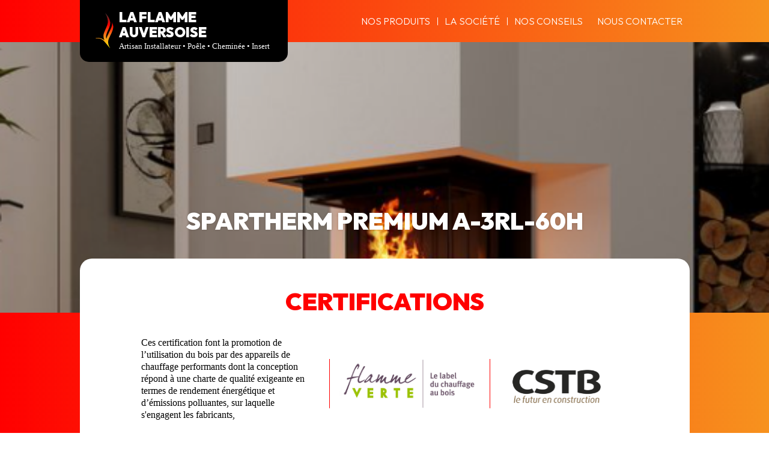

--- FILE ---
content_type: text/html; charset=UTF-8
request_url: https://www.flamme-auversoise.fr/produit/spartherm-premium-a-3rl-60h/
body_size: 9105
content:
<!doctype html>
<html lang="fr-FR">
<head>
	<meta charset="utf-8" />
	<link media="screen" href="https://www.flamme-auversoise.fr/wp-content/themes/flamme-auversoise/bootstrap.css" rel="stylesheet" />
	<link media="screen" href="https://www.flamme-auversoise.fr/wp-content/themes/flamme-auversoise/style.css" rel="stylesheet" />
	<link rel="preconnect" href="https://fonts.googleapis.com">
	<link rel="preconnect" href="https://fonts.gstatic.com" crossorigin>
	<link href="https://fonts.googleapis.com/css2?family=Cormorant+Garamond:ital,wght@0,300;0,400;0,500;0,600;0,700;1,300;1,400;1,500;1,600;1,700&family=Outfit:wght@100..900&display=swap" rel="stylesheet">
	<link rel="apple-touch-icon" sizes="180x180" href="https://www.flamme-auversoise.fr/apple-touch-icon.png">
	<meta name="apple-mobile-web-app-title" content="Flamme Auversoise">
	<link rel="shortcut icon" href="https://www.flamme-auversoise.fr/favicon.ico">
	<link rel="mask-icon" href="https://www.flamme-auversoise.fr/safari-pinned-tab.svg" color="#da8311">
	<link rel="icon" type="image/png" href="https://www.flamme-auversoise.fr/favicon-16x16.png" sizes="16x16">
	<link rel="icon" type="image/png" href="https://www.flamme-auversoise.fr/favicon-32x32.png" sizes="32x32">
	<meta name="msapplication-TileImage" content="https://www.flamme-auversoise.fr/mstile-150x150.png">
	<meta name="msapplication-TileColor" content="#000000">
	<meta name="msapplication-config" content="https://www.flamme-auversoise.fr/browserconfig.xml">
	<meta name="theme-color" content="#000000">
	<link rel="manifest" href="https://www.flamme-auversoise.fr/site.webmanifest" crossorigin="use-credentials">
	<meta name="viewport" content="width=device-width, initial-scale=1, shrink-to-fit=no">
	<meta name='robots' content='index, follow, max-image-preview:large, max-snippet:-1, max-video-preview:-1' />
	<style>img:is([sizes="auto" i], [sizes^="auto," i]) { contain-intrinsic-size: 3000px 1500px }</style>
	
	<!-- This site is optimized with the Yoast SEO plugin v26.6 - https://yoast.com/wordpress/plugins/seo/ -->
	<title>SPARTHERM PREMIUM A-3RL-60H - Flamme Auversoise</title>
	<link rel="canonical" href="https://www.flamme-auversoise.fr/produit/spartherm-premium-a-3rl-60h/" />
	<meta property="og:locale" content="fr_FR" />
	<meta property="og:type" content="article" />
	<meta property="og:title" content="SPARTHERM PREMIUM A-3RL-60H - Flamme Auversoise" />
	<meta property="og:url" content="https://www.flamme-auversoise.fr/produit/spartherm-premium-a-3rl-60h/" />
	<meta property="og:site_name" content="Flamme Auversoise" />
	<meta property="article:modified_time" content="2025-10-27T18:38:55+00:00" />
	<meta name="twitter:card" content="summary_large_image" />
	<script type="application/ld+json" class="yoast-schema-graph">{"@context":"https://schema.org","@graph":[{"@type":"WebPage","@id":"https://www.flamme-auversoise.fr/produit/spartherm-premium-a-3rl-60h/","url":"https://www.flamme-auversoise.fr/produit/spartherm-premium-a-3rl-60h/","name":"SPARTHERM PREMIUM A-3RL-60H - Flamme Auversoise","isPartOf":{"@id":"https://www.flamme-auversoise.fr/#website"},"datePublished":"2021-04-29T12:30:48+00:00","dateModified":"2025-10-27T18:38:55+00:00","breadcrumb":{"@id":"https://www.flamme-auversoise.fr/produit/spartherm-premium-a-3rl-60h/#breadcrumb"},"inLanguage":"fr-FR","potentialAction":[{"@type":"ReadAction","target":["https://www.flamme-auversoise.fr/produit/spartherm-premium-a-3rl-60h/"]}]},{"@type":"BreadcrumbList","@id":"https://www.flamme-auversoise.fr/produit/spartherm-premium-a-3rl-60h/#breadcrumb","itemListElement":[{"@type":"ListItem","position":1,"name":"Accueil","item":"https://www.flamme-auversoise.fr/"},{"@type":"ListItem","position":2,"name":"SPARTHERM PREMIUM A-3RL-60H"}]},{"@type":"WebSite","@id":"https://www.flamme-auversoise.fr/#website","url":"https://www.flamme-auversoise.fr/","name":"Flamme Auversoise","description":"Votre Installateur agréé de poêles, cheminées, foyers vitrés ou chauffage bio-éthanol en Essonne (91)","potentialAction":[{"@type":"SearchAction","target":{"@type":"EntryPoint","urlTemplate":"https://www.flamme-auversoise.fr/?s={search_term_string}"},"query-input":{"@type":"PropertyValueSpecification","valueRequired":true,"valueName":"search_term_string"}}],"inLanguage":"fr-FR"}]}</script>
	<!-- / Yoast SEO plugin. -->


<link rel='dns-prefetch' href='//ajax.googleapis.com' />
<link rel="alternate" type="application/rss+xml" title="Flamme Auversoise &raquo; Flux" href="https://www.flamme-auversoise.fr/feed/" />
<link rel="alternate" type="application/rss+xml" title="Flamme Auversoise &raquo; Flux des commentaires" href="https://www.flamme-auversoise.fr/comments/feed/" />
<link rel='stylesheet' id='fancybox-for-wp-css' href='https://www.flamme-auversoise.fr/wp-content/plugins/fancybox-for-wordpress/assets/css/fancybox.css?ver=1.3.4' type='text/css' media='all' />
<script type="text/javascript" src="https://ajax.googleapis.com/ajax/libs/jquery/3.1.1/jquery.min.js" id="jquery-js"></script>
<script type="text/javascript" src="https://www.flamme-auversoise.fr/wp-content/plugins/fancybox-for-wordpress/assets/js/purify.min.js?ver=1.3.4" id="purify-js"></script>
<script type="text/javascript" src="https://www.flamme-auversoise.fr/wp-content/plugins/fancybox-for-wordpress/assets/js/jquery.fancybox.js?ver=1.3.4" id="fancybox-for-wp-js"></script>
<link rel="https://api.w.org/" href="https://www.flamme-auversoise.fr/wp-json/" /><link rel="alternate" title="JSON" type="application/json" href="https://www.flamme-auversoise.fr/wp-json/wp/v2/produit/1150" /><link rel='shortlink' href='https://www.flamme-auversoise.fr/?p=1150' />
<link rel="alternate" title="oEmbed (JSON)" type="application/json+oembed" href="https://www.flamme-auversoise.fr/wp-json/oembed/1.0/embed?url=https%3A%2F%2Fwww.flamme-auversoise.fr%2Fproduit%2Fspartherm-premium-a-3rl-60h%2F" />
<link rel="alternate" title="oEmbed (XML)" type="text/xml+oembed" href="https://www.flamme-auversoise.fr/wp-json/oembed/1.0/embed?url=https%3A%2F%2Fwww.flamme-auversoise.fr%2Fproduit%2Fspartherm-premium-a-3rl-60h%2F&#038;format=xml" />

<!-- Fancybox for WordPress v3.3.7 -->
<style type="text/css">
	.fancybox-slide--image .fancybox-content{background-color: #FFFFFF}div.fancybox-caption{display:none !important;}
	
	img.fancybox-image{border-width:10px;border-color:#FFFFFF;border-style:solid;}
	div.fancybox-bg{background-color:rgba(102,102,102,0.3);opacity:1 !important;}div.fancybox-content{border-color:#FFFFFF}
	div#fancybox-title{background-color:#FFFFFF}
	div.fancybox-content{background-color:#FFFFFF}
	div#fancybox-title-inside{color:#333333}
	
	
	
	div.fancybox-caption p.caption-title{display:inline-block}
	div.fancybox-caption p.caption-title{font-size:14px}
	div.fancybox-caption p.caption-title{color:#333333}
	div.fancybox-caption {color:#333333}div.fancybox-caption p.caption-title {background:#fff; width:auto;padding:10px 30px;}div.fancybox-content p.caption-title{color:#333333;margin: 0;padding: 5px 0;}body.fancybox-active .fancybox-container .fancybox-stage .fancybox-content .fancybox-close-small{display:block;}
</style><script type="text/javascript">
	jQuery(function () {

		var mobileOnly = false;
		
		if (mobileOnly) {
			return;
		}

		jQuery.fn.getTitle = function () { // Copy the title of every IMG tag and add it to its parent A so that fancybox can show titles
			var arr = jQuery("a[data-fancybox]");jQuery.each(arr, function() {var title = jQuery(this).children("img").attr("title") || '';var figCaptionHtml = jQuery(this).next("figcaption").html() || '';var processedCaption = figCaptionHtml;if (figCaptionHtml.length && typeof DOMPurify === 'function') {processedCaption = DOMPurify.sanitize(figCaptionHtml, {USE_PROFILES: {html: true}});} else if (figCaptionHtml.length) {processedCaption = jQuery("<div>").text(figCaptionHtml).html();}var newTitle = title;if (processedCaption.length) {newTitle = title.length ? title + " " + processedCaption : processedCaption;}if (newTitle.length) {jQuery(this).attr("title", newTitle);}});		}

		// Supported file extensions

				var thumbnails = jQuery("a:has(img)").not(".nolightbox").not('.envira-gallery-link').not('.ngg-simplelightbox').filter(function () {
			return /\.(jpe?g|png|gif|mp4|webp|bmp|pdf)(\?[^/]*)*$/i.test(jQuery(this).attr('href'))
		});
		

		// Add data-type iframe for links that are not images or videos.
		var iframeLinks = jQuery('.fancyboxforwp').filter(function () {
			return !/\.(jpe?g|png|gif|mp4|webp|bmp|pdf)(\?[^/]*)*$/i.test(jQuery(this).attr('href'))
		}).filter(function () {
			return !/vimeo|youtube/i.test(jQuery(this).attr('href'))
		});
		iframeLinks.attr({"data-type": "iframe"}).getTitle();

				// Gallery All
		thumbnails.addClass("fancyboxforwp").attr("data-fancybox", "gallery").getTitle();
		iframeLinks.attr({"data-fancybox": "gallery"}).getTitle();

		// Gallery type NONE
		
		// Call fancybox and apply it on any link with a rel atribute that starts with "fancybox", with the options set on the admin panel
		jQuery("a.fancyboxforwp").fancyboxforwp({
			loop: false,
			smallBtn: true,
			zoomOpacity: "auto",
			animationEffect: "fade",
			animationDuration: 500,
			transitionEffect: "fade",
			transitionDuration: "300",
			overlayShow: true,
			overlayOpacity: "0.3",
			titleShow: true,
			titlePosition: "inside",
			keyboard: true,
			showCloseButton: true,
			arrows: true,
			clickContent:false,
			clickSlide: "close",
			mobile: {
				clickContent: function (current, event) {
					return current.type === "image" ? "toggleControls" : false;
				},
				clickSlide: function (current, event) {
					return current.type === "image" ? "close" : "close";
				},
			},
			wheel: false,
			toolbar: true,
			preventCaptionOverlap: true,
			onInit: function() { },			onDeactivate
	: function() { },		beforeClose: function() { },			afterShow: function(instance) { jQuery( ".fancybox-image" ).on("click", function( ){ ( instance.isScaledDown() ) ? instance.scaleToActual() : instance.scaleToFit() }) },				afterClose: function() { },					caption : function( instance, item ) {var title = "";if("undefined" != typeof jQuery(this).context ){var title = jQuery(this).context.title;} else { var title = ("undefined" != typeof jQuery(this).attr("title")) ? jQuery(this).attr("title") : false;}var caption = jQuery(this).data('caption') || '';if ( item.type === 'image' && title.length ) {caption = (caption.length ? caption + '<br />' : '') + '<p class="caption-title">'+jQuery("<div>").text(title).html()+'</p>' ;}if (typeof DOMPurify === "function" && caption.length) { return DOMPurify.sanitize(caption, {USE_PROFILES: {html: true}}); } else { return jQuery("<div>").text(caption).html(); }},
		afterLoad : function( instance, current ) {var captionContent = current.opts.caption || '';var sanitizedCaptionString = '';if (typeof DOMPurify === 'function' && captionContent.length) {sanitizedCaptionString = DOMPurify.sanitize(captionContent, {USE_PROFILES: {html: true}});} else if (captionContent.length) { sanitizedCaptionString = jQuery("<div>").text(captionContent).html();}if (sanitizedCaptionString.length) { current.$content.append(jQuery('<div class=\"fancybox-custom-caption inside-caption\" style=\" position: absolute;left:0;right:0;color:#000;margin:0 auto;bottom:0;text-align:center;background-color:#FFFFFF \"></div>').html(sanitizedCaptionString)); }},
			})
		;

			})
</script>
<!-- END Fancybox for WordPress -->

		<!-- GA Google Analytics @ https://m0n.co/ga -->
		<script async src="https://www.googletagmanager.com/gtag/js?id=G-FF90BV7EWJ"></script>
		<script>
			window.dataLayer = window.dataLayer || [];
			function gtag(){dataLayer.push(arguments);}
			gtag('js', new Date());
			gtag('config', 'G-FF90BV7EWJ');
		</script>

		<style>
		.class_gwp_my_template_file {
			cursor:help;
		}
	</style>
	</head>
<body class="wp-singular produit-template-default single single-produit postid-1150 wp-theme-flamme-auversoise">
	<div id="page">
		<header class="page-header page-header-top">	
			<div class="container">
				<div class="row justify-content-center">
					<div class="col-12 col-xl-11 col-xxl-10">
						<div class="header-wrap d-flex justify-content-end align-items-center">
							<a class="header-logo logo" href="https://www.flamme-auversoise.fr/" title="Flamme Auversoise" rel="home">
								<strong>La flamme<br />Auversoise</strong>
								<span>Artisan Installateur • Poêle • Cheminée • Insert</span>
							</a>
							<nav id="nav" class="main-nav">	
								<div class="menu-menu_principal-container"><ul id="menu-menu_principal" class="nav-menu list-unstyled d-flex flex-column flex-lg-row align-items-lg-center"><li id="menu-item-1294" class="menu-item menu-item-type-custom menu-item-object-custom menu-item-has-children menu-item-1294"><a href="http://www.flamme-auversoise.fr/la-societe/">Nos produits</a>
<ul class="sub-menu">
	<li id="menu-item-1850" class="menu-item menu-item-type-taxonomy menu-item-object-type menu-item-has-children menu-item-1850"><a href="https://www.flamme-auversoise.fr/type/poeles/">Poêles</a>
	<ul class="sub-menu">
		<li id="menu-item-1852" class="menu-item menu-item-type-post_type menu-item-object-post menu-item-1852"><a href="https://www.flamme-auversoise.fr/nos-conseils/comment-choisir-son-poele-a-bois/">COMMENT CHOISIR SON POÊLE À BOIS ?</a></li>
		<li id="menu-item-228" class="menu-item menu-item-type-post_type menu-item-object-page menu-item-228"><a href="https://www.flamme-auversoise.fr/poeles/quel-type-de-poele-choisir/">Quel type de poêle choisir ?</a></li>
		<li id="menu-item-1829" class="menu-item menu-item-type-taxonomy menu-item-object-type menu-item-1829"><a href="https://www.flamme-auversoise.fr/type/poeles_a_accumulation/">Poêles à accumulation</a></li>
		<li id="menu-item-1830" class="menu-item menu-item-type-taxonomy menu-item-object-type menu-item-1830"><a href="https://www.flamme-auversoise.fr/type/poeles_a_bois/">Poêles à bois</a></li>
		<li id="menu-item-1851" class="menu-item menu-item-type-post_type menu-item-object-post menu-item-1851"><a href="https://www.flamme-auversoise.fr/nos-conseils/pourquoi-choisir-un-poele-a-granules/">POURQUOI CHOISIR UN POÊLE À GRANULÉS</a></li>
		<li id="menu-item-1831" class="menu-item menu-item-type-taxonomy menu-item-object-type menu-item-1831"><a href="https://www.flamme-auversoise.fr/type/poeles_a_granules/">Poêles à granulés</a></li>
	</ul>
</li>
	<li id="menu-item-1832" class="menu-item menu-item-type-taxonomy menu-item-object-type current-produit-ancestor menu-item-has-children menu-item-1832"><a href="https://www.flamme-auversoise.fr/type/cheminees/">Cheminées</a>
	<ul class="sub-menu">
		<li id="menu-item-1833" class="menu-item menu-item-type-taxonomy menu-item-object-type menu-item-1833"><a href="https://www.flamme-auversoise.fr/type/cheminees-a-accumulation/">Cheminées à accumulation</a></li>
		<li id="menu-item-1834" class="menu-item menu-item-type-taxonomy menu-item-object-type menu-item-1834"><a href="https://www.flamme-auversoise.fr/type/cheminees-a-gaz/">Cheminées à gaz</a></li>
		<li id="menu-item-1835" class="menu-item menu-item-type-taxonomy menu-item-object-type current-produit-ancestor current-menu-parent current-produit-parent menu-item-1835"><a href="https://www.flamme-auversoise.fr/type/foyers_vitres/">Foyers vitrés</a></li>
		<li id="menu-item-1836" class="menu-item menu-item-type-taxonomy menu-item-object-type menu-item-1836"><a href="https://www.flamme-auversoise.fr/type/inserts-a-bois/">Inserts à bois (rénovation ou neuf)</a></li>
		<li id="menu-item-1838" class="menu-item menu-item-type-taxonomy menu-item-object-type menu-item-1838"><a href="https://www.flamme-auversoise.fr/type/systemes_polyflam/">Systèmes Polyflam</a></li>
	</ul>
</li>
	<li id="menu-item-1842" class="menu-item menu-item-type-taxonomy menu-item-object-type menu-item-has-children menu-item-1842"><a href="https://www.flamme-auversoise.fr/type/les-chauffages/">Système bio-éthanol</a>
	<ul class="sub-menu">
		<li id="menu-item-1843" class="menu-item menu-item-type-taxonomy menu-item-object-type menu-item-1843"><a href="https://www.flamme-auversoise.fr/type/systeme-bio-ethanol-a-integrer/">Système bio-éthanol à intégrer</a></li>
		<li id="menu-item-1844" class="menu-item menu-item-type-taxonomy menu-item-object-type menu-item-1844"><a href="https://www.flamme-auversoise.fr/type/systeme-bio-ethanol-individuel/">Système bio-éthanol individuel</a></li>
	</ul>
</li>
	<li id="menu-item-1901" class="menu-item menu-item-type-taxonomy menu-item-object-type menu-item-1901"><a href="https://www.flamme-auversoise.fr/type/cuisinieres-au-bois/">Cuisinières au bois</a></li>
	<li id="menu-item-1845" class="menu-item menu-item-type-taxonomy menu-item-object-type menu-item-has-children menu-item-1845"><a href="https://www.flamme-auversoise.fr/type/outdoor/">Outdoor</a>
	<ul class="sub-menu">
		<li id="menu-item-1841" class="menu-item menu-item-type-taxonomy menu-item-object-type menu-item-1841"><a href="https://www.flamme-auversoise.fr/type/cuisinieres-dexterieur/">Cuisinières d&rsquo;extérieur</a></li>
		<li id="menu-item-1846" class="menu-item menu-item-type-taxonomy menu-item-object-type menu-item-1846"><a href="https://www.flamme-auversoise.fr/type/barbecues-haut-de-gamme/">Barbecues haut de gamme</a></li>
		<li id="menu-item-1847" class="menu-item menu-item-type-taxonomy menu-item-object-type menu-item-1847"><a href="https://www.flamme-auversoise.fr/type/chauffages-dambiance-exterieur/">Chauffages d&rsquo;ambiance extérieur</a></li>
	</ul>
</li>
</ul>
</li>
<li id="menu-item-34" class="menu-item menu-item-type-post_type menu-item-object-page menu-item-has-children menu-item-34"><a href="https://www.flamme-auversoise.fr/la-societe/">La Société</a>
<ul class="sub-menu">
	<li id="menu-item-600" class="menu-item menu-item-type-post_type menu-item-object-page menu-item-600"><a href="https://www.flamme-auversoise.fr/la-societe/nos-partenaires/">Nos partenaires</a></li>
	<li id="menu-item-597" class="menu-item menu-item-type-post_type menu-item-object-page menu-item-597"><a href="https://www.flamme-auversoise.fr/la-societe/exposition/">Show-room</a></li>
	<li id="menu-item-599" class="menu-item menu-item-type-post_type menu-item-object-page menu-item-599"><a href="https://www.flamme-auversoise.fr/la-societe/lengagement-durable/">L’engagement durable</a></li>
	<li id="menu-item-994" class="menu-item menu-item-type-custom menu-item-object-custom menu-item-994"><a target="_blank" href="https://www.pagesjaunes.fr/pros/52798221">Consulter les avis de nos clients</a></li>
</ul>
</li>
<li id="menu-item-1860" class="menu-item menu-item-type-post_type menu-item-object-post menu-item-has-children menu-item-1860"><a href="https://www.flamme-auversoise.fr/nos-conseils/comment-choisir-son-poele-a-bois/">Nos conseils</a>
<ul class="sub-menu">
	<li id="menu-item-1856" class="menu-item menu-item-type-post_type menu-item-object-post menu-item-1856"><a href="https://www.flamme-auversoise.fr/nos-conseils/comment-choisir-son-poele-a-bois/">COMMENT CHOISIR SON POÊLE À BOIS ?</a></li>
	<li id="menu-item-1857" class="menu-item menu-item-type-post_type menu-item-object-post menu-item-1857"><a href="https://www.flamme-auversoise.fr/nos-conseils/installer-une-cuisiniere-a-bois/">INSTALLER UNE CUISINIÈRE À BOIS</a></li>
	<li id="menu-item-1858" class="menu-item menu-item-type-post_type menu-item-object-post menu-item-1858"><a href="https://www.flamme-auversoise.fr/nos-conseils/pourquoi-choisir-un-poele-a-granules/">POURQUOI CHOISIR UN POÊLE À GRANULÉS</a></li>
	<li id="menu-item-1859" class="menu-item menu-item-type-post_type menu-item-object-post menu-item-1859"><a href="https://www.flamme-auversoise.fr/nos-conseils/remplacer-sa-cheminee/">REMPLACER SA CHEMINÉE</a></li>
</ul>
</li>
<li id="menu-item-205" class="menu-item menu-item-type-post_type menu-item-object-page menu-item-205"><a href="https://www.flamme-auversoise.fr/nous-contacter/">Nous Contacter</a></li>
</ul></div>							</nav>
							<div class="nav-toggle js-nav-toggle d-lg-none">
								<div class="nav-icon">
									<div><span class="sr-only">Menu</span></div>
								</div>
							</div>
						</div>
					</div>
				</div>
			</div>
		</header>


<div class="main-content main-content-1150">

	<div class="main-title">
		<style>
			.main-title {background-image: url("https://www.flamme-auversoise.fr/wp-content/uploads/2021/04/Capture-decran-2025-10-27-193622-480x250.png");}
			@media (min-width: 480px) {.main-title {background-image: url("https://www.flamme-auversoise.fr/wp-content/uploads/2021/04/Capture-decran-2025-10-27-193622.png");}}
			@media (min-width: 992px) {.main-title {background-image: url("https://www.flamme-auversoise.fr/wp-content/uploads/2021/04/Capture-decran-2025-10-27-193622.png");}}
			@media (min-width: 1500px) {.main-title {background-image: url("https://www.flamme-auversoise.fr/wp-content/uploads/2021/04/Capture-decran-2025-10-27-193622.png");}}
		</style>
		<div class="container">
			<div class="row justify-content-center">
				<div class="col-12 col-xl-11 col-xxl-10">
					<div class="d-flex justify-content-center align-items-end">
						<h1>SPARTHERM PREMIUM A-3RL-60H</h1>
					</div>
				</div>
			</div>
		</div>
	</div>




	<div class="section-orange">
		<div class="container">
			<div class="row justify-content-center">
            	<div class="col-12 col-xl-11 col-xxl-10">

            		<div class="main-intro main-intro--realisations mb-3 mb-lg-4">
            			<h2>Certifications</h2>
            			<div class="row justify-content-center align-items-center">
	            			<div class="col-12 col-md-5 col-lg-5 col-xl-4 mb-1 mb-md-0">
	            				<p>Ces certification font la promotion de l’utilisation du bois par des appareils de chauffage performants dont 
								la conception répond à une charte de qualité exigeante en termes de rendement énergétique et d’émissions polluantes, 
								sur laquelle s'engagent les fabricants,</p>
	            			</div>
	            			<div class="col-12 col-md-6 col-lg-7 col-logos">
	            				<div class="row justify-content-center">
	            					<div class="col-12 col-sm-6 col-md-12 col-lg-6 text-center pb-2 pb-sm-0 pb-md-2 pb-lg-0">
	            						<img src="https://www.flamme-auversoise.fr/wp-content/themes/flamme-auversoise/images/flamme_verte.png" width="" height="" alt="certification flamme verte" class="img-fluid">
	            					</div>
	            					<div class="col-12 col-sm-5 col-md-12 col-lg-5 text-center">
	            						<img src="https://www.flamme-auversoise.fr/wp-content/themes/flamme-auversoise/images/cstb.png" width="185" height="" alt="certification cstb" class="img-fluid">
	            					</div>
	            				</div>
	            			</div>
	            		</div>
            		</div>
            		<div class="row pb-lg-1">
	            		<div class="col-12 col-md-2">

	            			<div class="miniproduct-filters mb-3">
		           				<span class="me-2 mb-md-1">Nos dernières réalisations</span>
		            		</div>

	            		</div>
	            		<div class="col-12 col-md-10">
	            			<div class="row row-miniproducts">
 				<div class="col-4 col-lg-3 mb-2">
										<div class="miniproduct">
											<a href="https://www.flamme-auversoise.fr/realisation/magnifique-insert/">
												<img src="https://www.flamme-auversoise.fr/wp-content/uploads/2021/06/BUILT-IN-FIREPLACE-2L-2R-136x120.jpg" width="" height="" alt="" class="img-fluid rounded">
												<span class="btn btn--gradient">Voir</span>
											</a>
										</div>
									</div> 				<div class="col-4 col-lg-3 mb-2">
										<div class="miniproduct">
											<a href="https://www.flamme-auversoise.fr/realisation/poele-a-bois-spartherm-9/">
												<img src="https://www.flamme-auversoise.fr/wp-content/uploads/2024/02/IMG_1756-136x120.jpg" width="" height="" alt="" class="img-fluid rounded">
												<span class="btn btn--gradient">Voir</span>
											</a>
										</div>
									</div>
			            	</div>
	            		</div>
	            	</div>
            	</div>
            </div>
        </div>
	</div>




	<div class="section-black pt-4 pt-xl-5 pb-4">
		<div class="container">
			<div class="row justify-content-center">
            	<div class="col-12 col-xl-11 col-xxl-10">
            		<div class="row">
            			<div class="col-12 col-lg-4 mb-3">
            				<div class="encart">
            					<p class="encart-title">Foyers vitrés</p>
            					<h3>Spartherm<br />PREMIUM A-3RL-60H</h3>
            					<p></p>

									<p class="encart-title">Fiche technique :</p>

								<div class="text-left">

<hr/><p class="puissance" ><span class="entete" >Puissance :</span>&nbsp10,0 kW</p><p class="rendement" ><span class="entete" >Rendement :</span>&nbsp80 %</p><hr/><p class="rendement" ><span class="entete" >Normes :</span>&nbspEN13-229</p><hr/><p class="hauteur" ><span class="entete" >Hauteur :</span>&nbsp501 mm</p><p class="largeur" ><span class="entete" >Largeur :</span>&nbsp598 mm</p><p class="profondeur" ><span class="entete" >Profondeur :</span>&nbsp389 mm</p><p class="poids" ><span class="entete" >Poids :</span>&nbsp279 kgs</p>
								</div>
            				</div>
            			</div>
            			<div class="col-12 col-lg-8 mb-3">
            				<img src="https://www.flamme-auversoise.fr/wp-content/uploads/2021/04/Capture-decran-2025-10-27-193622.png" width="" height="" alt="" class="img-fluid rounded">
            			</div>
            		</div>
				
            	</div>
            </div>
        </div>
    </div>


    <div class="container pt-3 pb-2 pb-xl-3">
	<div class="row justify-content-center">
        <div class="col-12 col-xl-11 col-xxl-10">
			<h2>Mes marques</h2>
			<div class="slick-carousel">

<div class="carousel-slide">
						<img src="https://www.flamme-auversoise.fr/wp-content/uploads/2024/03/hauptlogo_messina.png" alt="Messina" width="" height="53" >
					</div><div class="carousel-slide">
						<img src="https://www.flamme-auversoise.fr/wp-content/uploads/2024/03/Logotype-Polyflam-500x500.png" alt="Polyflam" width="" height="53" >
					</div><div class="carousel-slide">
						<img src="https://www.flamme-auversoise.fr/wp-content/uploads/2024/03/Spartherm_Logo_Weiss-500x257.jpg" alt="Spartherm" width="" height="53" >
					</div><div class="carousel-slide">
						<img src="https://www.flamme-auversoise.fr/wp-content/uploads/2024/03/wodtke.jpg" alt="Wodtke" width="" height="53" >
					</div><div class="carousel-slide">
						<img src="https://www.flamme-auversoise.fr/wp-content/uploads/2024/03/logo_olsberg.png" alt="Olsberg" width="" height="53" >
					</div><div class="carousel-slide">
						<img src="https://www.flamme-auversoise.fr/wp-content/uploads/2024/03/tonwerk.png" alt="Tonwerk" width="" height="53" >
					</div><div class="carousel-slide">
						<img src="https://www.flamme-auversoise.fr/wp-content/uploads/2024/02/logo-dru.png" alt="Dru" width="" height="53" >
					</div><div class="carousel-slide">
						<img src="https://www.flamme-auversoise.fr/wp-content/uploads/2024/03/logo_ebios-fire.png" alt="Ebios-Fire" width="" height="53" >
					</div><div class="carousel-slide">
						<img src="https://www.flamme-auversoise.fr/wp-content/uploads/2024/04/fondis-logo-1024x307-1-500x150.jpg" alt="fondis" width="" height="53" >
					</div>
			</div>
		</div>
	</div>
</div>

</div>
<footer class="page-footer text-center text-md-start">
    <div class="container">
        <div class="row justify-content-center">
            <div class="col-12 col-xl-11 col-xxl-10">
                <div class="row justify-content-between">
                    <div class="col-12 col-md-6 col-xl-4 mb-3 mb-md-4 mb-xl-0 order-0">
                        <div class="footer-logo logo">
                            <strong>La flamme<br />Auversoise</strong>
                            <span>Artisan Installateur<br />Poêle • Cheminée • Insert</span>
                        </div>
                    </div>
                    <div class="col-12 col-md-6 col-xl-3 mb-2 mb-md-4 mb-xl-0 order-2 order-xl-1">
                        <div class="footer-infos">
                            <p class="subtitle">Showroom</p>
                            <p class="adress">107, chemin du guette lièvre<br />91580 AUVERS SAINT GEORGES</p>
                            <p>Horaires d’ouverture :</p>
                            <p>Du lundi au vendredi</p>
                            <p>de 8h45 à 12h00 de 13h30 à 18h30</p>
                            <p>Le Samedi de 9h00 à 12h00</p>
                            <p style="font-size: 1.2em;text-align:center" ><b>Uniquement sur rendez-vous<br/>au 06 01 63 72 48</b></p>
                        </div>
                    </div>
                    <div class="col-12 col-md-6 col-xl-2 mb-2 mb-xl-0 order-3 order-xl-2">
                        <div class="footer-sitemap">
                            <div class="menu-menu-footer-container"><ul id="menu-menu-footer" class="list-unstyled d-flex flex-column"><li id="menu-item-1826" class="menu-item menu-item-type-post_type menu-item-object-page menu-item-1826"><a href="https://www.flamme-auversoise.fr/la-societe/">La Société</a></li>
<li id="menu-item-1827" class="menu-item menu-item-type-post_type menu-item-object-page menu-item-1827"><a href="https://www.flamme-auversoise.fr/poeles/">Nos Poêles</a></li>
<li id="menu-item-1823" class="menu-item menu-item-type-post_type menu-item-object-page menu-item-1823"><a href="https://www.flamme-auversoise.fr/mentions-legales/">Mentions légales</a></li>
<li id="menu-item-1824" class="menu-item menu-item-type-post_type menu-item-object-page menu-item-1824"><a href="https://www.flamme-auversoise.fr/nous-contacter/">Nous Contacter</a></li>
</ul></div>                        </div>
                    </div>
                    <div class="col-12 col-md-6 col-xl-2 order-1 order-xl-3 mb-3 mb-md-4 mb-xl-0 d-md-flex flex-column justify-content-center justify-content-xl-start">
                        <div class="footer-contact pt-md-2 pt-xl-0">
                            <div class="mb-1">
                                <a href="tel:0601637248" class="btn btn--white">06 01 63 72 48</a>
                            </div>
                            <div>
                                <a href="https://www.flamme-auversoise.fr/nous-contacter/" class="btn btn--gradient">OBTENIR UN DEVIS GRATUIT</a>
                            </div>
                        </div>
                    </div>
                </div>
            </div>
        </div>
	</div>
</footer>
</div><!--/page-->
<script type="speculationrules">
{"prefetch":[{"source":"document","where":{"and":[{"href_matches":"\/*"},{"not":{"href_matches":["\/wp-*.php","\/wp-admin\/*","\/wp-content\/uploads\/*","\/wp-content\/*","\/wp-content\/plugins\/*","\/wp-content\/themes\/flamme-auversoise\/*","\/*\\?(.+)"]}},{"not":{"selector_matches":"a[rel~=\"nofollow\"]"}},{"not":{"selector_matches":".no-prefetch, .no-prefetch a"}}]},"eagerness":"conservative"}]}
</script>

<style type="text/css">
.acf-map {
    width: 100%;
    height: 400px;
    border: #ccc solid 1px;
    margin: 20px 0;
}

// Fixes potential theme css conflict.
.acf-map img {
   max-width: inherit !important;
}
</style>
<script src="https://maps.googleapis.com/maps/api/js?key=AIzaSyCE6VTZupft2UoebJN2R4mwTakzVLBITgg&callback=Function.prototype"></script>
<script type="text/javascript">
(function( $ ) {

/**
 * initMap
 *
 * Renders a Google Map onto the selected jQuery element
 *
 * @date    22/10/19
 * @since   5.8.6
 *
 * @param   jQuery $el The jQuery element.
 * @return  object The map instance.
 */
function initMap( $el ) {

    // Find marker elements within map.
    var $markers = $el.find('.marker');

    // Create gerenic map.
    var mapArgs = {
        zoom        : $el.data('zoom') || 16,
        mapTypeId   : google.maps.MapTypeId.ROADMAP
    };
    var map = new google.maps.Map( $el[0], mapArgs );

    // Add markers.
    map.markers = [];
    $markers.each(function(){
        initMarker( $(this), map );
    });

    // Center map based on markers.
    centerMap( map );

    // Return map instance.
    return map;
}

/**
 * initMarker
 *
 * Creates a marker for the given jQuery element and map.
 *
 * @date    22/10/19
 * @since   5.8.6
 *
 * @param   jQuery $el The jQuery element.
 * @param   object The map instance.
 * @return  object The marker instance.
 */
function initMarker( $marker, map ) {

    // Get position from marker.
    var lat = $marker.data('lat');
    var lng = $marker.data('lng');
    var latLng = {
        lat: parseFloat( lat ),
        lng: parseFloat( lng )
    };

    // Create marker instance.
    var marker = new google.maps.Marker({
        position : latLng,
        map: map
    });

    // Append to reference for later use.
    map.markers.push( marker );

    // If marker contains HTML, add it to an infoWindow.
    if( $marker.html() ){

        // Create info window.
        var infowindow = new google.maps.InfoWindow({
            content: $marker.html()
        });

        // Show info window when marker is clicked.
        google.maps.event.addListener(marker, 'click', function() {
            infowindow.open( map, marker );
        });
    }
}

/**
 * centerMap
 *
 * Centers the map showing all markers in view.
 *
 * @date    22/10/19
 * @since   5.8.6
 *
 * @param   object The map instance.
 * @return  void
 */
function centerMap( map ) {

    // Create map boundaries from all map markers.
    var bounds = new google.maps.LatLngBounds();
    map.markers.forEach(function( marker ){
        bounds.extend({
            lat: marker.position.lat(),
            lng: marker.position.lng()
        });
    });

    // Case: Single marker.
    if( map.markers.length == 1 ){
        map.setCenter( bounds.getCenter() );

    // Case: Multiple markers.
    } else{
        map.fitBounds( bounds );
    }
}

// Render maps on page load.
$(document).ready(function(){
    $('.acf-map').each(function(){
        var map = initMap( $(this) );
    });
});

})(jQuery);
</script>
<!-- Hamburger -->
<script>
jQuery(document).ready(function($) {
        $(".js-nav-toggle").click(function() {
            $(this).toggleClass("is-open");
            $(".main-nav").slideToggle(500);
            $("body").toggleClass("nav-is-open");
        });
    });
</script>

<!-- Header sticky -->
<script>
$(function() {
  var header = $(".page-header");
    $(window).scroll(function() {
        var scroll = $(window).scrollTop();
        if (scroll >= 340) { 
          header.removeClass('page-header-top').addClass("page-header-scroll");
        } else { 
          header.removeClass("page-header-scroll").addClass('page-header-top');
        }
    });
});
</script>

<!-- Slick -->
<script src="https://www.flamme-auversoise.fr/wp-content/themes/flamme-auversoise/js/slick/slick/slick.min.js"></script>
<script>
$(document).ready(function() {
    $('.slick-mainslider').slick({
        dots: true,
        arrows: false,
        infinite: true,
        speed: 500,
        fade: true,
        cssEase: 'linear',
        autoplay: false,
        autoplaySpeed: 2000,
      });
    $('.slick-carousel').slick({
        infinite: true,
        autoplay: true,
        dots: false,
        arrows: true,
        autoplaySpeed: 3000,
        speed: 500,
        variableWidth: true 
    });
});
</script>

<script src="https://www.flamme-auversoise.fr/wp-content/themes/flamme-auversoise/js/default-passive-events-master/dist/index.js"></script>
</body>
</html>

--- FILE ---
content_type: text/css
request_url: https://www.flamme-auversoise.fr/wp-content/themes/flamme-auversoise/bootstrap.css
body_size: 14131
content:
:root {
  --bs-breakpoint-xs: 0;
  --bs-breakpoint-sm: 480px;
  --bs-breakpoint-md: 768px;
  --bs-breakpoint-lg: 992px;
  --bs-breakpoint-xl: 1200px;
  --bs-breakpoint-xxl: 1500px;

  --bs-gutter-x: 3rem;
  --bs-gutter-y: 0;
}

/* *********************************** */

*,*::before, *::after {box-sizing: border-box;}
@media (prefers-reduced-motion: no-preference) {:root {scroll-behavior: smooth;}}
body {margin: 0;}
h6, h5, h4, h3, h2, h1, p, ol, ul, dl {margin-top: 0;}
abbr[title] {-webkit-text-decoration: underline dotted; text-decoration: underline dotted; cursor: help; -webkit-text-decoration-skip-ink: none; text-decoration-skip-ink: none;}
address {margin-bottom: 1rem; font-style: normal; line-height: inherit;}
small {font-size: 0.875em;}
mark {padding: 0.1875em; background-color: #fff3cd;}
sub, sup {position: relative; font-size: 0.75em; line-height: 0; vertical-align: baseline;}
sub {bottom: -0.25em;}
sup {top: -0.5em;}
pre, code, kbd, samp {font-family: SFMono-Regular, Menlo, Monaco, Consolas, "Liberation Mono", "Courier New", monospace; font-size: 1em;}
pre {display: block; margin-top: 0; margin-bottom: 1rem; overflow: auto; font-size: 0.875em;}
pre code {font-size: inherit; color: inherit; word-break: normal;}
code {font-size: 0.875em; word-wrap: break-word;}
label {display: inline-block;}
img, svg {vertical-align: middle;}
table {caption-side: bottom;border-collapse: collapse;}
th {text-align: inherit;text-align: -webkit-match-parent;}
thead, tbody, tfoot, tr, td, th {border-color: inherit; border-style: solid; border-width: 0;}
button:focus:not(:focus-visible) {outline: 0;}
input, button, select, optgroup, textarea {margin: 0; font-family: inherit; font-size: inherit; line-height: inherit;}
button, select {text-transform: none;}
[role=button] {cursor: pointer;}
select {word-wrap: normal;}
select:disabled {opacity: 1;}
[list]:not([type=date]):not([type=datetime-local]):not([type=month]):not([type=week]):not([type=time])::-webkit-calendar-picker-indicator {display: none !important;}
button, [type=button], [type=reset], [type=submit] {-webkit-appearance: button;}
button:not(:disabled), [type=button]:not(:disabled), [type=reset]:not(:disabled), [type=submit]:not(:disabled) {cursor: pointer;}
::-moz-focus-inner {padding: 0; border-style: none;}
textarea {resize: vertical;}
fieldset {min-width: 0; padding: 0; margin: 0; border: 0;}
legend {float: left; width: 100%; padding: 0; margin-bottom: 1rem; line-height: inherit;}
legend + * {clear: left;}
::-webkit-datetime-edit-fields-wrapper, ::-webkit-datetime-edit-text, ::-webkit-datetime-edit-minute, ::-webkit-datetime-edit-hour-field, ::-webkit-datetime-edit-day-field, ::-webkit-datetime-edit-month-field, ::-webkit-datetime-edit-year-field {padding: 0;}
::-webkit-inner-spin-button {height: auto;}
[type=search] {-webkit-appearance: textfield; outline-offset: -2px;}
::-webkit-search-decoration {-webkit-appearance: none;}
::-webkit-color-swatch-wrapper {padding: 0;}
::-webkit-file-upload-button {font: inherit; -webkit-appearance: button;}
::file-selector-button {font: inherit; -webkit-appearance: button;}
output {display: inline-block;}
iframe {border: 0;}
summary {display: list-item; cursor: pointer;}
progress {vertical-align: baseline;}
[hidden] {display: none !important;}
.clearfix::after {display: block;clear: both;content: "";}
figure {margin: 0;}

/* **************************************************** */

.container, .container-fluid, .container-xxl, .container-xl, .container-lg, .container-md, .container-sm {width: 100%;padding-right: calc(var(--bs-gutter-x) * 0.5);padding-left: calc(var(--bs-gutter-x) * 0.5);margin-right: auto;margin-left: auto;}

@media (min-width: 480px) {.container-sm, .container { /* max-width: 450px; */ }}
@media (min-width: 768px) {.container-md, .container-sm, .container {max-width: 720px;}}
@media (min-width: 992px) {.container-lg, .container-md, .container-sm, .container {max-width: 960px;}}
@media (min-width: 1200px) {.container-xl, .container-lg, .container-md, .container-sm, .container {max-width: 1140px;}}
@media (min-width: 1500px) {.container-xxl, .container-xl, .container-lg, .container-md, .container-sm, .container {max-width: 1420px;}}

.row {display: flex;flex-wrap: wrap;margin-top: calc(-1 * var(--bs-gutter-y));margin-right: calc(-0.5 * var(--bs-gutter-x));margin-left: calc(-0.5 * var(--bs-gutter-x));}
.row > * {box-sizing: border-box;flex-shrink: 0;width: 100%;max-width: 100%;padding-right: calc(var(--bs-gutter-x) * 0.5);padding-left: calc(var(--bs-gutter-x) * 0.5);margin-top: var(--bs-gutter-y);}
.col {flex: 1 0 0%;}
.row-cols-auto > * {flex: 0 0 auto;width: auto;}
.row-cols-1 > * {flex: 0 0 auto;width: 100%;}
.row-cols-2 > * {flex: 0 0 auto;width: 50%;}
.row-cols-3 > * {flex: 0 0 auto;width: 33.3333333333%;}
.row-cols-4 > * {flex: 0 0 auto;width: 25%;}
.row-cols-5 > * {flex: 0 0 auto;width: 20%;}
.row-cols-6 > * {flex: 0 0 auto;width: 16.6666666667%;}

.col-auto {flex: 0 0 auto;width: auto;}
.col-1 {flex: 0 0 auto;width: 8.33333333%;}
.col-2 {flex: 0 0 auto;width: 16.66666667%;}
.col-3 {flex: 0 0 auto;width: 25%;}
.col-4 {flex: 0 0 auto;width: 33.33333333%;}
.col-5 {flex: 0 0 auto;width: 41.66666667%;}
.col-6 {flex: 0 0 auto;width: 50%;}
.col-7 {flex: 0 0 auto;width: 58.33333333%;}
.col-8 {flex: 0 0 auto;width: 66.66666667%;}
.col-9 {flex: 0 0 auto;width: 75%;}
.col-10 {flex: 0 0 auto;width: 83.33333333%;}
.col-11 {flex: 0 0 auto;width: 91.66666667%;}
.col-12 {flex: 0 0 auto;width: 100%;}

.offset-1 {margin-left: 8.33333333%;}
.offset-2 {margin-left: 16.66666667%;}
.offset-3 {margin-left: 25%;}
.offset-4 {margin-left: 33.33333333%;}
.offset-5 {margin-left: 41.66666667%;}
.offset-6 {margin-left: 50%;}
.offset-7 {margin-left: 58.33333333%;}
.offset-8 {margin-left: 66.66666667%;}
.offset-9 {margin-left: 75%;}
.offset-10 {margin-left: 83.33333333%;}
.offset-11 {margin-left: 91.66666667%;}

/* Gutters */
.g-0, .gx-0 {--bs-gutter-x: 0;}
.g-0, .gy-0 {--bs-gutter-y: 0;}
.g-05, .gx-05 {--bs-gutter-x: .5rem;}
.g-05, .gy-05 {--bs-gutter-y: .5rem;}
.g-1, .gx-1 {--bs-gutter-x: 1rem;}
.g-1, .gy-1 {--bs-gutter-y: 1rem;}
.g-15, .gx-15 {--bs-gutter-x: 1.5rem;}
.g-15, .gy-15 {--bs-gutter-y: 1.5rem;}
.g-2, .gx-2 {--bs-gutter-x: 2rem;}
.g-2, .gy-2 {--bs-gutter-y: 2rem;}
.g-25, .gx-25 {--bs-gutter-x: 25rem;}
.g-25, .gy-25 {--bs-gutter-y: 25rem;}
.g-3, .gx-3 {--bs-gutter-x: 3rem;}
.g-35, .gx-35 {--bs-gutter-x: 35rem;}
.g-3, .gy-3 {--bs-gutter-y: 3rem;}
.g-4, .gx-4 {--bs-gutter-x: 4rem;}
.g-45, .gx-45 {--bs-gutter-x: 45rem;}
.g-4, .gy-4 {--bs-gutter-y: 4rem;}
.g-5, .gx-5 {--bs-gutter-x: 5rem;}
.g-55, .gx-55 {--bs-gutter-x: 55rem;}
.g-5, .gy-5 {--bs-gutter-y: 5rem;}
.g-55, .gy-55 {--bs-gutter-y: 55rem;}

@media (min-width: 480px) {
  .col-sm {flex: 1 0 0%;}  
  .row-cols-sm-auto > * {flex: 0 0 auto;width: auto;} .row-cols-sm-1 > * {flex: 0 0 auto;width: 100%;} .row-cols-sm-2 > * {flex: 0 0 auto;width: 50%;} .row-cols-sm-3 > * {flex: 0 0 auto;width: 33.3333333333%;} .row-cols-sm-4 > * {flex: 0 0 auto;width: 25%;} .row-cols-sm-5 > * {flex: 0 0 auto;width: 20%;} .row-cols-sm-6 > * {flex: 0 0 auto;width: 16.6666666667%;}
  .col-sm-auto {flex: 0 0 auto;width: auto;} .col-sm-1 {flex: 0 0 auto;width: 8.33333333%;} .col-sm-2 {flex: 0 0 auto;width: 16.66666667%;} .col-sm-3 {flex: 0 0 auto;width: 25%;} .col-sm-4 {flex: 0 0 auto;width: 33.33333333%;} .col-sm-5 {flex: 0 0 auto;width: 41.66666667%;} .col-sm-6 {flex: 0 0 auto;width: 50%;} .col-sm-7 {flex: 0 0 auto;width: 58.33333333%;} .col-sm-8 {flex: 0 0 auto;width: 66.66666667%;} .col-sm-9 {flex: 0 0 auto;width: 75%;} .col-sm-10 {flex: 0 0 auto;width: 83.33333333%;} .col-sm-11 {flex: 0 0 auto;width: 91.66666667%;} .col-sm-12 {flex: 0 0 auto;width: 100%;}
  .offset-sm-0 {margin-left: 0;} .offset-sm-1 {margin-left: 8.33333333%;} .offset-sm-2 {margin-left: 16.66666667%;} .offset-sm-3 {margin-left: 25%;} .offset-sm-4 {margin-left: 33.33333333%;} .offset-sm-5 {margin-left: 41.66666667%;} .offset-sm-6 {margin-left: 50%;} .offset-sm-7 {margin-left: 58.33333333%;} .offset-sm-8 {margin-left: 66.66666667%;} .offset-sm-9 {margin-left: 75%;} .offset-sm-10 {margin-left: 83.33333333%;} .offset-sm-11 {margin-left: 91.66666667%;}
  .g-sm-0, .gx-sm-0 {--bs-gutter-x: 0;} .g-sm-0, .gy-sm-0 {--bs-gutter-y: 0;} .g-sm-05, .gx-sm-05 {--bs-gutter-x: .5rem;} .g-sm-05, .gy-sm-05 {--bs-gutter-y: .5rem;} .g-sm-1, .gx-sm-1 {--bs-gutter-x: 1rem;} .g-sm-1, .gy-sm-1 {--bs-gutter-y: 1rem;} .g-sm-15, .gx-sm-15 {--bs-gutter-x: 1.5rem;} .g-sm-15, .gy-sm-15 {--bs-gutter-y: 1.5rem;} .g-sm-2, .gx-sm-2 {--bs-gutter-x: 2rem;} .g-sm-2, .gy-sm-2 {--bs-gutter-y: 2rem;} .g-sm-25, .gx-sm-25 {--bs-gutter-x: 25rem;} .g-sm-25, .gy-sm-25 {--bs-gutter-y: 25rem;} .g-sm-3, .gx-sm-3 {--bs-gutter-x: 3rem;} .g-sm-35, .gx-sm-35 {--bs-gutter-x: 35rem;} .g-sm-3, .gy-sm-3 {--bs-gutter-y: 3rem;} .g-sm-4, .gx-sm-4 {--bs-gutter-x: 4rem;} .g-sm-45, .gx-sm-45 {--bs-gutter-x: 45rem;} .g-sm-4, .gy-sm-4 {--bs-gutter-y: 4rem;} .g-sm-5, .gx-sm-5 {--bs-gutter-x: 5rem;} .g-sm-55, .gx-sm-55 {--bs-gutter-x: 55rem;} .g-sm-5, .gy-sm-5 {--bs-gutter-y: 5rem;} .g-sm-55, .gy-sm-55 {--bs-gutter-y: 55rem;} 
}
@media (min-width: 768px) {
  .col-md {flex: 1 0 0%;}
  .row-cols-md-auto > * {flex: 0 0 auto;width: auto;} .row-cols-md-1 > * {flex: 0 0 auto;width: 100%;} .row-cols-md-2 > * {flex: 0 0 auto;width: 50%;} .row-cols-md-3 > * {flex: 0 0 auto;width: 33.3333333333%;} .row-cols-md-4 > * {flex: 0 0 auto;width: 25%;} .row-cols-md-5 > * {flex: 0 0 auto;width: 20%;} .row-cols-md-6 > * {flex: 0 0 auto;width: 16.6666666667%;}
  .col-md-auto {flex: 0 0 auto;width: auto;} .col-md-1 {flex: 0 0 auto;width: 8.33333333%;} .col-md-2 {flex: 0 0 auto;width: 16.66666667%;} .col-md-3 {flex: 0 0 auto;width: 25%;} .col-md-4 {flex: 0 0 auto;width: 33.33333333%;} .col-md-5 {flex: 0 0 auto;width: 41.66666667%;} .col-md-6 {flex: 0 0 auto;width: 50%;} .col-md-7 {flex: 0 0 auto;width: 58.33333333%;} .col-md-8 {flex: 0 0 auto;width: 66.66666667%;} .col-md-9 {flex: 0 0 auto;width: 75%;} .col-md-10 {flex: 0 0 auto;width: 83.33333333%;} .col-md-11 {flex: 0 0 auto;width: 91.66666667%;} .col-md-12 {flex: 0 0 auto;width: 100%;}
  .offset-md-0 {margin-left: 0;} .offset-md-1 {margin-left: 8.33333333%;} .offset-md-2 {margin-left: 16.66666667%;} .offset-md-3 {margin-left: 25%;} .offset-md-4 {margin-left: 33.33333333%;} .offset-md-5 {margin-left: 41.66666667%;} .offset-md-6 {margin-left: 50%;} .offset-md-7 {margin-left: 58.33333333%;} .offset-md-8 {margin-left: 66.66666667%;} .offset-md-9 {margin-left: 75%;} .offset-md-10 {margin-left: 83.33333333%;} .offset-md-11 {margin-left: 91.66666667%;}
  .g-md-0, .gx-md-0 {--bs-gutter-x: 0;} .g-md-0, .gy-md-0 {--bs-gutter-y: 0;} .g-md-05, .gx-md-05 {--bs-gutter-x: .5rem;} .g-md-05, .gy-md-05 {--bs-gutter-y: .5rem;} .g-md-1, .gx-md-1 {--bs-gutter-x: 1rem;} .g-md-1, .gy-md-1 {--bs-gutter-y: 1rem;} .g-md-15, .gx-md-15 {--bs-gutter-x: 1.5rem;} .g-md-15, .gy-md-15 {--bs-gutter-y: 1.5rem;} .g-md-2, .gx-md-2 {--bs-gutter-x: 2rem;} .g-md-2, .gy-md-2 {--bs-gutter-y: 2rem;} .g-md-25, .gx-md-25 {--bs-gutter-x: 25rem;} .g-md-25, .gy-md-25 {--bs-gutter-y: 25rem;} .g-md-3, .gx-md-3 {--bs-gutter-x: 3rem;} .g-md-35, .gx-md-35 {--bs-gutter-x: 35rem;} .g-md-3, .gy-md-3 {--bs-gutter-y: 3rem;} .g-md-4, .gx-md-4 {--bs-gutter-x: 4rem;} .g-md-45, .gx-md-45 {--bs-gutter-x: 45rem;} .g-md-4, .gy-md-4 {--bs-gutter-y: 4rem;} .g-md-5, .gx-md-5 {--bs-gutter-x: 5rem;} .g-md-55, .gx-md-55 {--bs-gutter-x: 55rem;} .g-md-5, .gy-md-5 {--bs-gutter-y: 5rem;} .g-md-55, .gy-md-55 {--bs-gutter-y: 55rem;} 
}
@media (min-width: 992px) {
  .col-lg {flex: 1 0 0%;}
  .row-cols-lg-auto > * {flex: 0 0 auto;width: auto;} .row-cols-lg-1 > * {flex: 0 0 auto;width: 100%;} .row-cols-lg-2 > * {flex: 0 0 auto;width: 50%;} .row-cols-lg-3 > * {flex: 0 0 auto;width: 33.3333333333%;} .row-cols-lg-4 > * {flex: 0 0 auto;width: 25%;} .row-cols-lg-5 > * {flex: 0 0 auto;width: 20%;} .row-cols-lg-6 > * {flex: 0 0 auto;width: 16.6666666667%;}
  .col-lg-auto {flex: 0 0 auto;width: auto;} .col-lg-1 {flex: 0 0 auto;width: 8.33333333%;} .col-lg-2 {flex: 0 0 auto;width: 16.66666667%;} .col-lg-3 {flex: 0 0 auto;width: 25%;} .col-lg-4 {flex: 0 0 auto;width: 33.33333333%;} .col-lg-5 {flex: 0 0 auto;width: 41.66666667%;} .col-lg-6 {flex: 0 0 auto;width: 50%;} .col-lg-7 {flex: 0 0 auto;width: 58.33333333%;} .col-lg-8 {flex: 0 0 auto;width: 66.66666667%;} .col-lg-9 {flex: 0 0 auto;width: 75%;} .col-lg-10 {flex: 0 0 auto;width: 83.33333333%;} .col-lg-11 {flex: 0 0 auto;width: 91.66666667%;} .col-lg-12 {flex: 0 0 auto;width: 100%;}
  .offset-lg-0 {margin-left: 0;} .offset-lg-1 {margin-left: 8.33333333%;} .offset-lg-2 {margin-left: 16.66666667%;} .offset-lg-3 {margin-left: 25%;} .offset-lg-4 {margin-left: 33.33333333%;} .offset-lg-5 {margin-left: 41.66666667%;} .offset-lg-6 {margin-left: 50%;} .offset-lg-7 {margin-left: 58.33333333%;} .offset-lg-8 {margin-left: 66.66666667%;} .offset-lg-9 {margin-left: 75%;} .offset-lg-10 {margin-left: 83.33333333%;} .offset-lg-11 {margin-left: 91.66666667%;}
  .g-lg-0, .gx-lg-0 {--bs-gutter-x: 0;} .g-lg-0, .gy-lg-0 {--bs-gutter-y: 0;} .g-lg-05, .gx-lg-05 {--bs-gutter-x: .5rem;} .g-lg-05, .gy-lg-05 {--bs-gutter-y: .5rem;} .g-lg-1, .gx-lg-1 {--bs-gutter-x: 1rem;} .g-lg-1, .gy-lg-1 {--bs-gutter-y: 1rem;} .g-lg-15, .gx-lg-15 {--bs-gutter-x: 1.5rem;} .g-lg-15, .gy-lg-15 {--bs-gutter-y: 1.5rem;} .g-lg-2, .gx-lg-2 {--bs-gutter-x: 2rem;} .g-lg-2, .gy-lg-2 {--bs-gutter-y: 2rem;} .g-lg-25, .gx-lg-25 {--bs-gutter-x: 25rem;} .g-lg-25, .gy-lg-25 {--bs-gutter-y: 25rem;} .g-lg-3, .gx-lg-3 {--bs-gutter-x: 3rem;} .g-lg-35, .gx-lg-35 {--bs-gutter-x: 35rem;} .g-lg-3, .gy-lg-3 {--bs-gutter-y: 3rem;} .g-lg-4, .gx-lg-4 {--bs-gutter-x: 4rem;} .g-lg-45, .gx-lg-45 {--bs-gutter-x: 45rem;} .g-lg-4, .gy-lg-4 {--bs-gutter-y: 4rem;} .g-lg-5, .gx-lg-5 {--bs-gutter-x: 5rem;} .g-lg-55, .gx-lg-55 {--bs-gutter-x: 55rem;} .g-lg-5, .gy-lg-5 {--bs-gutter-y: 5rem;} .g-lg-55, .gy-lg-55 {--bs-gutter-y: 55rem;} 
}
@media (min-width: 1200px) {
  .col-xl {flex: 1 0 0%;}  
  .row-cols-xl-auto > * {flex: 0 0 auto;width: auto;} .row-cols-xl-1 > * {flex: 0 0 auto;width: 100%;} .row-cols-xl-2 > * {flex: 0 0 auto;width: 50%;} .row-cols-xl-3 > * {flex: 0 0 auto;width: 33.3333333333%;} .row-cols-xl-4 > * {flex: 0 0 auto;width: 25%;} .row-cols-xl-5 > * {flex: 0 0 auto;width: 20%;} .row-cols-xl-6 > * {flex: 0 0 auto;width: 16.6666666667%;}
  .col-xl-auto {flex: 0 0 auto;width: auto;} .col-xl-1 {flex: 0 0 auto;width: 8.33333333%;} .col-xl-2 {flex: 0 0 auto;width: 16.66666667%;} .col-xl-3 {flex: 0 0 auto;width: 25%;} .col-xl-4 {flex: 0 0 auto;width: 33.33333333%;} .col-xl-5 {flex: 0 0 auto;width: 41.66666667%;} .col-xl-6 {flex: 0 0 auto;width: 50%;} .col-xl-7 {flex: 0 0 auto;width: 58.33333333%;} .col-xl-8 {flex: 0 0 auto;width: 66.66666667%;} .col-xl-9 {flex: 0 0 auto;width: 75%;} .col-xl-10 {flex: 0 0 auto;width: 83.33333333%;} .col-xl-11 {flex: 0 0 auto;width: 91.66666667%;} .col-xl-12 {flex: 0 0 auto;width: 100%;}
  .offset-xl-0 {margin-left: 0;} .offset-xl-1 {margin-left: 8.33333333%;} .offset-xl-2 {margin-left: 16.66666667%;} .offset-xl-3 {margin-left: 25%;} .offset-xl-4 {margin-left: 33.33333333%;} .offset-xl-5 {margin-left: 41.66666667%;} .offset-xl-6 {margin-left: 50%;} .offset-xl-7 {margin-left: 58.33333333%;} .offset-xl-8 {margin-left: 66.66666667%;} .offset-xl-9 {margin-left: 75%;} .offset-xl-10 {margin-left: 83.33333333%;} .offset-xl-11 {margin-left: 91.66666667%;}
  .g-xl-0, .gx-xl-0 {--bs-gutter-x: 0;} .g-xl-0, .gy-xl-0 {--bs-gutter-y: 0;} .g-xl-05, .gx-xl-05 {--bs-gutter-x: .5rem;} .g-xl-05, .gy-xl-05 {--bs-gutter-y: .5rem;} .g-xl-1, .gx-xl-1 {--bs-gutter-x: 1rem;} .g-xl-1, .gy-xl-1 {--bs-gutter-y: 1rem;} .g-xl-15, .gx-xl-15 {--bs-gutter-x: 1.5rem;} .g-xl-15, .gy-xl-15 {--bs-gutter-y: 1.5rem;} .g-xl-2, .gx-xl-2 {--bs-gutter-x: 2rem;} .g-xl-2, .gy-xl-2 {--bs-gutter-y: 2rem;} .g-xl-25, .gx-xl-25 {--bs-gutter-x: 25rem;} .g-xl-25, .gy-xl-25 {--bs-gutter-y: 25rem;} .g-xl-3, .gx-xl-3 {--bs-gutter-x: 3rem;} .g-xl-35, .gx-xl-35 {--bs-gutter-x: 35rem;} .g-xl-3, .gy-xl-3 {--bs-gutter-y: 3rem;} .g-xl-4, .gx-xl-4 {--bs-gutter-x: 4rem;} .g-xl-45, .gx-xl-45 {--bs-gutter-x: 45rem;} .g-xl-4, .gy-xl-4 {--bs-gutter-y: 4rem;} .g-xl-5, .gx-xl-5 {--bs-gutter-x: 5rem;} .g-xl-55, .gx-xl-55 {--bs-gutter-x: 55rem;} .g-xl-5, .gy-xl-5 {--bs-gutter-y: 5rem;} .g-xl-55, .gy-xl-55 {--bs-gutter-y: 55rem;} 
}
@media (min-width: 1500px) {
  .col-xxl {flex: 1 0 0%;}  
  .row-cols-xxl-auto > * {flex: 0 0 auto;width: auto;} .row-cols-xxl-1 > * {flex: 0 0 auto;width: 100%;} .row-cols-xxl-2 > * {flex: 0 0 auto;width: 50%;} .row-cols-xxl-3 > * {flex: 0 0 auto;width: 33.3333333333%;} .row-cols-xxl-4 > * {flex: 0 0 auto;width: 25%;} .row-cols-xxl-5 > * {flex: 0 0 auto;width: 20%;} .row-cols-xxl-6 > * {flex: 0 0 auto;width: 16.6666666667%;}
  .col-xxl-auto {flex: 0 0 auto;width: auto;} .col-xxl-1 {flex: 0 0 auto;width: 8.33333333%;} .col-xxl-2 {flex: 0 0 auto;width: 16.66666667%;} .col-xxl-3 {flex: 0 0 auto;width: 25%;} .col-xxl-4 {flex: 0 0 auto;width: 33.33333333%;} .col-xxl-5 {flex: 0 0 auto;width: 41.66666667%;} .col-xxl-6 {flex: 0 0 auto;width: 50%;} .col-xxl-7 {flex: 0 0 auto;width: 58.33333333%;} .col-xxl-8 {flex: 0 0 auto;width: 66.66666667%;} .col-xxl-9 {flex: 0 0 auto;width: 75%;} .col-xxl-10 {flex: 0 0 auto;width: 83.33333333%;} .col-xxl-11 {flex: 0 0 auto;width: 91.66666667%;} .col-xxl-12 {flex: 0 0 auto;width: 100%;}
  .offset-xxl-0 {margin-left: 0;} .offset-xxl-1 {margin-left: 8.33333333%;} .offset-xxl-2 {margin-left: 16.66666667%;} .offset-xxl-3 {margin-left: 25%;} .offset-xxl-4 {margin-left: 33.33333333%;} .offset-xxl-5 {margin-left: 41.66666667%;} .offset-xxl-6 {margin-left: 50%;} .offset-xxl-7 {margin-left: 58.33333333%;} .offset-xxl-8 {margin-left: 66.66666667%;} .offset-xxl-9 {margin-left: 75%;} .offset-xxl-10 {margin-left: 83.33333333%;} .offset-xxl-11 {margin-left: 91.66666667%;}
  .g-xxl-0, .gx-xxl-0 {--bs-gutter-x: 0;} .g-xxl-0, .gy-xxl-0 {--bs-gutter-y: 0;} .g-xxl-05, .gx-xxl-05 {--bs-gutter-x: .5rem;} .g-xxl-05, .gy-xxl-05 {--bs-gutter-y: .5rem;} .g-xxl-1, .gx-xxl-1 {--bs-gutter-x: 1rem;} .g-xxl-1, .gy-xxl-1 {--bs-gutter-y: 1rem;} .g-xxl-15, .gx-xxl-15 {--bs-gutter-x: 1.5rem;} .g-xxl-15, .gy-xxl-15 {--bs-gutter-y: 1.5rem;} .g-xxl-2, .gx-xxl-2 {--bs-gutter-x: 2rem;} .g-xxl-2, .gy-xxl-2 {--bs-gutter-y: 2rem;} .g-xxl-25, .gx-xxl-25 {--bs-gutter-x: 25rem;} .g-xxl-25, .gy-xxl-25 {--bs-gutter-y: 25rem;} .g-xxl-3, .gx-xxl-3 {--bs-gutter-x: 3rem;} .g-xxl-35, .gx-xxl-35 {--bs-gutter-x: 35rem;} .g-xxl-3, .gy-xxl-3 {--bs-gutter-y: 3rem;} .g-xxl-4, .gx-xxl-4 {--bs-gutter-x: 4rem;} .g-xxl-45, .gx-xxl-45 {--bs-gutter-x: 45rem;} .g-xxl-4, .gy-xxl-4 {--bs-gutter-y: 4rem;} .g-xxl-5, .gx-xxl-5 {--bs-gutter-x: 5rem;} .g-xxl-55, .gx-xxl-55 {--bs-gutter-x: 55rem;} .g-xxl-5, .gy-xxl-5 {--bs-gutter-y: 5rem;} .g-xxl-55, .gy-xxl-55 {--bs-gutter-y: 55rem;} 
}

/* **************************************************************** */
/* **************************************************************** */

.d-inline {display: inline !important;}
.d-inline-block {display: inline-block !important;}
.d-block {display: block !important;}
.d-grid {display: grid !important;}
.d-inline-grid {display: inline-grid !important;}
.d-table {display: table !important;}
.d-table-row {display: table-row !important;}
.d-table-cell {display: table-cell !important;}
.d-flex {display: flex !important;}
.d-inline-flex {display: inline-flex !important;}
.d-none {display: none !important;}

.flex-fill {flex: 1 1 auto !important;}
.flex-row {flex-direction: row !important;}
.flex-column {flex-direction: column !important;}
.flex-row-reverse {flex-direction: row-reverse !important;}
.flex-column-reverse {flex-direction: column-reverse !important;}
.flex-grow-0 {flex-grow: 0 !important;}
.flex-grow-1 {flex-grow: 1 !important;}
.flex-shrink-0 {flex-shrink: 0 !important;}
.flex-shrink-1 {flex-shrink: 1 !important;}
.flex-wrap {flex-wrap: wrap !important;}
.flex-nowrap {flex-wrap: nowrap !important;}
.flex-wrap-reverse {flex-wrap: wrap-reverse !important;}

.justify-content-start {justify-content: flex-start !important;}
.justify-content-end {justify-content: flex-end !important;}
.justify-content-center {justify-content: center !important;}
.justify-content-between {justify-content: space-between !important;}
.justify-content-around {justify-content: space-around !important;}
.justify-content-evenly {justify-content: space-evenly !important;}

.align-items-start {align-items: flex-start !important;}
.align-items-end {align-items: flex-end !important;}
.align-items-center {align-items: center !important;}
.align-items-baseline {align-items: baseline !important;}
.align-items-stretch {align-items: stretch !important;}

.align-content-start {align-content: flex-start !important;}
.align-content-end {align-content: flex-end !important;}
.align-content-center {align-content: center !important;}
.align-content-between {align-content: space-between !important;}
.align-content-around {align-content: space-around !important;}
.align-content-stretch {align-content: stretch !important;}

.align-self-auto {align-self: auto !important;}
.align-self-start {align-self: flex-start !important;}
.align-self-end {align-self: flex-end !important;}
.align-self-center {align-self: center !important;}
.align-self-baseline {align-self: baseline !important;}
.align-self-stretch {align-self: stretch !important;}

.order-first {order: -1 !important;}
.order-0 {order: 0 !important;}
.order-1 {order: 1 !important;}
.order-2 {order: 2 !important;}
.order-3 {order: 3 !important;}
.order-4 {order: 4 !important;}
.order-5 {order: 5 !important;}
.order-6 {order: 6 !important;}
.order-7 {order: 7 !important;}
.order-8 {order: 8 !important;}
.order-9 {order: 9 !important;}
.order-last {order: 10 !important;}

@media (min-width: 480px) {
  .d-sm-inline {display: inline !important;} .d-sm-inline-block {display: inline-block !important;} .d-sm-block {display: block !important;} .d-sm-grid {display: grid !important;} .d-sm-inline-grid {display: inline-grid !important;} .d-sm-table {display: table !important;} .d-sm-table-row {display: table-row !important;} .d-sm-table-cell {display: table-cell !important;} .d-sm-flex {display: flex !important;} .d-sm-inline-flex {display: inline-flex !important;} .d-sm-none {display: none !important;}
  .flex-sm-fill {flex: 1 1 auto !important;} .flex-sm-row {flex-direction: row !important;} .flex-sm-column {flex-direction: column !important;} .flex-sm-row-reverse {flex-direction: row-reverse !important;} .flex-sm-column-reverse {flex-direction: column-reverse !important;} .flex-sm-grow-0 {flex-grow: 0 !important;} .flex-sm-grow-1 {flex-grow: 1 !important;} .flex-sm-shrink-0 {flex-shrink: 0 !important;} .flex-sm-shrink-1 {flex-shrink: 1 !important;} .flex-sm-wrap {flex-wrap: wrap !important;} .flex-sm-nowrap {flex-wrap: nowrap !important;} .flex-sm-wrap-reverse {flex-wrap: wrap-reverse !important;}
  .justify-content-sm-start {justify-content: flex-start !important;} .justify-content-sm-end {justify-content: flex-end !important;} .justify-content-sm-center {justify-content: center !important;} .justify-content-sm-between {justify-content: space-between !important;} .justify-content-sm-around {justify-content: space-around !important;} .justify-content-sm-evenly {justify-content: space-evenly !important;}
  .align-items-sm-start {align-items: flex-start !important;} .align-items-sm-end {align-items: flex-end !important;} .align-items-sm-center {align-items: center !important;} .align-items-sm-baseline {align-items: baseline !important;} .align-items-sm-stretch {align-items: stretch !important;}
  .align-content-sm-start {align-content: flex-start !important;} .align-content-sm-end {align-content: flex-end !important;} .align-content-sm-center {align-content: center !important;} .align-content-sm-between {align-content: space-between !important;} .align-content-sm-around {align-content: space-around !important;} .align-content-sm-stretch {align-content: stretch !important;}
  .align-self-sm-auto {align-self: auto !important;} .align-self-sm-start {align-self: flex-start !important;} .align-self-sm-end {align-self: flex-end !important;} .align-self-sm-center {align-self: center !important;} .align-self-sm-baseline {align-self: baseline !important;} .align-self-sm-stretch {align-self: stretch !important;}
  .order-sm-first {order: -1 !important;} .order-sm-0 {order: 0 !important;} .order-sm-1 {order: 1 !important;} .order-sm-2 {order: 2 !important;} .order-sm-3 {order: 3 !important;} .order-sm-4 {order: 4 !important;} .order-sm-5 {order: 5 !important;} .order-sm-6 {order: 6 !important;} .order-sm-7 {order: 7 !important;} .order-sm-8 {order: 8 !important;} .order-sm-9 {order: 9 !important;} .order-sm-last {order: 10 !important;} 
}
@media (min-width: 768px) {
  .d-md-inline {display: inline !important;} .d-md-inline-block {display: inline-block !important;} .d-md-block {display: block !important;} .d-md-grid {display: grid !important;} .d-md-inline-grid {display: inline-grid !important;} .d-md-table {display: table !important;} .d-md-table-row {display: table-row !important;} .d-md-table-cell {display: table-cell !important;} .d-md-flex {display: flex !important;} .d-md-inline-flex {display: inline-flex !important;} .d-md-none {display: none !important;}
  .flex-md-fill {flex: 1 1 auto !important;} .flex-md-row {flex-direction: row !important;} .flex-md-column {flex-direction: column !important;} .flex-md-row-reverse {flex-direction: row-reverse !important;} .flex-md-column-reverse {flex-direction: column-reverse !important;} .flex-md-grow-0 {flex-grow: 0 !important;} .flex-md-grow-1 {flex-grow: 1 !important;} .flex-md-shrink-0 {flex-shrink: 0 !important;} .flex-md-shrink-1 {flex-shrink: 1 !important;} .flex-md-wrap {flex-wrap: wrap !important;} .flex-md-nowrap {flex-wrap: nowrap !important;} .flex-md-wrap-reverse {flex-wrap: wrap-reverse !important;}
  .justify-content-md-start {justify-content: flex-start !important;} .justify-content-md-end {justify-content: flex-end !important;} .justify-content-md-center {justify-content: center !important;} .justify-content-md-between {justify-content: space-between !important;} .justify-content-md-around {justify-content: space-around !important;} .justify-content-md-evenly {justify-content: space-evenly !important;}
  .align-items-md-start {align-items: flex-start !important;} .align-items-md-end {align-items: flex-end !important;} .align-items-md-center {align-items: center !important;} .align-items-md-baseline {align-items: baseline !important;} .align-items-md-stretch {align-items: stretch !important;}
  .align-content-md-start {align-content: flex-start !important;} .align-content-md-end {align-content: flex-end !important;} .align-content-md-center {align-content: center !important;} .align-content-md-between {align-content: space-between !important;} .align-content-md-around {align-content: space-around !important;} .align-content-md-stretch {align-content: stretch !important;}
  .align-self-md-auto {align-self: auto !important;} .align-self-md-start {align-self: flex-start !important;} .align-self-md-end {align-self: flex-end !important;} .align-self-md-center {align-self: center !important;} .align-self-md-baseline {align-self: baseline !important;} .align-self-md-stretch {align-self: stretch !important;}
  .order-md-first {order: -1 !important;} .order-md-0 {order: 0 !important;} .order-md-1 {order: 1 !important;} .order-md-2 {order: 2 !important;} .order-md-3 {order: 3 !important;} .order-md-4 {order: 4 !important;} .order-md-5 {order: 5 !important;} .order-md-6 {order: 6 !important;} .order-md-7 {order: 7 !important;} .order-md-8 {order: 8 !important;} .order-md-9 {order: 9 !important;} .order-md-last {order: 10 !important;} 
}
@media (min-width: 992px) {
  .d-lg-inline {display: inline !important;} .d-lg-inline-block {display: inline-block !important;} .d-lg-block {display: block !important;} .d-lg-grid {display: grid !important;} .d-lg-inline-grid {display: inline-grid !important;} .d-lg-table {display: table !important;} .d-lg-table-row {display: table-row !important;} .d-lg-table-cell {display: table-cell !important;} .d-lg-flex {display: flex !important;} .d-lg-inline-flex {display: inline-flex !important;} .d-lg-none {display: none !important;}
  .flex-lg-fill {flex: 1 1 auto !important;} .flex-lg-row {flex-direction: row !important;} .flex-lg-column {flex-direction: column !important;} .flex-lg-row-reverse {flex-direction: row-reverse !important;} .flex-lg-column-reverse {flex-direction: column-reverse !important;} .flex-lg-grow-0 {flex-grow: 0 !important;} .flex-lg-grow-1 {flex-grow: 1 !important;} .flex-lg-shrink-0 {flex-shrink: 0 !important;} .flex-lg-shrink-1 {flex-shrink: 1 !important;} .flex-lg-wrap {flex-wrap: wrap !important;} .flex-lg-nowrap {flex-wrap: nowrap !important;} .flex-lg-wrap-reverse {flex-wrap: wrap-reverse !important;}
  .justify-content-lg-start {justify-content: flex-start !important;} .justify-content-lg-end {justify-content: flex-end !important;} .justify-content-lg-center {justify-content: center !important;} .justify-content-lg-between {justify-content: space-between !important;} .justify-content-lg-around {justify-content: space-around !important;} .justify-content-lg-evenly {justify-content: space-evenly !important;}
  .align-items-lg-start {align-items: flex-start !important;} .align-items-lg-end {align-items: flex-end !important;} .align-items-lg-center {align-items: center !important;} .align-items-lg-baseline {align-items: baseline !important;} .align-items-lg-stretch {align-items: stretch !important;}
  .align-content-lg-start {align-content: flex-start !important;} .align-content-lg-end {align-content: flex-end !important;} .align-content-lg-center {align-content: center !important;} .align-content-lg-between {align-content: space-between !important;} .align-content-lg-around {align-content: space-around !important;} .align-content-lg-stretch {align-content: stretch !important;}
  .align-self-lg-auto {align-self: auto !important;} .align-self-lg-start {align-self: flex-start !important;} .align-self-lg-end {align-self: flex-end !important;} .align-self-lg-center {align-self: center !important;} .align-self-lg-baseline {align-self: baseline !important;} .align-self-lg-stretch {align-self: stretch !important;}
  .order-lg-first {order: -1 !important;} .order-lg-0 {order: 0 !important;} .order-lg-1 {order: 1 !important;} .order-lg-2 {order: 2 !important;} .order-lg-3 {order: 3 !important;} .order-lg-4 {order: 4 !important;} .order-lg-5 {order: 5 !important;} .order-lg-6 {order: 6 !important;} .order-lg-7 {order: 7 !important;} .order-lg-8 {order: 8 !important;} .order-lg-9 {order: 9 !important;} .order-lg-last {order: 10 !important;} 
}
@media (min-width: 1200px) {
  .d-xl-inline {display: inline !important;} .d-xl-inline-block {display: inline-block !important;} .d-xl-block {display: block !important;} .d-xl-grid {display: grid !important;} .d-xl-inline-grid {display: inline-grid !important;} .d-xl-table {display: table !important;} .d-xl-table-row {display: table-row !important;} .d-xl-table-cell {display: table-cell !important;} .d-xl-flex {display: flex !important;} .d-xl-inline-flex {display: inline-flex !important;} .d-xl-none {display: none !important;}
  .flex-xl-fill {flex: 1 1 auto !important;} .flex-xl-row {flex-direction: row !important;} .flex-xl-column {flex-direction: column !important;} .flex-xl-row-reverse {flex-direction: row-reverse !important;} .flex-xl-column-reverse {flex-direction: column-reverse !important;} .flex-xl-grow-0 {flex-grow: 0 !important;} .flex-xl-grow-1 {flex-grow: 1 !important;} .flex-xl-shrink-0 {flex-shrink: 0 !important;} .flex-xl-shrink-1 {flex-shrink: 1 !important;} .flex-xl-wrap {flex-wrap: wrap !important;} .flex-xl-nowrap {flex-wrap: nowrap !important;} .flex-xl-wrap-reverse {flex-wrap: wrap-reverse !important;}
  .justify-content-xl-start {justify-content: flex-start !important;} .justify-content-xl-end {justify-content: flex-end !important;} .justify-content-xl-center {justify-content: center !important;} .justify-content-xl-between {justify-content: space-between !important;} .justify-content-xl-around {justify-content: space-around !important;} .justify-content-xl-evenly {justify-content: space-evenly !important;}
  .align-items-xl-start {align-items: flex-start !important;} .align-items-xl-end {align-items: flex-end !important;} .align-items-xl-center {align-items: center !important;} .align-items-xl-baseline {align-items: baseline !important;} .align-items-xl-stretch {align-items: stretch !important;}
  .align-content-xl-start {align-content: flex-start !important;} .align-content-xl-end {align-content: flex-end !important;} .align-content-xl-center {align-content: center !important;} .align-content-xl-between {align-content: space-between !important;} .align-content-xl-around {align-content: space-around !important;} .align-content-xl-stretch {align-content: stretch !important;}
  .align-self-xl-auto {align-self: auto !important;} .align-self-xl-start {align-self: flex-start !important;} .align-self-xl-end {align-self: flex-end !important;} .align-self-xl-center {align-self: center !important;} .align-self-xl-baseline {align-self: baseline !important;} .align-self-xl-stretch {align-self: stretch !important;}
  .order-xl-first {order: -1 !important;} .order-xl-0 {order: 0 !important;} .order-xl-1 {order: 1 !important;} .order-xl-2 {order: 2 !important;} .order-xl-3 {order: 3 !important;} .order-xl-4 {order: 4 !important;} .order-xl-5 {order: 5 !important;} .order-xl-6 {order: 6 !important;} .order-xl-7 {order: 7 !important;} .order-xl-8 {order: 8 !important;} .order-xl-9 {order: 9 !important;} .order-xl-last {order: 10 !important;} 
}
@media (min-width: 1500px) {
  .d-xxl-inline {display: inline !important;} .d-xxl-inline-block {display: inline-block !important;} .d-xxl-block {display: block !important;} .d-xxl-grid {display: grid !important;} .d-xxl-inline-grid {display: inline-grid !important;} .d-xxl-table {display: table !important;} .d-xxl-table-row {display: table-row !important;} .d-xxl-table-cell {display: table-cell !important;} .d-xxl-flex {display: flex !important;} .d-xxl-inline-flex {display: inline-flex !important;} .d-xxl-none {display: none !important;}
  .flex-xxl-fill {flex: 1 1 auto !important;} .flex-xxl-row {flex-direction: row !important;} .flex-xxl-column {flex-direction: column !important;} .flex-xxl-row-reverse {flex-direction: row-reverse !important;} .flex-xxl-column-reverse {flex-direction: column-reverse !important;} .flex-xxl-grow-0 {flex-grow: 0 !important;} .flex-xxl-grow-1 {flex-grow: 1 !important;} .flex-xxl-shrink-0 {flex-shrink: 0 !important;} .flex-xxl-shrink-1 {flex-shrink: 1 !important;} .flex-xxl-wrap {flex-wrap: wrap !important;} .flex-xxl-nowrap {flex-wrap: nowrap !important;} .flex-xxl-wrap-reverse {flex-wrap: wrap-reverse !important;}
  .justify-content-xxl-start {justify-content: flex-start !important;} .justify-content-xxl-end {justify-content: flex-end !important;} .justify-content-xxl-center {justify-content: center !important;} .justify-content-xxl-between {justify-content: space-between !important;} .justify-content-xxl-around {justify-content: space-around !important;} .justify-content-xxl-evenly {justify-content: space-evenly !important;}
  .align-items-xxl-start {align-items: flex-start !important;} .align-items-xxl-end {align-items: flex-end !important;} .align-items-xxl-center {align-items: center !important;} .align-items-xxl-baseline {align-items: baseline !important;} .align-items-xxl-stretch {align-items: stretch !important;}
  .align-content-xxl-start {align-content: flex-start !important;} .align-content-xxl-end {align-content: flex-end !important;} .align-content-xxl-center {align-content: center !important;} .align-content-xxl-between {align-content: space-between !important;} .align-content-xxl-around {align-content: space-around !important;} .align-content-xxl-stretch {align-content: stretch !important;}
  .align-self-xxl-auto {align-self: auto !important;} .align-self-xxl-start {align-self: flex-start !important;} .align-self-xxl-end {align-self: flex-end !important;} .align-self-xxl-center {align-self: center !important;} .align-self-xxl-baseline {align-self: baseline !important;} .align-self-xxl-stretch {align-self: stretch !important;}
  .order-xxl-first {order: -1 !important;} .order-xxl-0 {order: 0 !important;} .order-xxl-1 {order: 1 !important;} .order-xxl-2 {order: 2 !important;} .order-xxl-3 {order: 3 !important;} .order-xxl-4 {order: 4 !important;} .order-xxl-5 {order: 5 !important;} .order-xxl-6 {order: 6 !important;} .order-xxl-7 {order: 7 !important;} .order-xxl-8 {order: 8 !important;} .order-xxl-9 {order: 9 !important;} .order-xxl-last {order: 10 !important;} 
}



.m-0 {margin: 0 !important;}
.m-1 {margin: 1rem !important;}
.m-2 {margin: 2rem !important;}
.m-3 {margin: 3rem !important;}
.m-4 {margin: 4rem !important;}
.m-5 {margin: 5rem !important;}
.m-6 {margin: 6rem !important;}
.m-7 {margin: 7rem !important;}
.m-8 {margin: 8rem !important;}
.m-9 {margin: 9rem !important;}
.m-auto {margin: auto !important;}

.mx-0 {margin-right: 0 !important;margin-left: 0 !important;}
.mx-1 {margin-right: 1rem !important;margin-left: 1rem !important;}
.mx-2 {margin-right: 2rem !important;margin-left: 2rem !important;}
.mx-3 {margin-right: 3rem !important;margin-left: 3rem !important;}
.mx-4 {margin-right: 4rem !important;margin-left: 4rem !important;}
.mx-5 {margin-right: 5rem !important;margin-left: 5rem !important;}
.mx-6 {margin-right: 6rem !important;margin-left: 6rem !important;}
.mx-7 {margin-right: 7rem !important;margin-left: 7rem !important;}
.mx-8 {margin-right: 8rem !important;margin-left: 8rem !important;}
.mx-9 {margin-right: 9rem !important;margin-left: 9rem !important;}
.mx-auto {margin-right: auto !important;margin-left: auto !important;}

.my-0 {margin-top: 0 !important;margin-bottom: 0 !important;}
.my-1 {margin-top: 1rem !important;margin-bottom: 1rem !important;}
.my-2 {margin-top: 2rem !important;margin-bottom: 2rem !important;}
.my-3 {margin-top: 3rem !important;margin-bottom: 3rem !important;}
.my-4 {margin-top: 4rem !important;margin-bottom: 4rem !important;}
.my-5 {margin-top: 5rem !important;margin-bottom: 5rem !important;}
.my-6 {margin-top: 6rem !important;margin-bottom: 6rem !important;}
.my-7 {margin-top: 7rem !important;margin-bottom: 7rem !important;}
.my-8 {margin-top: 8rem !important;margin-bottom: 8rem !important;}
.my-9 {margin-top: 9rem !important;margin-bottom: 9rem !important;}
.my-auto {margin-top: auto !important;margin-bottom: auto !important;}

.mt-0 {margin-top: 0 !important;}
.mt-1 {margin-top: 1rem !important;}
.mt-2 {margin-top: 2rem !important;}
.mt-3 {margin-top: 3rem !important;}
.mt-4 {margin-top: 4rem !important;}
.mt-5 {margin-top: 5rem !important;}
.mt-6 {margin-top: 6rem !important;}
.mt-7 {margin-top: 7rem !important;}
.mt-8 {margin-top: 8rem !important;}
.mt-9 {margin-top: 9rem !important;}
.mt-auto {margin-top: auto !important;}

.me-0 {margin-right: 0 !important;}
.me-1 {margin-right: 1rem !important;}
.me-2 {margin-right: 2rem !important;}
.me-3 {margin-right: 3rem !important;}
.me-4 {margin-right: 4rem !important;}
.me-5 {margin-right: 5rem !important;}
.me-6 {margin-right: 6rem !important;}
.me-7 {margin-right: 7rem !important;}
.me-8 {margin-right: 8rem !important;}
.me-9 {margin-right: 9rem !important;}
.me-auto {margin-right: auto !important;}

.mb-0 {margin-bottom: 0 !important;}
.mb-1 {margin-bottom: 1rem !important;}
.mb-2 {margin-bottom: 2rem !important;}
.mb-3 {margin-bottom: 3rem !important;}
.mb-4 {margin-bottom: 4rem !important;}
.mb-5 {margin-bottom: 5rem !important;}
.mb-6 {margin-bottom: 6rem !important;}
.mb-7 {margin-bottom: 7rem !important;}
.mb-8 {margin-bottom: 8rem !important;}
.mb-9 {margin-bottom: 9rem !important;}
.mb-auto {margin-bottom: auto !important;}

.ms-0 {margin-left: 0 !important;}
.ms-1 {margin-left: 1rem !important;}
.ms-2 {margin-left: 2rem !important;}
.ms-3 {margin-left: 3rem !important;}
.ms-4 {margin-left: 4rem !important;}
.ms-5 {margin-left: 5rem !important;}
.ms-6 {margin-left: 6rem !important;}
.ms-7 {margin-left: 7rem !important;}
.ms-8 {margin-left: 8rem !important;}
.ms-9 {margin-left: 9rem !important;}
.ms-auto {margin-left: auto !important;}

.p-0 {padding: 0 !important;}
.p-1 {padding: 1rem !important;}
.p-2 {padding: 2rem !important;}
.p-3 {padding: 3rem !important;}
.p-4 {padding: 4rem !important;}
.p-5 {padding: 5rem !important;}
.p-6 {padding: 6rem !important;}
.p-7 {padding: 7rem !important;}
.p-8 {padding: 8rem !important;}
.p-9 {padding: 9rem !important;}

.px-0 {padding-right: 0 !important;padding-left: 0 !important;}
.px-1 {padding-right: 1rem !important;padding-left: 1rem !important;}
.px-2 {padding-right: 2rem !important;padding-left: 2rem !important;}
.px-3 {padding-right: 3rem !important;padding-left: 3rem !important;}
.px-4 {padding-right: 4rem !important;padding-left: 4rem !important;}
.px-5 {padding-right: 5rem !important;padding-left: 5rem !important;}
.px-6 {padding-right: 6rem !important;padding-left: 6rem !important;}
.px-7 {padding-right: 7rem !important;padding-left: 7rem !important;}
.px-8 {padding-right: 8rem !important;padding-left: 8rem !important;}
.px-9 {padding-right: 9rem !important;padding-left: 9rem !important;}

.py-0 {padding-top: 0 !important;padding-bottom: 0 !important;}
.py-1 {padding-top: 1rem !important;padding-bottom: 1rem !important;}
.py-2 {padding-top: 2rem !important;padding-bottom: 2rem !important;}
.py-3 {padding-top: 3rem !important;padding-bottom: 3rem !important;}
.py-4 {padding-top: 4rem !important;padding-bottom: 4rem !important;}
.py-5 {padding-top: 5rem !important;padding-bottom: 5rem !important;}
.py-6 {padding-top: 6rem !important;padding-bottom: 6rem !important;}
.py-7 {padding-top: 7rem !important;padding-bottom: 7rem !important;}
.py-8 {padding-top: 8rem !important;padding-bottom: 8rem !important;}
.py-9 {padding-top: 9rem !important;padding-bottom: 9rem !important;}

.pt-0 {padding-top: 0 !important;}
.pt-1 {padding-top: 1rem !important;}
.pt-2 {padding-top: 2rem !important;}
.pt-3 {padding-top: 3rem !important;}
.pt-4 {padding-top: 4rem !important;}
.pt-5 {padding-top: 5rem !important;}
.pt-6 {padding-top: 6rem !important;}
.pt-7 {padding-top: 7rem !important;}
.pt-8 {padding-top: 8rem !important;}
.pt-9 {padding-top: 9rem !important;}

.pe-0 {padding-right: 0 !important;}
.pe-1 {padding-right: 1rem !important;}
.pe-2 {padding-right: 2rem !important;}
.pe-3 {padding-right: 3rem !important;}
.pe-4 {padding-right: 4rem !important;}
.pe-5 {padding-right: 5rem !important;}
.pe-6 {padding-right: 6rem !important;}
.pe-7 {padding-right: 7rem !important;}
.pe-8 {padding-right: 8rem !important;}
.pe-9 {padding-right: 9rem !important;}

.pb-0 {padding-bottom: 0 !important;}
.pb-1 {padding-bottom: 1rem !important;}
.pb-2 {padding-bottom: 2rem !important;}
.pb-3 {padding-bottom: 3rem !important;}
.pb-4 {padding-bottom: 4rem !important;}
.pb-5 {padding-bottom: 5rem !important;}
.pb-6 {padding-bottom: 6rem !important;}
.pb-7 {padding-bottom: 7rem !important;}
.pb-8 {padding-bottom: 8rem !important;}
.pb-9 {padding-bottom: 9rem !important;}

.ps-0 {padding-left: 0 !important;}
.ps-1 {padding-left: 1rem !important;}
.ps-2 {padding-left: 2rem !important;}
.ps-3 {padding-left: 3rem !important;}
.ps-4 {padding-left: 4rem !important;}
.ps-5 {padding-left: 5rem !important;}
.ps-6 {padding-left: 6rem !important;}
.ps-7 {padding-left: 7rem !important;}
.ps-8 {padding-left: 8rem !important;}
.ps-9 {padding-left: 9rem !important;}

/* *********************************** */

@media (min-width: 480px) {
  .m-sm-0 {margin: 0 !important;} .m-sm-1 {margin: 1rem !important;} .m-sm-2 {margin: 2rem !important;} .m-sm-3 {margin: 3rem !important;} .m-sm-4 {margin: 4rem !important;} .m-sm-5 {margin: 5rem !important;} .m-sm-6 {margin: 6rem !important;} .m-sm-7 {margin: 7rem !important;} .m-sm-8 {margin: 8rem !important;} .m-sm-9 {margin: 9rem !important;} .m-sm-auto {margin: auto !important;}
  .mx-sm-0 {margin-right: 0 !important;margin-left: 0 !important;} .mx-sm-1 {margin-right: 1rem !important;margin-left: 1rem !important;} .mx-sm-2 {margin-right: 2rem !important;margin-left: 2rem !important;} .mx-sm-3 {margin-right: 3rem !important;margin-left: 3rem !important;} .mx-sm-4 {margin-right: 4rem !important;margin-left: 4rem !important;} .mx-sm-5 {margin-right: 5rem !important;margin-left: 5rem !important;} .mx-sm-6 {margin-right: 6rem !important;margin-left: 6rem !important;} .mx-sm-7 {margin-right: 7rem !important;margin-left: 7rem !important;} .mx-sm-8 {margin-right: 8rem !important;margin-left: 8rem !important;} .mx-sm-9 {margin-right: 9rem !important;margin-left: 9rem !important;} .mx-sm-auto {margin-right: auto !important;margin-left: auto !important;}
  .my-sm-0 {margin-top: 0 !important;margin-bottom: 0 !important;} .my-sm-1 {margin-top: 1rem !important;margin-bottom: 1rem !important;} .my-sm-2 {margin-top: 2rem !important;margin-bottom: 2rem !important;} .my-sm-3 {margin-top: 3rem !important;margin-bottom: 3rem !important;} .my-sm-4 {margin-top: 4rem !important;margin-bottom: 4rem !important;} .my-sm-5 {margin-top: 5rem !important;margin-bottom: 5rem !important;} .my-sm-6 {margin-top: 6rem !important;margin-bottom: 6rem !important;} .my-sm-7 {margin-top: 7rem !important;margin-bottom: 7rem !important;} .my-sm-8 {margin-top: 8rem !important;margin-bottom: 8rem !important;} .my-sm-9 {margin-top: 9rem !important;margin-bottom: 9rem !important;} .my-sm-auto {margin-top: auto !important;margin-bottom: auto !important;}
  .mt-sm-0 {margin-top: 0 !important;}.mt-sm-1 {margin-top: 1rem !important;} .mt-sm-2 {margin-top: 2rem !important;} .mt-sm-3 {margin-top: 3rem !important;} .mt-sm-4 {margin-top: 4rem !important;} .mt-sm-5 {margin-top: 5rem !important;} .mt-sm-6 {margin-top: 6rem !important;} .mt-sm-7 {margin-top: 7rem !important;} .mt-sm-8 {margin-top: 8rem !important;} .mt-sm-9 {margin-top: 9rem !important;} .mt-sm-auto {margin-top: auto !important;}
  .me-sm-0 {margin-right: 0 !important;}.me-sm-1 {margin-right: 1rem !important;} .me-sm-2 {margin-right: 2rem !important;} .me-sm-3 {margin-right: 3rem !important;} .me-sm-4 {margin-right: 4rem !important;} .me-sm-5 {margin-right: 5rem !important;} .me-sm-6 {margin-right: 6rem !important;} .me-sm-7 {margin-right: 7rem !important;} .me-sm-8 {margin-right: 8rem !important;} .me-sm-9 {margin-right: 9rem !important;} .me-sm-auto {margin-right: auto !important;}
  .mb-sm-0 {margin-bottom: 0 !important;} .mb-sm-1 {margin-bottom: 1rem !important;} .mb-sm-2 {margin-bottom: 2rem !important;} .mb-sm-3 {margin-bottom: 3rem !important;} .mb-sm-4 {margin-bottom: 4rem !important;} .mb-sm-5 {margin-bottom: 5rem !important;} .mb-sm-6 {margin-bottom: 6rem !important;} .mb-sm-7 {margin-bottom: 7rem !important;} .mb-sm-8 {margin-bottom: 8rem !important;} .mb-sm-9 {margin-bottom: 9rem !important;} .mb-sm-auto {margin-bottom: auto !important;}
  .ms-sm-0 {margin-left: 0 !important;}.ms-sm-1 {margin-left: 1rem !important;} .ms-sm-2 {margin-left: 2rem !important;} .ms-sm-3 {margin-left: 3rem !important;} .ms-sm-4 {margin-left: 4rem !important;} .ms-sm-5 {margin-left: 5rem !important;} .ms-sm-6 {margin-left: 6rem !important;} .ms-sm-7 {margin-left: 7rem !important;} .ms-sm-8 {margin-left: 8rem !important;} .ms-sm-9 {margin-left: 9rem !important;} .ms-sm-auto {margin-left: auto !important;}
  .p-sm-0 {padding: 0 !important;} .p-sm-1 {padding: 1rem !important;} .p-sm-2 {padding: 2rem !important;} .p-sm-3 {padding: 3rem !important;} .p-sm-4 {padding: 4rem !important;} .p-sm-5 {padding: 5rem !important;} .p-sm-6 {padding: 6rem !important;} .p-sm-7 {padding: 7rem !important;} .p-sm-8 {padding: 8rem !important;} .p-sm-9 {padding: 9rem !important;}
  .px-sm-0 {padding-right: 0 !important;padding-left: 0 !important;} .px-sm-1 {padding-right: 1rem !important;padding-left: 1rem !important;} .px-sm-2 {padding-right: 2rem !important;padding-left: 2rem !important;} .px-sm-3 {padding-right: 3rem !important;padding-left: 3rem !important;} .px-sm-4 {padding-right: 4rem !important;padding-left: 4rem !important;} .px-sm-5 {padding-right: 5rem !important;padding-left: 5rem !important;} .px-sm-6 {padding-right: 6rem !important;padding-left: 6rem !important;} .px-sm-7 {padding-right: 7rem !important;padding-left: 7rem !important;} .px-sm-8 {padding-right: 8rem !important;padding-left: 8rem !important;} .px-sm-9 {padding-right: 9rem !important;padding-left: 9rem !important;}
  .py-sm-0 {padding-top: 0 !important;padding-bottom: 0 !important;} .py-sm-1 {padding-top: 1rem !important;padding-bottom: 1rem !important;} .py-sm-2 {padding-top: 2rem !important;padding-bottom: 2rem !important;} .py-sm-3 {padding-top: 3rem !important;padding-bottom: 3rem !important;} .py-sm-4 {padding-top: 4rem !important;padding-bottom: 4rem !important;} .py-sm-5 {padding-top: 5rem !important;padding-bottom: 5rem !important;} .py-sm-6 {padding-top: 6rem !important;padding-bottom: 6rem !important;} .py-sm-7 {padding-top: 7rem !important;padding-bottom: 7rem !important;} .py-sm-8 {padding-top: 8rem !important;padding-bottom: 8rem !important;} .py-sm-9 {padding-top: 9rem !important;padding-bottom: 9rem !important;}
  .pt-sm-0 {padding-top: 0 !important;} .pt-sm-1 {padding-top: 1rem !important;} .pt-sm-2 {padding-top: 2rem !important;} .pt-sm-3 {padding-top: 3rem !important;} .pt-sm-4 {padding-top: 4rem !important;} .pt-sm-5 {padding-top: 5rem !important;} .pt-sm-6 {padding-top: 6rem !important;} .pt-sm-7 {padding-top: 7rem !important;} .pt-sm-8 {padding-top: 8rem !important;} .pt-sm-9 {padding-top: 9rem !important;}
  .pe-sm-0 {padding-right: 0 !important;} .pe-sm-1 {padding-right: 1rem !important;} .pe-sm-2 {padding-right: 2rem !important;} .pe-sm-3 {padding-right: 3rem !important;} .pe-sm-4 {padding-right: 4rem !important;} .pe-sm-5 {padding-right: 5rem !important;} .pe-sm-6 {padding-right: 6rem !important;} .pe-sm-7 {padding-right: 7rem !important;} .pe-sm-8 {padding-right: 8rem !important;} .pe-sm-9 {padding-right: 9rem !important;}
  .pb-sm-0 {padding-bottom: 0 !important;} .pb-sm-1 {padding-bottom: 1rem !important;} .pb-sm-2 {padding-bottom: 2rem !important;} .pb-sm-3 {padding-bottom: 3rem !important;} .pb-sm-4 {padding-bottom: 4rem !important;} .pb-sm-5 {padding-bottom: 5rem !important;} .pb-sm-6 {padding-bottom: 6rem !important;} .pb-sm-7 {padding-bottom: 7rem !important;} .pb-sm-8 {padding-bottom: 8rem !important;} .pb-sm-9 {padding-bottom: 9rem !important;}
  .ps-sm-0 {padding-left: 0 !important;} .ps-sm-1 {padding-left: 1rem !important;} .ps-sm-2 {padding-left: 2rem !important;} .ps-sm-3 {padding-left: 3rem !important;} .ps-sm-4 {padding-left: 4rem !important;} .ps-sm-5 {padding-left: 5rem !important;} .ps-sm-6 {padding-left: 6rem !important;} .ps-sm-7 {padding-left: 7rem !important;} .ps-sm-8 {padding-left: 8rem !important;} .ps-sm-9 {padding-left: 9rem !important;} 
}
@media (min-width: 768px) {
  .m-md-0 {margin: 0 !important;} .m-md-1 {margin: 1rem !important;} .m-md-2 {margin: 2rem !important;} .m-md-3 {margin: 3rem !important;} .m-md-4 {margin: 4rem !important;} .m-md-5 {margin: 5rem !important;} .m-md-6 {margin: 6rem !important;} .m-md-7 {margin: 7rem !important;} .m-md-8 {margin: 8rem !important;} .m-md-9 {margin: 9rem !important;} .m-md-auto {margin: auto !important;}
  .mx-md-0 {margin-right: 0 !important;margin-left: 0 !important;} .mx-md-1 {margin-right: 1rem !important;margin-left: 1rem !important;} .mx-md-2 {margin-right: 2rem !important;margin-left: 2rem !important;} .mx-md-3 {margin-right: 3rem !important;margin-left: 3rem !important;} .mx-md-4 {margin-right: 4rem !important;margin-left: 4rem !important;} .mx-md-5 {margin-right: 5rem !important;margin-left: 5rem !important;} .mx-md-6 {margin-right: 6rem !important;margin-left: 6rem !important;} .mx-md-7 {margin-right: 7rem !important;margin-left: 7rem !important;} .mx-md-8 {margin-right: 8rem !important;margin-left: 8rem !important;} .mx-md-9 {margin-right: 9rem !important;margin-left: 9rem !important;} .mx-md-auto {margin-right: auto !important;margin-left: auto !important;}
  .my-md-0 {margin-top: 0 !important;margin-bottom: 0 !important;} .my-md-1 {margin-top: 1rem !important;margin-bottom: 1rem !important;} .my-md-2 {margin-top: 2rem !important;margin-bottom: 2rem !important;} .my-md-3 {margin-top: 3rem !important;margin-bottom: 3rem !important;} .my-md-4 {margin-top: 4rem !important;margin-bottom: 4rem !important;} .my-md-5 {margin-top: 5rem !important;margin-bottom: 5rem !important;} .my-md-6 {margin-top: 6rem !important;margin-bottom: 6rem !important;} .my-md-7 {margin-top: 7rem !important;margin-bottom: 7rem !important;} .my-md-8 {margin-top: 8rem !important;margin-bottom: 8rem !important;} .my-md-9 {margin-top: 9rem !important;margin-bottom: 9rem !important;} .my-md-auto {margin-top: auto !important;margin-bottom: auto !important;}
  .mt-md-0 {margin-top: 0 !important;} .mt-md-1 {margin-top: 1rem !important;} .mt-md-2 {margin-top: 2rem !important;} .mt-md-3 {margin-top: 3rem !important;} .mt-md-4 {margin-top: 4rem !important;} .mt-md-5 {margin-top: 5rem !important;} .mt-md-6 {margin-top: 6rem !important;} .mt-md-7 {margin-top: 7rem !important;} .mt-md-8 {margin-top: 8rem !important;} .mt-md-9 {margin-top: 9rem !important;} .mt-md-auto {margin-top: auto !important;}
  .me-md-0 {margin-right: 0 !important;} .me-md-1 {margin-right: 1rem !important;} .me-md-2 {margin-right: 2rem !important;} .me-md-3 {margin-right: 3rem !important;} .me-md-4 {margin-right: 4rem !important;} .me-md-5 {margin-right: 5rem !important;} .me-md-6 {margin-right: 6rem !important;} .me-md-7 {margin-right: 7rem !important;} .me-md-8 {margin-right: 8rem !important;} .me-md-9 {margin-right: 9rem !important;} .me-md-auto {margin-right: auto !important;}
  .mb-md-0 {margin-bottom: 0 !important;} .mb-md-1 {margin-bottom: 1rem !important;} .mb-md-2 {margin-bottom: 2rem !important;} .mb-md-3 {margin-bottom: 3rem !important;} .mb-md-4 {margin-bottom: 4rem !important;} .mb-md-5 {margin-bottom: 5rem !important;} .mb-md-6 {margin-bottom: 6rem !important;} .mb-md-7 {margin-bottom: 7rem !important;} .mb-md-8 {margin-bottom: 8rem !important;} .mb-md-9 {margin-bottom: 9rem !important;} .mb-md-auto {margin-bottom: auto !important;}
  .ms-md-0 {margin-left: 0 !important;} .ms-md-1 {margin-left: 1rem !important;} .ms-md-2 {margin-left: 2rem !important;} .ms-md-3 {margin-left: 3rem !important;} .ms-md-4 {margin-left: 4rem !important;} .ms-md-5 {margin-left: 5rem !important;} .ms-md-6 {margin-left: 6rem !important;} .ms-md-7 {margin-left: 7rem !important;} .ms-md-8 {margin-left: 8rem !important;} .ms-md-9 {margin-left: 9rem !important;} .ms-md-auto {margin-left: auto !important;}
  .p-md-0 {padding: 0 !important;} .p-md-1 {padding: 1rem !important;} .p-md-2 {padding: 2rem !important;} .p-md-3 {padding: 3rem !important;} .p-md-4 {padding: 4rem !important;} .p-md-5 {padding: 5rem !important;} .p-md-6 {padding: 6rem !important;} .p-md-7 {padding: 7rem !important;} .p-md-8 {padding: 8rem !important;} .p-md-9 {padding: 9rem !important;}
  .px-md-0 {padding-right: 0 !important;padding-left: 0 !important;} .px-md-1 {padding-right: 1rem !important;padding-left: 1rem !important;} .px-md-2 {padding-right: 2rem !important;padding-left: 2rem !important;} .px-md-3 {padding-right: 3rem !important;padding-left: 3rem !important;} .px-md-4 {padding-right: 4rem !important;padding-left: 4rem !important;} .px-md-5 {padding-right: 5rem !important;padding-left: 5rem !important;} .px-md-6 {padding-right: 6rem !important;padding-left: 6rem !important;} .px-md-7 {padding-right: 7rem !important;padding-left: 7rem !important;} .px-md-8 {padding-right: 8rem !important;padding-left: 8rem !important;} .px-md-9 {padding-right: 9rem !important;padding-left: 9rem !important;}
  .py-md-0 {padding-top: 0 !important;padding-bottom: 0 !important;} .py-md-1 {padding-top: 1rem !important;padding-bottom: 1rem !important;} .py-md-2 {padding-top: 2rem !important;padding-bottom: 2rem !important;} .py-md-3 {padding-top: 3rem !important;padding-bottom: 3rem !important;} .py-md-4 {padding-top: 4rem !important;padding-bottom: 4rem !important;} .py-md-5 {padding-top: 5rem !important;padding-bottom: 5rem !important;} .py-md-6 {padding-top: 6rem !important;padding-bottom: 6rem !important;} .py-md-7 {padding-top: 7rem !important;padding-bottom: 7rem !important;} .py-md-8 {padding-top: 8rem !important;padding-bottom: 8rem !important;} .py-md-9 {padding-top: 9rem !important;padding-bottom: 9rem !important;}
  .pt-md-0 {padding-top: 0 !important;} .pt-md-1 {padding-top: 1rem !important;} .pt-md-2 {padding-top: 2rem !important;} .pt-md-3 {padding-top: 3rem !important;} .pt-md-4 {padding-top: 4rem !important;} .pt-md-5 {padding-top: 5rem !important;} .pt-md-6 {padding-top: 6rem !important;} .pt-md-7 {padding-top: 7rem !important;} .pt-md-8 {padding-top: 8rem !important;} .pt-md-9 {padding-top: 9rem !important;}
  .pe-md-0 {padding-right: 0 !important;} .pe-md-1 {padding-right: 1rem !important;} .pe-md-2 {padding-right: 2rem !important;} .pe-md-3 {padding-right: 3rem !important;} .pe-md-4 {padding-right: 4rem !important;} .pe-md-5 {padding-right: 5rem !important;} .pe-md-6 {padding-right: 6rem !important;} .pe-md-7 {padding-right: 7rem !important;} .pe-md-8 {padding-right: 8rem !important;} .pe-md-9 {padding-right: 9rem !important;}
  .pb-md-0 {padding-bottom: 0 !important;} .pb-md-1 {padding-bottom: 1rem !important;} .pb-md-2 {padding-bottom: 2rem !important;} .pb-md-3 {padding-bottom: 3rem !important;} .pb-md-4 {padding-bottom: 4rem !important;} .pb-md-5 {padding-bottom: 5rem !important;} .pb-md-6 {padding-bottom: 6rem !important;} .pb-md-7 {padding-bottom: 7rem !important;} .pb-md-8 {padding-bottom: 8rem !important;} .pb-md-9 {padding-bottom: 9rem !important;}
  .ps-md-0 {padding-left: 0 !important;} .ps-md-1 {padding-left: 1rem !important;} .ps-md-2 {padding-left: 2rem !important;} .ps-md-3 {padding-left: 3rem !important;} .ps-md-4 {padding-left: 4rem !important;} .ps-md-5 {padding-left: 5rem !important;} .ps-md-6 {padding-left: 6rem !important;} .ps-md-7 {padding-left: 7rem !important;} .ps-md-8 {padding-left: 8rem !important;} .ps-md-9 {padding-left: 9rem !important;} 
}
@media (min-width: 992px) {
  .m-lg-0 {margin: 0 !important;} .m-lg-1 {margin: 1rem !important;} .m-lg-2 {margin: 2rem !important;} .m-lg-3 {margin: 3rem !important;} .m-lg-4 {margin: 4rem !important;} .m-lg-5 {margin: 5rem !important;} .m-lg-6 {margin: 6rem !important;} .m-lg-7 {margin: 7rem !important;} .m-lg-8 {margin: 8rem !important;} .m-lg-9 {margin: 9rem !important;} .m-lg-auto {margin: auto !important;}
  .mx-lg-0 {margin-right: 0 !important;margin-left: 0 !important;} .mx-lg-1 {margin-right: 1rem !important;margin-left: 1rem !important;} .mx-lg-2 {margin-right: 2rem !important;margin-left: 2rem !important;} .mx-lg-3 {margin-right: 3rem !important;margin-left: 3rem !important;} .mx-lg-4 {margin-right: 4rem !important;margin-left: 4rem !important;} .mx-lg-5 {margin-right: 5rem !important;margin-left: 5rem !important;} .mx-lg-6 {margin-right: 6rem !important;margin-left: 6rem !important;} .mx-lg-7 {margin-right: 7rem !important;margin-left: 7rem !important;} .mx-lg-8 {margin-right: 8rem !important;margin-left: 8rem !important;} .mx-lg-9 {margin-right: 9rem !important;margin-left: 9rem !important;} .mx-lg-auto {margin-right: auto !important;margin-left: auto !important;}
  .my-lg-0 {margin-top: 0 !important;margin-bottom: 0 !important;} .my-lg-1 {margin-top: 1rem !important;margin-bottom: 1rem !important;} .my-lg-2 {margin-top: 2rem !important;margin-bottom: 2rem !important;} .my-lg-3 {margin-top: 3rem !important;margin-bottom: 3rem !important;} .my-lg-4 {margin-top: 4rem !important;margin-bottom: 4rem !important;} .my-lg-5 {margin-top: 5rem !important;margin-bottom: 5rem !important;} .my-lg-6 {margin-top: 6rem !important;margin-bottom: 6rem !important;} .my-lg-7 {margin-top: 7rem !important;margin-bottom: 7rem !important;} .my-lg-8 {margin-top: 8rem !important;margin-bottom: 8rem !important;} .my-lg-9 {margin-top: 9rem !important;margin-bottom: 9rem !important;} .my-lg-auto {margin-top: auto !important;margin-bottom: auto !important;}
  .mt-lg-0 {margin-top: 0 !important;} .mt-lg-1 {margin-top: 1rem !important;} .mt-lg-2 {margin-top: 2rem !important;} .mt-lg-3 {margin-top: 3rem !important;} .mt-lg-4 {margin-top: 4rem !important;} .mt-lg-5 {margin-top: 5rem !important;} .mt-lg-6 {margin-top: 6rem !important;} .mt-lg-7 {margin-top: 7rem !important;} .mt-lg-8 {margin-top: 8rem !important;} .mt-lg-9 {margin-top: 9rem !important;} .mt-lg-auto {margin-top: auto !important;}
  .me-lg-0 {margin-right: 0 !important;} .me-lg-1 {margin-right: 1rem !important;} .me-lg-2 {margin-right: 2rem !important;} .me-lg-3 {margin-right: 3rem !important;} .me-lg-4 {margin-right: 4rem !important;} .me-lg-5 {margin-right: 5rem !important;} .me-lg-6 {margin-right: 6rem !important;} .me-lg-7 {margin-right: 7rem !important;} .me-lg-8 {margin-right: 8rem !important;} .me-lg-9 {margin-right: 9rem !important;} .me-lg-auto {margin-right: auto !important;}
  .mb-lg-0 {margin-bottom: 0 !important;} .mb-lg-1 {margin-bottom: 1rem !important;} .mb-lg-2 {margin-bottom: 2rem !important;} .mb-lg-3 {margin-bottom: 3rem !important;} .mb-lg-4 {margin-bottom: 4rem !important;} .mb-lg-5 {margin-bottom: 5rem !important;} .mb-lg-6 {margin-bottom: 6rem !important;} .mb-lg-7 {margin-bottom: 7rem !important;} .mb-lg-8 {margin-bottom: 8rem !important;} .mb-lg-9 {margin-bottom: 9rem !important;} .mb-lg-auto {margin-bottom: auto !important;}
  .ms-lg-0 {margin-left: 0 !important;} .ms-lg-1 {margin-left: 1rem !important;} .ms-lg-2 {margin-left: 2rem !important;} .ms-lg-3 {margin-left: 3rem !important;} .ms-lg-4 {margin-left: 4rem !important;} .ms-lg-5 {margin-left: 5rem !important;} .ms-lg-6 {margin-left: 6rem !important;} .ms-lg-7 {margin-left: 7rem !important;} .ms-lg-8 {margin-left: 8rem !important;} .ms-lg-9 {margin-left: 9rem !important;} .ms-lg-auto {margin-left: auto !important;}
  .p-lg-0 {padding: 0 !important;} .p-lg-1 {padding: 1rem !important;} .p-lg-2 {padding: 2rem !important;} .p-lg-3 {padding: 3rem !important;} .p-lg-4 {padding: 4rem !important;} .p-lg-5 {padding: 5rem !important;} .p-lg-6 {padding: 6rem !important;} .p-lg-7 {padding: 7rem !important;} .p-lg-8 {padding: 8rem !important;} .p-lg-9 {padding: 9rem !important;}
  .px-lg-0 {padding-right: 0 !important;padding-left: 0 !important;} .px-lg-1 {padding-right: 1rem !important;padding-left: 1rem !important;} .px-lg-2 {padding-right: 2rem !important;padding-left: 2rem !important;} .px-lg-3 {padding-right: 3rem !important;padding-left: 3rem !important;} .px-lg-4 {padding-right: 4rem !important;padding-left: 4rem !important;} .px-lg-5 {padding-right: 5rem !important;padding-left: 5rem !important;} .px-lg-6 {padding-right: 6rem !important;padding-left: 6rem !important;} .px-lg-7 {padding-right: 7rem !important;padding-left: 7rem !important;} .px-lg-8 {padding-right: 8rem !important;padding-left: 8rem !important;}
  .py-lg-0 {padding-top: 0 !important;padding-bottom: 0 !important;} .py-lg-1 {padding-top: 1rem !important;padding-bottom: 1rem !important;} .py-lg-2 {padding-top: 2rem !important;padding-bottom: 2rem !important;} .py-lg-3 {padding-top: 3rem !important;padding-bottom: 3rem !important;} .py-lg-4 {padding-top: 4rem !important;padding-bottom: 4rem !important;} .py-lg-5 {padding-top: 5rem !important;padding-bottom: 5rem !important;} .py-lg-6 {padding-top: 6rem !important;padding-bottom: 6rem !important;} .py-lg-7 {padding-top: 7rem !important;padding-bottom: 7rem !important;} .py-lg-8 {padding-top: 8rem !important;padding-bottom: 8rem !important;} .py-lg-9 {padding-top: 9rem !important;padding-bottom: 9rem !important;}
  .pt-lg-0 {padding-top: 0 !important;} .pt-lg-1 {padding-top: 1rem !important;} .pt-lg-2 {padding-top: 2rem !important;} .pt-lg-3 {padding-top: 3rem !important;} .pt-lg-4 {padding-top: 4rem !important;} .pt-lg-5 {padding-top: 5rem !important;} .pt-lg-6 {padding-top: 6rem !important;} .pt-lg-7 {padding-top: 7rem !important;} .pt-lg-8 {padding-top: 8rem !important;} .pt-lg-9 {padding-top: 9rem !important;}
  .pe-lg-0 {padding-right: 0 !important;} .pe-lg-1 {padding-right: 1rem !important;} .pe-lg-2 {padding-right: 2rem !important;} .pe-lg-3 {padding-right: 3rem !important;} .pe-lg-4 {padding-right: 4rem !important;} .pe-lg-5 {padding-right: 5rem !important;} .pe-lg-6 {padding-right: 6rem !important;} .pe-lg-7 {padding-right: 7rem !important;} .pe-lg-8 {padding-right: 8rem !important;} .pe-lg-9 {padding-right: 9rem !important;}
  .pb-lg-0 {padding-bottom: 0 !important;} .pb-lg-1 {padding-bottom: 1rem !important;} .pb-lg-2 {padding-bottom: 2rem !important;} .pb-lg-3 {padding-bottom: 3rem !important;} .pb-lg-4 {padding-bottom: 4rem !important;} .pb-lg-5 {padding-bottom: 5rem !important;} .pb-lg-6 {padding-bottom: 6rem !important;} .pb-lg-7 {padding-bottom: 7rem !important;} .pb-lg-8 {padding-bottom: 8rem !important;} .pb-lg-9 {padding-bottom: 9rem !important;}
  .ps-lg-0 {padding-left: 0 !important;} .ps-lg-1 {padding-left: 1rem !important;} .ps-lg-2 {padding-left: 2rem !important;} .ps-lg-3 {padding-left: 3rem !important;} .ps-lg-4 {padding-left: 4rem !important;} .ps-lg-5 {padding-left: 5rem !important;} .ps-lg-6 {padding-left: 6rem !important;} .ps-lg-7 {padding-left: 7rem !important;} .ps-lg-8 {padding-left: 8rem !important;} .ps-lg-9 {padding-left: 9rem !important;} 
}
@media (min-width: 1200px) {
  .m-xl-0 {margin: 0 !important;} .m-xl-1 {margin: 1rem !important;} .m-xl-2 {margin: 2rem !important;} .m-xl-3 {margin: 3rem !important;} .m-xl-4 {margin: 4rem !important;} .m-xl-5 {margin: 5rem !important;} .m-xl-6 {margin: 6rem !important;} .m-xl-7 {margin: 7rem !important;} .m-xl-8 {margin: 8rem !important;} .m-xl-9 {margin: 9rem !important;} .m-xl-auto {margin: auto !important;}
  .mx-xl-0 {margin-right: 0 !important;margin-left: 0 !important;} .mx-xl-1 {margin-right: 1rem !important;margin-left: 1rem !important;} .mx-xl-2 {margin-right: 2rem !important;margin-left: 2rem !important;} .mx-xl-3 {margin-right: 3rem !important;margin-left: 3rem !important;} .mx-xl-4 {margin-right: 4rem !important;margin-left: 4rem !important;} .mx-xl-5 {margin-right: 5rem !important;margin-left: 5rem !important;} .mx-xl-6 {margin-right: 6rem !important;margin-left: 6rem !important;} .mx-xl-7 {margin-right: 7rem !important;margin-left: 7rem !important;} .mx-xl-8 {margin-right: 8rem !important;margin-left: 8rem !important;} .mx-xl-9 {margin-right: 9rem !important;margin-left: 9rem !important;} .mx-xl-auto {margin-right: auto !important;margin-left: auto !important;}
  .my-xl-0 {margin-top: 0 !important;margin-bottom: 0 !important;} .my-xl-1 {margin-top: 1rem !important;margin-bottom: 1rem !important;} .my-xl-2 {margin-top: 2rem !important;margin-bottom: 2rem !important;} .my-xl-3 {margin-top: 3rem !important;margin-bottom: 3rem !important;} .my-xl-4 {margin-top: 4rem !important;margin-bottom: 4rem !important;} .my-xl-5 {margin-top: 5rem !important;margin-bottom: 5rem !important;} .my-xl-6 {margin-top: 6rem !important;margin-bottom: 6rem !important;} .my-xl-7 {margin-top: 7rem !important;margin-bottom: 7rem !important;} .my-xl-8 {margin-top: 8rem !important;margin-bottom: 8rem !important;} .my-xl-9 {margin-top: 9rem !important;margin-bottom: 9rem !important;} .my-xl-auto {margin-top: auto !important;margin-bottom: auto !important;}
  .mt-xl-0 {margin-top: 0 !important;} .mt-xl-1 {margin-top: 1rem !important;} .mt-xl-2 {margin-top: 2rem !important;} .mt-xl-3 {margin-top: 3rem !important;} .mt-xl-4 {margin-top: 4rem !important;} .mt-xl-5 {margin-top: 5rem !important;} .mt-xl-6 {margin-top: 6rem !important;} .mt-xl-7 {margin-top: 7rem !important;} .mt-xl-8 {margin-top: 8rem !important;} .mt-xl-9 {margin-top: 9rem !important;} .mt-xl-auto {margin-top: auto !important;}
  .me-xl-0 {margin-right: 0 !important;} .me-xl-1 {margin-right: 1rem !important;} .me-xl-2 {margin-right: 2rem !important;} .me-xl-3 {margin-right: 3rem !important;} .me-xl-4 {margin-right: 4rem !important;} .me-xl-5 {margin-right: 5rem !important;} .me-xl-6 {margin-right: 6rem !important;} .me-xl-7 {margin-right: 7rem !important;} .me-xl-8 {margin-right: 8rem !important;} .me-xl-9 {margin-right: 9rem !important;} .me-xl-auto {margin-right: auto !important;}
  .mb-xl-0 {margin-bottom: 0 !important;} .mb-xl-1 {margin-bottom: 1rem !important;} .mb-xl-2 {margin-bottom: 2rem !important;} .mb-xl-3 {margin-bottom: 3rem !important;} .mb-xl-4 {margin-bottom: 4rem !important;} .mb-xl-5 {margin-bottom: 5rem !important;} .mb-xl-6 {margin-bottom: 6rem !important;} .mb-xl-7 {margin-bottom: 7rem !important;} .mb-xl-8 {margin-bottom: 8rem !important;} .mb-xl-9 {margin-bottom: 9rem !important;} .mb-xl-auto {margin-bottom: auto !important;}
  .ms-xl-0 {margin-left: 0 !important;} .ms-xl-1 {margin-left: 1rem !important;} .ms-xl-2 {margin-left: 2rem !important;} .ms-xl-3 {margin-left: 3rem !important;} .ms-xl-4 {margin-left: 4rem !important;} .ms-xl-5 {margin-left: 5rem !important;} .ms-xl-6 {margin-left: 6rem !important;} .ms-xl-7 {margin-left: 7rem !important;} .ms-xl-8 {margin-left: 8rem !important;} .ms-xl-9 {margin-left: 9rem !important;} .ms-xl-auto {margin-left: auto !important;}
  .p-xl-0 {padding: 0 !important;} .p-xl-1 {padding: 1rem !important;} .p-xl-2 {padding: 2rem !important;} .p-xl-3 {padding: 3rem !important;} .p-xl-4 {padding: 4rem !important;} .p-xl-5 {padding: 5rem !important;} .p-xl-6 {padding: 6rem !important;} .p-xl-7 {padding: 7rem !important;} .p-xl-8 {padding: 8rem !important;} .p-xl-9 {padding: 9rem !important;}
  .px-xl-0 {padding-right: 0 !important;padding-left: 0 !important;} .px-xl-1 {padding-right: 1rem !important;padding-left: 1rem !important;} .px-xl-2 {padding-right: 2rem !important;padding-left: 2rem !important;} .px-xl-3 {padding-right: 3rem !important;padding-left: 3rem !important;} .px-xl-4 {padding-right: 4rem !important;padding-left: 4rem !important;} .px-xl-5 {padding-right: 5rem !important;padding-left: 5rem !important;} .px-xl-6 {padding-right: 6rem !important;padding-left: 6rem !important;} .px-xl-7 {padding-right: 7rem !important;padding-left: 7rem !important;} .px-xl-8 {padding-right: 8rem !important;padding-left: 8rem !important;} .px-xl-9 {padding-right: 9rem !important;padding-left: 9rem !important;}
  .py-xl-0 {padding-top: 0 !important;padding-bottom: 0 !important;} .py-xl-1 {padding-top: 1rem !important;padding-bottom: 1rem !important;} .py-xl-2 {padding-top: 2rem !important;padding-bottom: 2rem !important;} .py-xl-3 {padding-top: 3rem !important;padding-bottom: 3rem !important;} .py-xl-4 {padding-top: 4rem !important;padding-bottom: 4rem !important;} .py-xl-5 {padding-top: 5rem !important;padding-bottom: 5rem !important;} .py-xl-6 {padding-top: 6rem !important;padding-bottom: 6rem !important;} .py-xl-7 {padding-top: 7rem !important;padding-bottom: 7rem !important;} .py-xl-8 {padding-top: 8rem !important;padding-bottom: 8rem !important;} .py-xl-9 {padding-top: 9rem !important;padding-bottom: 9rem !important;}
  .pt-xl-0 {padding-top: 0 !important;} .pt-xl-1 {padding-top: 1rem !important;} .pt-xl-2 {padding-top: 2rem !important;} .pt-xl-3 {padding-top: 3rem !important;} .pt-xl-4 {padding-top: 4rem !important;} .pt-xl-5 {padding-top: 5rem !important;} .pt-xl-6 {padding-top: 6rem !important;} .pt-xl-7 {padding-top: 7rem !important;} .pt-xl-8 {padding-top: 8rem !important;} .pt-xl-9 {padding-top: 9rem !important;}
  .pe-xl-0 {padding-right: 0 !important;} .pe-xl-1 {padding-right: 1rem !important;} .pe-xl-2 {padding-right: 2rem !important;} .pe-xl-3 {padding-right: 3rem !important;} .pe-xl-4 {padding-right: 4rem !important;} .pe-xl-5 {padding-right: 5rem !important;} .pe-xl-6 {padding-right: 6rem !important;} .pe-xl-7 {padding-right: 7rem !important;} .pe-xl-8 {padding-right: 8rem !important;} .pe-xl-9 {padding-right: 9rem !important;}
  .pb-xl-0 {padding-bottom: 0 !important;} .pb-xl-1 {padding-bottom: 1rem !important;} .pb-xl-2 {padding-bottom: 2rem !important;} .pb-xl-3 {padding-bottom: 3rem !important;} .pb-xl-4 {padding-bottom: 4rem !important;} .pb-xl-5 {padding-bottom: 5rem !important;} .pb-xl-6 {padding-bottom: 6rem !important;} .pb-xl-7 {padding-bottom: 7rem !important;} .pb-xl-8 {padding-bottom: 8rem !important;} .pb-xl-9 {padding-bottom: 9rem !important;}
  .ps-xl-0 {padding-left: 0 !important;} .ps-xl-1 {padding-left: 1rem !important;} .ps-xl-2 {padding-left: 2rem !important;} .ps-xl-3 {padding-left: 3rem !important;} .ps-xl-4 {padding-left: 4rem !important;} .ps-xl-5 {padding-left: 5rem !important;} .ps-xl-6 {padding-left: 6rem !important;} .ps-xl-7 {padding-left: 7rem !important;} .ps-xl-8 {padding-left: 8rem !important;} .ps-xl-9 {padding-left: 9rem !important;} 
}
@media (min-width: 1500px) {
  .m-xxl-0 {margin: 0 !important;} .m-xxl-1 {margin: 1rem !important;} .m-xxl-2 {margin: 2rem !important;} .m-xxl-3 {margin: 3rem !important;} .m-xxl-4 {margin: 4rem !important;} .m-xxl-5 {margin: 5rem !important;} .m-xxl-6 {margin: 6rem !important;} .m-xxl-7 {margin: 7rem !important;} .m-xxl-8 {margin: 8rem !important;} .m-xxl-9 {margin: 9rem !important;} .m-xxl-auto {margin: auto !important;}
  .mx-xxl-0 {margin-right: 0 !important;margin-left: 0 !important;} .mx-xxl-1 {margin-right: 1rem !important;margin-left: 1rem !important;} .mx-xxl-2 {margin-right: 2rem !important;margin-left: 2rem !important;} .mx-xxl-3 {margin-right: 3rem !important;margin-left: 3rem !important;} .mx-xxl-4 {margin-right: 4rem !important;margin-left: 4rem !important;} .mx-xxl-5 {margin-right: 5rem !important;margin-left: 5rem !important;} .mx-xxl-6 {margin-right: 6rem !important;margin-left: 6rem !important;} .mx-xxl-7 {margin-right: 7rem !important;margin-left: 7rem !important;} .mx-xxl-8 {margin-right: 8rem !important;margin-left: 8rem !important;} .mx-xxl-9 {margin-right: 9rem !important;margin-left: 9rem !important;} .mx-xxl-auto {margin-right: auto !important;margin-left: auto !important;}
  .my-xxl-0 {margin-top: 0 !important;margin-bottom: 0 !important;} .my-xxl-1 {margin-top: 1rem !important;margin-bottom: 1rem !important;} .my-xxl-2 {margin-top: 2rem !important;margin-bottom: 2rem !important;} .my-xxl-3 {margin-top: 3rem !important;margin-bottom: 3rem !important;} .my-xxl-4 {margin-top: 4rem !important;margin-bottom: 4rem !important;} .my-xxl-5 {margin-top: 5rem !important;margin-bottom: 5rem !important;} .my-xxl-6 {margin-top: 6rem !important;margin-bottom: 6rem !important;} .my-xxl-7 {margin-top: 7rem !important;margin-bottom: 7rem !important;} .my-xxl-8 {margin-top: 8rem !important;margin-bottom: 8rem !important;} .my-xxl-9 {margin-top: 9rem !important;margin-bottom: 9rem !important;} .my-xxl-auto {margin-top: auto !important;margin-bottom: auto !important;}
  .mt-xxl-0 {margin-top: 0 !important;} .mt-xxl-1 {margin-top: 1rem !important;} .mt-xxl-2 {margin-top: 2rem !important;} .mt-xxl-3 {margin-top: 3rem !important;} .mt-xxl-4 {margin-top: 4rem !important;} .mt-xxl-5 {margin-top: 5rem !important;} .mt-xxl-6 {margin-top: 6rem !important;} .mt-xxl-7 {margin-top: 7rem !important;} .mt-xxl-8 {margin-top: 8rem !important;} .mt-xxl-9 {margin-top: 9rem !important;} .mt-xxl-auto {margin-top: auto !important;}
  .me-xxl-0 {margin-right: 0 !important;} .me-xxl-1 {margin-right: 1rem !important;} .me-xxl-2 {margin-right: 2rem !important;} .me-xxl-3 {margin-right: 3rem !important;} .me-xxl-4 {margin-right: 4rem !important;} .me-xxl-5 {margin-right: 5rem !important;} .me-xxl-6 {margin-right: 6rem !important;} .me-xxl-7 {margin-right: 7rem !important;} .me-xxl-8 {margin-right: 8rem !important;} .me-xxl-9 {margin-right: 9rem !important;} .me-xxl-auto {margin-right: auto !important;}
  .mb-xxl-0 {margin-bottom: 0 !important;} .mb-xxl-1 {margin-bottom: 1rem !important;} .mb-xxl-2 {margin-bottom: 2rem !important;} .mb-xxl-3 {margin-bottom: 3rem !important;} .mb-xxl-4 {margin-bottom: 4rem !important;} .mb-xxl-5 {margin-bottom: 5rem !important;} .mb-xxl-6 {margin-bottom: 6rem !important;} .mb-xxl-7 {margin-bottom: 7rem !important;} .mb-xxl-8 {margin-bottom: 8rem !important;} .mb-xxl-9 {margin-bottom: 9rem !important;} .mb-xxl-auto {margin-bottom: auto !important;}
  .ms-xxl-0 {margin-left: 0 !important;} .ms-xxl-1 {margin-left: 1rem !important;} .ms-xxl-2 {margin-left: 2rem !important;} .ms-xxl-3 {margin-left: 3rem !important;} .ms-xxl-4 {margin-left: 4rem !important;} .ms-xxl-5 {margin-left: 5rem !important;} .ms-xxl-6 {margin-left: 6rem !important;} .ms-xxl-7 {margin-left: 7rem !important;} .ms-xxl-8 {margin-left: 8rem !important;} .ms-xxl-9 {margin-left: 9rem !important;} .ms-xxl-auto {margin-left: auto !important;}
  .p-xxl-0 {padding: 0 !important;} .p-xxl-1 {padding: 1rem !important;} .p-xxl-2 {padding: 2rem !important;} .p-xxl-3 {padding: 3rem !important;} .p-xxl-4 {padding: 4rem !important;} .p-xxl-5 {padding: 5rem !important;} .p-xxl-6 {padding: 6rem !important;} .p-xxl-7 {padding: 7rem !important;} .p-xxl-8 {padding: 8rem !important;} .p-xxl-9 {padding: 9rem !important;}
  .px-xxl-0 {padding-right: 0 !important;padding-left: 0 !important;} .px-xxl-1 {padding-right: 1rem !important;padding-left: 1rem !important;} .px-xxl-2 {padding-right: 2rem !important;padding-left: 2rem !important;} .px-xxl-3 {padding-right: 3rem !important;padding-left: 3rem !important;} .px-xxl-4 {padding-right: 4rem !important;padding-left: 4rem !important;} .px-xxl-5 {padding-right: 5rem !important;padding-left: 5rem !important;} .px-xxl-6 {padding-right: 6rem !important;padding-left: 6rem !important;} .px-xxl-7 {padding-right: 7rem !important;padding-left: 7rem !important;} .px-xxl-8 {padding-right: 8rem !important;padding-left: 8rem !important;} .px-xxl-9 {padding-right: 9rem !important;padding-left: 9rem !important;}
  .py-xxl-0 {padding-top: 0 !important;padding-bottom: 0 !important;} .py-xxl-1 {padding-top: 1rem !important;padding-bottom: 1rem !important;} .py-xxl-2 {padding-top: 2rem !important;padding-bottom: 2rem !important;} .py-xxl-3 {padding-top: 3rem !important;padding-bottom: 3rem !important;} .py-xxl-4 {padding-top: 4rem !important;padding-bottom: 4rem !important;} .py-xxl-5 {padding-top: 5rem !important;padding-bottom: 5rem !important;} .py-xxl-6 {padding-top: 6rem !important;padding-bottom: 6rem !important;} .py-xxl-7 {padding-top: 7rem !important;padding-bottom: 7rem !important;} .py-xxl-8 {padding-top: 8rem !important;padding-bottom: 8rem !important;} .py-xxl-9 {padding-top: 9rem !important;padding-bottom: 9rem !important;}
  .pt-xxl-0 {padding-top: 0 !important;} .pt-xxl-1 {padding-top: 1rem !important;} .pt-xxl-2 {padding-top: 2rem !important;} .pt-xxl-3 {padding-top: 3rem !important;} .pt-xxl-4 {padding-top: 4rem !important;} .pt-xxl-5 {padding-top: 5rem !important;} .pt-xxl-6 {padding-top: 6rem !important;} .pt-xxl-7 {padding-top: 7rem !important;} .pt-xxl-8 {padding-top: 8rem !important;} .pt-xxl-9 {padding-top: 9rem !important;}
  .pe-xxl-0 {padding-right: 0 !important;} .pe-xxl-1 {padding-right: 1rem !important;} .pe-xxl-2 {padding-right: 2rem !important;} .pe-xxl-3 {padding-right: 3rem !important;} .pe-xxl-4 {padding-right: 4rem !important;} .pe-xxl-5 {padding-right: 5rem !important;} .pe-xxl-6 {padding-right: 6rem !important;} .pe-xxl-7 {padding-right: 7rem !important;} .pe-xxl-8 {padding-right: 8rem !important;} .pe-xxl-9 {padding-right: 9rem !important;}
  .pb-xxl-0 {padding-bottom: 0 !important;} .pb-xxl-1 {padding-bottom: 1rem !important;} .pb-xxl-2 {padding-bottom: 2rem !important;} .pb-xxl-3 {padding-bottom: 3rem !important;} .pb-xxl-4 {padding-bottom: 4rem !important;} .pb-xxl-5 {padding-bottom: 5rem !important;} .pb-xxl-6 {padding-bottom: 6rem !important;} .pb-xxl-7 {padding-bottom: 7rem !important;} .pb-xxl-8 {padding-bottom: 8rem !important;} .pb-xxl-9 {padding-bottom: 9rem !important;}
  .ps-xxl-0 {padding-left: 0 !important;} .ps-xxl-1 {padding-left: 1rem !important;} .ps-xxl-2 {padding-left: 2rem !important;} .ps-xxl-3 {padding-left: 3rem !important;} .ps-xxl-4 {padding-left: 4rem !important;} .ps-xxl-5 {padding-left: 5rem !important;} .ps-xxl-6 {padding-left: 6rem !important;} .ps-xxl-7 {padding-left: 7rem !important;} .ps-xxl-8 {padding-left: 8rem !important;} .ps-xxl-9 {padding-left: 9rem !important;} 
}

/* **************************************************** */

.table-responsive {overflow-x: auto; -webkit-overflow-scrolling: touch; }
@media (max-width: 479.98px) {.table-responsive-sm {overflow-x: auto; -webkit-overflow-scrolling: touch; }}
@media (max-width: 767.98px) {.table-responsive-md {overflow-x: auto; -webkit-overflow-scrolling: touch; }}
@media (max-width: 991.98px) {.table-responsive-lg {overflow-x: auto; -webkit-overflow-scrolling: touch; }}
@media (max-width: 1199.98px) {.table-responsive-xl {overflow-x: auto; -webkit-overflow-scrolling: touch; }}
@media (max-width: 1499.98px) {.table-responsive-xxl {overflow-x: auto; -webkit-overflow-scrolling: touch; }}

.list-unstyled {padding-left: 0; list-style: none; }
.list-inline {padding-left: 0; list-style: none; }
.list-inline li {display: inline-block; }
.list-inline li:not(:last-child) {margin-right: 0.5rem; }

.img-fluid {max-width: 100%; height: auto;}

.sr-only {position: absolute; width: 1px; height: 1px; padding: 0; overflow: hidden; clip: rect(0, 0, 0, 0); white-space: nowrap; border: 0; }

.btn {display: inline-block;text-decoration: none;border: 0;vertical-align: middle;white-space: nowrap;cursor: pointer;-webkit-user-select: none;-moz-user-select: none;user-select: none;}

.ratio {position: relative;width: 100%;}.ratio::before {display: block;padding-top: var(--bs-aspect-ratio);content: "";}.ratio > * {position: absolute;top: 0;left: 0;width: 100%;height: 100%;}
.ratio-1x1 {--bs-aspect-ratio: 100%;}
.ratio-4x3 {--bs-aspect-ratio: 75%;}
.ratio-16x9 {--bs-aspect-ratio: 56.25%;}
.ratio-21x9 {--bs-aspect-ratio: 42.8571428571%;}

.align-baseline {vertical-align: baseline !important;}
.align-top {vertical-align: top !important;}
.align-middle {vertical-align: middle !important;}
.align-bottom {vertical-align: bottom !important;}
.align-text-bottom {vertical-align: text-bottom !important;}
.align-text-top {vertical-align: text-top !important;}

.float-start {float: left !important;}
.float-end {float: right !important;}
.float-none {float: none !important;}

.object-fit-contain {-o-object-fit: contain !important;object-fit: contain !important;}
.object-fit-cover {-o-object-fit: cover !important;object-fit: cover !important;}
.object-fit-fill {-o-object-fit: fill !important;object-fit: fill !important;}
.object-fit-scale {-o-object-fit: scale-down !important;object-fit: scale-down !important;}
.object-fit-none {-o-object-fit: none !important;object-fit: none !important;}

.d-inline {display: inline !important;}
.d-inline-block {display: inline-block !important;}
.d-block {display: block !important;}
.d-grid {display: grid !important;}
.d-inline-grid {display: inline-grid !important;}
.d-table {display: table !important;}
.d-table-row {display: table-row !important;}
.d-table-cell {display: table-cell !important;}
.d-flex {display: flex !important;}
.d-inline-flex {display: inline-flex !important;}
.d-none {display: none !important;}

.position-static {position: static !important;}
.position-relative {position: relative !important;}
.position-absolute {position: absolute !important;}
.position-fixed {position: fixed !important;}
.position-sticky {position: -webkit-sticky !important;position: sticky !important;}

.top-0 {top: 0 !important;}
.top-50 {top: 50% !important;}
.top-100 {top: 100% !important;}
.bottom-0 {bottom: 0 !important;}
.bottom-50 {bottom: 50% !important;}
.bottom-100 {bottom: 100% !important;}
.start-0 {left: 0 !important;}
.start-50 {left: 50% !important;}
.start-100 {left: 100% !important;}
.end-0 {right: 0 !important;}
.end-50 {right: 50% !important;}
.end-100 {right: 100% !important;}

.translate-middle {transform: translate(-50%, -50%) !important;}
.translate-middle-x {transform: translateX(-50%) !important;}
.translate-middle-y {transform: translateY(-50%) !important;}

.w-25 {width: 25% !important;}
.w-50 {width: 50% !important;}
.w-75 {width: 75% !important;}
.w-100 {width: 100% !important;}
.w-auto {width: auto !important;}
.mw-100 {max-width: 100% !important;}
.vw-100 {width: 100vw !important;}
.min-vw-100 {min-width: 100vw !important;}
.h-25 {height: 25% !important;}
.h-50 {height: 50% !important;}
.h-75 {height: 75% !important;}
.h-100 {height: 100% !important;}
.h-auto {height: auto !important;}
.mh-100 {max-height: 100% !important;}
.vh-100 {height: 100vh !important;}
.min-vh-100 {min-height: 100vh !important;}

.flex-fill {flex: 1 1 auto !important;}
.flex-row {flex-direction: row !important;}
.flex-column {flex-direction: column !important;}
.flex-row-reverse {flex-direction: row-reverse !important;}
.flex-column-reverse {flex-direction: column-reverse !important;}
.flex-grow-0 {flex-grow: 0 !important;}
.flex-grow-1 {flex-grow: 1 !important;}
.flex-shrink-0 {flex-shrink: 0 !important;}
.flex-shrink-1 {flex-shrink: 1 !important;}
.flex-wrap {flex-wrap: wrap !important;}
.flex-nowrap {flex-wrap: nowrap !important;}
.flex-wrap-reverse {flex-wrap: wrap-reverse !important;}

.justify-content-start {justify-content: flex-start !important;}
.justify-content-end {justify-content: flex-end !important;}
.justify-content-center {justify-content: center !important;}
.justify-content-between {justify-content: space-between !important;}
.justify-content-around {justify-content: space-around !important;}
.justify-content-evenly {justify-content: space-evenly !important;}

.align-items-start {align-items: flex-start !important;}
.align-items-end {align-items: flex-end !important;}
.align-items-center {align-items: center !important;}
.align-items-baseline {align-items: baseline !important;}
.align-items-stretch {align-items: stretch !important;}
.align-content-start {align-content: flex-start !important;}
.align-content-end {align-content: flex-end !important;}
.align-content-center {align-content: center !important;}
.align-content-between {align-content: space-between !important;}
.align-content-around {align-content: space-around !important;}
.align-content-stretch {align-content: stretch !important;}

.align-self-auto {align-self: auto !important;}
.align-self-start {align-self: flex-start !important;}
.align-self-end {align-self: flex-end !important;}
.align-self-center {align-self: center !important;}
.align-self-baseline {align-self: baseline !important;}
.align-self-stretch {align-self: stretch !important;}

.gap-0 {gap: 0 !important;}
.gap-1 {gap: 1rem !important;}
.gap-2 {gap: 2rem !important;}
.gap-3 {gap: 3rem !important;}
.gap-4 {gap: 4rem !important;}
.gap-5 {gap: 5rem !important;}
.gap-6 {gap: 6rem !important;}
.gap-7 {gap: 7rem !important;}
.gap-8 {gap: 8rem !important;}
.gap-9 {gap: 9rem !important;}

.row-gap-0 {row-gap: 0 !important;}
.row-gap-1 {row-gap: 1rem !important;}
.row-gap-2 {row-gap: 2rem !important;}
.row-gap-3 {row-gap: 3rem !important;}
.row-gap-4 {row-gap: 4rem !important;}
.row-gap-5 {row-gap: 5rem !important;}
.row-gap-6 {row-gap: 6rem !important;}
.row-gap-7 {row-gap: 7rem !important;}
.row-gap-8 {row-gap: 8rem !important;}
.row-gap-9 {row-gap: 9rem !important;}

.column-gap-0 {-moz-column-gap: 0 !important;column-gap: 0 !important;}
.column-gap-1 {-moz-column-gap: 1rem !important;column-gap: 1rem !important;}
.column-gap-2 {-moz-column-gap: 2rem !important;column-gap: 2rem !important;}
.column-gap-3 {-moz-column-gap: 3rem !important;column-gap: 3rem !important;}
.column-gap-4 {-moz-column-gap: 4rem !important;column-gap: 4rem !important;}
.column-gap-5 {-moz-column-gap: 5rem !important;column-gap: 5rem !important;}
.column-gap-6 {-moz-column-gap: 6rem !important;column-gap: 6rem !important;}
.column-gap-7 {-moz-column-gap: 7rem !important;column-gap: 7rem !important;}
.column-gap-8 {-moz-column-gap: 8rem !important;column-gap: 8rem !important;}
.column-gap-9 {-moz-column-gap: 9rem !important;column-gap: 9rem !important;}

.text-start {text-align: left !important;}
.text-end {text-align: right !important;}
.text-center {text-align: center !important;}
.text-decoration-none {text-decoration: none !important;}
.text-decoration-underline {text-decoration: underline !important;}
.text-decoration-line-through {text-decoration: line-through !important;}
.text-lowercase {text-transform: lowercase !important;}
.text-uppercase {text-transform: uppercase !important;}
.text-capitalize {text-transform: capitalize !important;}
.text-wrap {white-space: normal !important;}
.text-nowrap {white-space: nowrap !important;}

@media (min-width: 480px) {
  .float-sm-start {float: left !important;} .float-sm-end {float: right !important;} .float-sm-none {float: none !important;}
  .object-fit-sm-contain {-o-object-fit: contain !important object-fit: contain !important;} .object-fit-sm-cover {-o-object-fit: cover !important object-fit: cover !important;} .object-fit-sm-fill {-o-object-fit: fill !important object-fit: fill !important;} .object-fit-sm-scale {-o-object-fit: scale-down !important object-fit: scale-down !important;} .object-fit-sm-none {-o-object-fit: none !important object-fit: none !important;}
  .d-sm-inline {display: inline !important;} .d-sm-inline-block {display: inline-block !important;} .d-sm-block {display: block !important;} .d-sm-grid {display: grid !important;} .d-sm-inline-grid {display: inline-grid !important;} .d-sm-table {display: table !important;} .d-sm-table-row {display: table-row !important;} .d-sm-table-cell {display: table-cell !important;} .d-sm-flex {display: flex !important;} .d-sm-inline-flex {display: inline-flex !important;} .d-sm-none {display: none !important;}
  .flex-sm-fill {flex: 1 1 auto !important;} .flex-sm-row {flex-direction: row !important;} .flex-sm-column {flex-direction: column !important;} .flex-sm-row-reverse {flex-direction: row-reverse !important;} .flex-sm-column-reverse {flex-direction: column-reverse !important;} .flex-sm-grow-0 {flex-grow: 0 !important;} .flex-sm-grow-1 {flex-grow: 1 !important;} .flex-sm-shrink-0 {flex-shrink: 0 !important;} .flex-sm-shrink-1 {flex-shrink: 1 !important;} .flex-sm-wrap {flex-wrap: wrap !important;} .flex-sm-nowrap {flex-wrap: nowrap !important;} .flex-sm-wrap-reverse {flex-wrap: wrap-reverse !important;}
  .justify-content-sm-start {justify-content: flex-start !important;} .justify-content-sm-end {justify-content: flex-end !important;} .justify-content-sm-center {justify-content: center !important;} .justify-content-sm-between {justify-content: space-between !important;} .justify-content-sm-around {justify-content: space-around !important;} .justify-content-sm-evenly {justify-content: space-evenly !important;}
  .align-items-sm-start {align-items: flex-start !important;} .align-items-sm-end {align-items: flex-end !important;} .align-items-sm-center {align-items: center !important;} .align-items-sm-baseline {align-items: baseline !important;} .align-items-sm-stretch {align-items: stretch !important;}
  .align-content-sm-start {align-content: flex-start !important;} .align-content-sm-end {align-content: flex-end !important;} .align-content-sm-center {align-content: center !important;} .align-content-sm-between {align-content: space-between !important;} .align-content-sm-around {align-content: space-around !important;} .align-content-sm-stretch {align-content: stretch !important;}
  .align-self-sm-auto {align-self: auto !important;} .align-self-sm-start {align-self: flex-start !important;} .align-self-sm-end {align-self: flex-end !important;} .align-self-sm-center {align-self: center !important;} .align-self-sm-baseline {align-self: baseline !important;} .align-self-sm-stretch {align-self: stretch !important;}
  .gap-sm-0 {gap: 0 !important;} .gap-sm-1 {gap: 1rem !important;} .gap-sm-2 {gap: 2rem !important;} .gap-sm-3 {gap: 3rem !important;} .gap-sm-4 {gap: 4rem !important;} .gap-sm-5 {gap: 5rem !important;} .gap-sm-6 {gap: 6rem !important;} .gap-sm-7 {gap: 7rem !important;} .gap-sm-8 {gap: 8rem !important;} .gap-sm-9 {gap: 9rem !important;}
  .row-gap-sm-0 {row-gap: 0 !important;} .row-gap-sm-1 {row-gap: 1rem !important;} .row-gap-sm-2 {row-gap: 2rem !important;} .row-gap-sm-3 {row-gap: 3rem !important;} .row-gap-sm-4 {row-gap: 4rem !important;} .row-gap-sm-5 {row-gap: 5rem !important;} .row-gap-sm-6 {row-gap: 6rem !important;} .row-gap-sm-7 {row-gap: 7rem !important;} .row-gap-sm-8 {row-gap: 8rem !important;} .row-gap-sm-9 {row-gap: 9rem !important;}
  .column-gap-sm-0 {-moz-column-gap: 0 !important;column-gap: 0 !important;} .column-gap-sm-1 {-moz-column-gap: 1rem !important;column-gap: 1rem !important;} .column-gap-sm-2 {-moz-column-gap: 2rem !important;column-gap: 2rem !important;} .column-gap-sm-3 {-moz-column-gap: 3rem !important;column-gap: 3rem !important;} .column-gap-sm-4 {-moz-column-gap: 4rem !important;column-gap: 4rem !important;} .column-gap-sm-5 {-moz-column-gap: 5rem !important;column-gap: 5rem !important;} .column-gap-sm-6 {-moz-column-gap: 6rem !important;column-gap: 6rem !important;} .column-gap-sm-7 {-moz-column-gap: 7rem !important;column-gap: 7rem !important;} .column-gap-sm-8 {-moz-column-gap: 8rem !important;column-gap: 8rem !important;} .column-gap-sm-9 {-moz-column-gap: 9rem !important;column-gap: 9rem !important;}
  .text-sm-start {text-align: left !important;}.text-sm-end {text-align: right !important;}.text-sm-center {text-align: center !important;}
}
@media (min-width: 768px) {
  .float-md-start {float: left !important;} .float-md-end {float: right !important;} .float-md-none {float: none !important;}
  .object-fit-md-contain {-o-object-fit: contain !important object-fit: contain !important;} .object-fit-md-cover {-o-object-fit: cover !important object-fit: cover !important;} .object-fit-md-fill {-o-object-fit: fill !important object-fit: fill !important;} .object-fit-md-scale {-o-object-fit: scale-down !important object-fit: scale-down !important;} .object-fit-md-none {-o-object-fit: none !important object-fit: none !important;}
  .d-md-inline {display: inline !important;} .d-md-inline-block {display: inline-block !important;} .d-md-block {display: block !important;} .d-md-grid {display: grid !important;} .d-md-inline-grid {display: inline-grid !important;} .d-md-table {display: table !important;} .d-md-table-row {display: table-row !important;} .d-md-table-cell {display: table-cell !important;} .d-md-flex {display: flex !important;} .d-md-inline-flex {display: inline-flex !important;} .d-md-none {display: none !important;}
  .flex-md-fill {flex: 1 1 auto !important;} .flex-md-row {flex-direction: row !important;} .flex-md-column {flex-direction: column !important;} .flex-md-row-reverse {flex-direction: row-reverse !important;} .flex-md-column-reverse {flex-direction: column-reverse !important;} .flex-md-grow-0 {flex-grow: 0 !important;} .flex-md-grow-1 {flex-grow: 1 !important;} .flex-md-shrink-0 {flex-shrink: 0 !important;} .flex-md-shrink-1 {flex-shrink: 1 !important;} .flex-md-wrap {flex-wrap: wrap !important;} .flex-md-nowrap {flex-wrap: nowrap !important;} .flex-md-wrap-reverse {flex-wrap: wrap-reverse !important;}
  .justify-content-md-start {justify-content: flex-start !important;} .justify-content-md-end {justify-content: flex-end !important;} .justify-content-md-center {justify-content: center !important;} .justify-content-md-between {justify-content: space-between !important;} .justify-content-md-around {justify-content: space-around !important;} .justify-content-md-evenly {justify-content: space-evenly !important;}
  .align-items-md-start {align-items: flex-start !important;} .align-items-md-end {align-items: flex-end !important;} .align-items-md-center {align-items: center !important;} .align-items-md-baseline {align-items: baseline !important;} .align-items-md-stretch {align-items: stretch !important;}
  .align-content-md-start {align-content: flex-start !important;} .align-content-md-end {align-content: flex-end !important;} .align-content-md-center {align-content: center !important;} .align-content-md-between {align-content: space-between !important;} .align-content-md-around {align-content: space-around !important;} .align-content-md-stretch {align-content: stretch !important;}
  .align-self-md-auto {align-self: auto !important;} .align-self-md-start {align-self: flex-start !important;} .align-self-md-end {align-self: flex-end !important;} .align-self-md-center {align-self: center !important;} .align-self-md-baseline {align-self: baseline !important;} .align-self-md-stretch {align-self: stretch !important;}
  .gap-md-0 {gap: 0 !important;} .gap-md-1 {gap: 1rem !important;} .gap-md-2 {gap: 2rem !important;} .gap-md-3 {gap: 3rem !important;} .gap-md-4 {gap: 4rem !important;} .gap-md-5 {gap: 5rem !important;} .gap-md-6 {gap: 6rem !important;} .gap-md-7 {gap: 7rem !important;} .gap-md-8 {gap: 8rem !important;} .gap-md-9 {gap: 9rem !important;}
  .row-gap-md-0 {row-gap: 0 !important;} .row-gap-md-1 {row-gap: 1rem !important;} .row-gap-md-2 {row-gap: 2rem !important;} .row-gap-md-3 {row-gap: 3rem !important;} .row-gap-md-4 {row-gap: 4rem !important;} .row-gap-md-5 {row-gap: 5rem !important;} .row-gap-md-6 {row-gap: 6rem !important;} .row-gap-md-7 {row-gap: 7rem !important;} .row-gap-md-8 {row-gap: 8rem !important;} .row-gap-md-9 {row-gap: 9rem !important;}
  .column-gap-md-0 {-moz-column-gap: 0 !important;column-gap: 0 !important;} .column-gap-md-1 {-moz-column-gap: 1rem !important;column-gap: 1rem !important;} .column-gap-md-2 {-moz-column-gap: 2rem !important;column-gap: 2rem !important;} .column-gap-md-3 {-moz-column-gap: 3rem !important;column-gap: 3rem !important;} .column-gap-md-4 {-moz-column-gap: 4rem !important;column-gap: 4rem !important;} .column-gap-md-5 {-moz-column-gap: 5rem !important;column-gap: 5rem !important;} .column-gap-md-6 {-moz-column-gap: 6rem !important;column-gap: 6rem !important;} .column-gap-md-7 {-moz-column-gap: 7rem !important;column-gap: 7rem !important;} .column-gap-md-8 {-moz-column-gap: 8rem !important;column-gap: 8rem !important;} .column-gap-md-9 {-moz-column-gap: 9rem !important;column-gap: 9rem !important;}
  .text-md-start {text-align: left !important;}.text-md-end {text-align: right !important;}.text-md-center {text-align: center !important;}
}
@media (min-width: 992px) {
  .float-lg-start {float: left !important;} .float-lg-end {float: right !important;} .float-lg-none {float: none !important;}
  .object-fit-lg-contain {-o-object-fit: contain !important object-fit: contain !important;} .object-fit-lg-cover {-o-object-fit: cover !important object-fit: cover !important;} .object-fit-lg-fill {-o-object-fit: fill !important object-fit: fill !important;} .object-fit-lg-scale {-o-object-fit: scale-down !important object-fit: scale-down !important;} .object-fit-lg-none {-o-object-fit: none !important object-fit: none !important;}
  .d-lg-inline {display: inline !important;} .d-lg-inline-block {display: inline-block !important;} .d-lg-block {display: block !important;} .d-lg-grid {display: grid !important;} .d-lg-inline-grid {display: inline-grid !important;} .d-lg-table {display: table !important;} .d-lg-table-row {display: table-row !important;} .d-lg-table-cell {display: table-cell !important;} .d-lg-flex {display: flex !important;} .d-lg-inline-flex {display: inline-flex !important;} .d-lg-none {display: none !important;}
  .flex-lg-fill {flex: 1 1 auto !important;} .flex-lg-row {flex-direction: row !important;} .flex-lg-column {flex-direction: column !important;} .flex-lg-row-reverse {flex-direction: row-reverse !important;} .flex-lg-column-reverse {flex-direction: column-reverse !important;} .flex-lg-grow-0 {flex-grow: 0 !important;} .flex-lg-grow-1 {flex-grow: 1 !important;} .flex-lg-shrink-0 {flex-shrink: 0 !important;} .flex-lg-shrink-1 {flex-shrink: 1 !important;} .flex-lg-wrap {flex-wrap: wrap !important;} .flex-lg-nowrap {flex-wrap: nowrap !important;} .flex-lg-wrap-reverse {flex-wrap: wrap-reverse !important;}
  .justify-content-lg-start {justify-content: flex-start !important;} .justify-content-lg-end {justify-content: flex-end !important;} .justify-content-lg-center {justify-content: center !important;} .justify-content-lg-between {justify-content: space-between !important;} .justify-content-lg-around {justify-content: space-around !important;} .justify-content-lg-evenly {justify-content: space-evenly !important;}
  .align-items-lg-start {align-items: flex-start !important;} .align-items-lg-end {align-items: flex-end !important;} .align-items-lg-center {align-items: center !important;} .align-items-lg-baseline {align-items: baseline !important;} .align-items-lg-stretch {align-items: stretch !important;}
  .align-content-lg-start {align-content: flex-start !important;} .align-content-lg-end {align-content: flex-end !important;} .align-content-lg-center {align-content: center !important;} .align-content-lg-between {align-content: space-between !important;} .align-content-lg-around {align-content: space-around !important;} .align-content-lg-stretch {align-content: stretch !important;}
  .align-self-lg-auto {align-self: auto !important;} .align-self-lg-start {align-self: flex-start !important;} .align-self-lg-end {align-self: flex-end !important;} .align-self-lg-center {align-self: center !important;} .align-self-lg-baseline {align-self: baseline !important;} .align-self-lg-stretch {align-self: stretch !important;}
  .gap-lg-0 {gap: 0 !important;} .gap-lg-1 {gap: 1rem !important;} .gap-lg-2 {gap: 2rem !important;} .gap-lg-3 {gap: 3rem !important;} .gap-lg-4 {gap: 4rem !important;} .gap-lg-5 {gap: 5rem !important;} .gap-lg-6 {gap: 6rem !important;} .gap-lg-7 {gap: 7rem !important;} .gap-lg-8 {gap: 8rem !important;} .gap-lg-9 {gap: 9rem !important;}
  .row-gap-lg-0 {row-gap: 0 !important;} .row-gap-lg-1 {row-gap: 1rem !important;} .row-gap-lg-2 {row-gap: 2rem !important;} .row-gap-lg-3 {row-gap: 3rem !important;} .row-gap-lg-4 {row-gap: 4rem !important;} .row-gap-lg-5 {row-gap: 5rem !important;} .row-gap-lg-6 {row-gap: 6rem !important;} .row-gap-lg-7 {row-gap: 7rem !important;} .row-gap-lg-8 {row-gap: 8rem !important;} .row-gap-lg-9 {row-gap: 9rem !important;}
  .column-gap-lg-0 {-moz-column-gap: 0 !important;column-gap: 0 !important;} .column-gap-lg-1 {-moz-column-gap: 1rem !important;column-gap: 1rem !important;} .column-gap-lg-2 {-moz-column-gap: 2rem !important;column-gap: 2rem !important;} .column-gap-lg-3 {-moz-column-gap: 3rem !important;column-gap: 3rem !important;} .column-gap-lg-4 {-moz-column-gap: 4rem !important;column-gap: 4rem !important;} .column-gap-lg-5 {-moz-column-gap: 5rem !important;column-gap: 5rem !important;} .column-gap-lg-6 {-moz-column-gap: 6rem !important;column-gap: 6rem !important;} .column-gap-lg-7 {-moz-column-gap: 7rem !important;column-gap: 7rem !important;} .column-gap-lg-8 {-moz-column-gap: 8rem !important;column-gap: 8rem !important;} .column-gap-lg-9 {-moz-column-gap: 9rem !important;column-gap: 9rem !important;}
  .text-lg-start {text-align: left !important;}.text-lg-end {text-align: right !important;}.text-lg-center {text-align: center !important;}
}
@media (min-width: 1200px) {
  .float-xl-start {float: left !important;} .float-xl-end {float: right !important;} .float-xl-none {float: none !important;}
  .object-fit-xl-contain {-o-object-fit: contain !important object-fit: contain !important;} .object-fit-xl-cover {-o-object-fit: cover !important object-fit: cover !important;} .object-fit-xl-fill {-o-object-fit: fill !important object-fit: fill !important;} .object-fit-xl-scale {-o-object-fit: scale-down !important object-fit: scale-down !important;} .object-fit-xl-none {-o-object-fit: none !important object-fit: none !important;}
  .d-xl-inline {display: inline !important;} .d-xl-inline-block {display: inline-block !important;} .d-xl-block {display: block !important;} .d-xl-grid {display: grid !important;} .d-xl-inline-grid {display: inline-grid !important;} .d-xl-table {display: table !important;} .d-xl-table-row {display: table-row !important;} .d-xl-table-cell {display: table-cell !important;} .d-xl-flex {display: flex !important;} .d-xl-inline-flex {display: inline-flex !important;} .d-xl-none {display: none !important;}
  .flex-xl-fill {flex: 1 1 auto !important;} .flex-xl-row {flex-direction: row !important;} .flex-xl-column {flex-direction: column !important;} .flex-xl-row-reverse {flex-direction: row-reverse !important;} .flex-xl-column-reverse {flex-direction: column-reverse !important;} .flex-xl-grow-0 {flex-grow: 0 !important;} .flex-xl-grow-1 {flex-grow: 1 !important;} .flex-xl-shrink-0 {flex-shrink: 0 !important;} .flex-xl-shrink-1 {flex-shrink: 1 !important;} .flex-xl-wrap {flex-wrap: wrap !important;} .flex-xl-nowrap {flex-wrap: nowrap !important;} .flex-xl-wrap-reverse {flex-wrap: wrap-reverse !important;}
  .justify-content-xl-start {justify-content: flex-start !important;} .justify-content-xl-end {justify-content: flex-end !important;} .justify-content-xl-center {justify-content: center !important;} .justify-content-xl-between {justify-content: space-between !important;} .justify-content-xl-around {justify-content: space-around !important;} .justify-content-xl-evenly {justify-content: space-evenly !important;}
  .align-items-xl-start {align-items: flex-start !important;} .align-items-xl-end {align-items: flex-end !important;} .align-items-xl-center {align-items: center !important;} .align-items-xl-baseline {align-items: baseline !important;} .align-items-xl-stretch {align-items: stretch !important;}
  .align-content-xl-start {align-content: flex-start !important;} .align-content-xl-end {align-content: flex-end !important;} .align-content-xl-center {align-content: center !important;} .align-content-xl-between {align-content: space-between !important;} .align-content-xl-around {align-content: space-around !important;} .align-content-xl-stretch {align-content: stretch !important;}
  .align-self-xl-auto {align-self: auto !important;} .align-self-xl-start {align-self: flex-start !important;} .align-self-xl-end {align-self: flex-end !important;} .align-self-xl-center {align-self: center !important;} .align-self-xl-baseline {align-self: baseline !important;} .align-self-xl-stretch {align-self: stretch !important;}
  .gap-xl-0 {gap: 0 !important;} .gap-xl-1 {gap: 1rem !important;} .gap-xl-2 {gap: 2rem !important;} .gap-xl-3 {gap: 3rem !important;} .gap-xl-4 {gap: 4rem !important;} .gap-xl-5 {gap: 5rem !important;} .gap-xl-6 {gap: 6rem !important;} .gap-xl-7 {gap: 7rem !important;} .gap-xl-8 {gap: 8rem !important;} .gap-xl-9 {gap: 9rem !important;}
  .row-gap-xl-0 {row-gap: 0 !important;} .row-gap-xl-1 {row-gap: 1rem !important;} .row-gap-xl-2 {row-gap: 2rem !important;} .row-gap-xl-3 {row-gap: 3rem !important;} .row-gap-xl-4 {row-gap: 4rem !important;} .row-gap-xl-5 {row-gap: 5rem !important;} .row-gap-xl-6 {row-gap: 6rem !important;} .row-gap-xl-7 {row-gap: 7rem !important;} .row-gap-xl-8 {row-gap: 8rem !important;} .row-gap-xl-9 {row-gap: 9rem !important;}
  .column-gap-xl-0 {-moz-column-gap: 0 !important;column-gap: 0 !important;} .column-gap-xl-1 {-moz-column-gap: 1rem !important;column-gap: 1rem !important;} .column-gap-xl-2 {-moz-column-gap: 2rem !important;column-gap: 2rem !important;} .column-gap-xl-3 {-moz-column-gap: 3rem !important;column-gap: 3rem !important;} .column-gap-xl-4 {-moz-column-gap: 4rem !important;column-gap: 4rem !important;} .column-gap-xl-5 {-moz-column-gap: 5rem !important;column-gap: 5rem !important;} .column-gap-xl-6 {-moz-column-gap: 6rem !important;column-gap: 6rem !important;} .column-gap-xl-7 {-moz-column-gap: 7rem !important;column-gap: 7rem !important;} .column-gap-xl-8 {-moz-column-gap: 8rem !important;column-gap: 8rem !important;} .column-gap-xl-9 {-moz-column-gap: 9rem !important;column-gap: 9rem !important;}
  .text-xl-start {text-align: left !important;}.text-xl-end {text-align: right !important;}.text-xl-center {text-align: center !important;}
}
@media (min-width: 1500px) {
  .float-xxl-start {float: left !important;} .float-xxl-end {float: right !important;} .float-xxl-none {float: none !important;}
  .object-fit-xxl-contain {-o-object-fit: contain !important object-fit: contain !important;} .object-fit-xxl-cover {-o-object-fit: cover !important object-fit: cover !important;} .object-fit-xxl-fill {-o-object-fit: fill !important object-fit: fill !important;} .object-fit-xxl-scale {-o-object-fit: scale-down !important object-fit: scale-down !important;} .object-fit-xxl-none {-o-object-fit: none !important object-fit: none !important;}
  .d-xxl-inline {display: inline !important;} .d-xxl-inline-block {display: inline-block !important;} .d-xxl-block {display: block !important;} .d-xxl-grid {display: grid !important;} .d-xxl-inline-grid {display: inline-grid !important;} .d-xxl-table {display: table !important;} .d-xxl-table-row {display: table-row !important;} .d-xxl-table-cell {display: table-cell !important;} .d-xxl-flex {display: flex !important;} .d-xxl-inline-flex {display: inline-flex !important;} .d-xxl-none {display: none !important;}
  .flex-xxl-fill {flex: 1 1 auto !important;} .flex-xxl-row {flex-direction: row !important;} .flex-xxl-column {flex-direction: column !important;} .flex-xxl-row-reverse {flex-direction: row-reverse !important;} .flex-xxl-column-reverse {flex-direction: column-reverse !important;} .flex-xxl-grow-0 {flex-grow: 0 !important;} .flex-xxl-grow-1 {flex-grow: 1 !important;} .flex-xxl-shrink-0 {flex-shrink: 0 !important;} .flex-xxl-shrink-1 {flex-shrink: 1 !important;} .flex-xxl-wrap {flex-wrap: wrap !important;} .flex-xxl-nowrap {flex-wrap: nowrap !important;} .flex-xxl-wrap-reverse {flex-wrap: wrap-reverse !important;}
  .justify-content-xxl-start {justify-content: flex-start !important;} .justify-content-xxl-end {justify-content: flex-end !important;} .justify-content-xxl-center {justify-content: center !important;} .justify-content-xxl-between {justify-content: space-between !important;} .justify-content-xxl-around {justify-content: space-around !important;} .justify-content-xxl-evenly {justify-content: space-evenly !important;}
  .align-items-xxl-start {align-items: flex-start !important;} .align-items-xxl-end {align-items: flex-end !important;} .align-items-xxl-center {align-items: center !important;} .align-items-xxl-baseline {align-items: baseline !important;} .align-items-xxl-stretch {align-items: stretch !important;}
  .align-content-xxl-start {align-content: flex-start !important;} .align-content-xxl-end {align-content: flex-end !important;} .align-content-xxl-center {align-content: center !important;} .align-content-xxl-between {align-content: space-between !important;} .align-content-xxl-around {align-content: space-around !important;} .align-content-xxl-stretch {align-content: stretch !important;}
  .align-self-xxl-auto {align-self: auto !important;} .align-self-xxl-start {align-self: flex-start !important;} .align-self-xxl-end {align-self: flex-end !important;} .align-self-xxl-center {align-self: center !important;} .align-self-xxl-baseline {align-self: baseline !important;} .align-self-xxl-stretch {align-self: stretch !important;}
  .gap-xxl-0 {gap: 0 !important;} .gap-xxl-1 {gap: 1rem !important;} .gap-xxl-2 {gap: 2rem !important;} .gap-xxl-3 {gap: 3rem !important;} .gap-xxl-4 {gap: 4rem !important;} .gap-xxl-5 {gap: 5rem !important;} .gap-xxl-6 {gap: 6rem !important;} .gap-xxl-7 {gap: 7rem !important;} .gap-xxl-8 {gap: 8rem !important;} .gap-xxl-9 {gap: 9rem !important;}
  .row-gap-xxl-0 {row-gap: 0 !important;} .row-gap-xxl-1 {row-gap: 1rem !important;} .row-gap-xxl-2 {row-gap: 2rem !important;} .row-gap-xxl-3 {row-gap: 3rem !important;} .row-gap-xxl-4 {row-gap: 4rem !important;} .row-gap-xxl-5 {row-gap: 5rem !important;} .row-gap-xxl-6 {row-gap: 6rem !important;} .row-gap-xxl-7 {row-gap: 7rem !important;} .row-gap-xxl-8 {row-gap: 8rem !important;} .row-gap-xxl-9 {row-gap: 9rem !important;}
  .column-gap-xxl-0 {-moz-column-gap: 0 !important;column-gap: 0 !important;} .column-gap-xxl-1 {-moz-column-gap: 1rem !important;column-gap: 1rem !important;} .column-gap-xxl-2 {-moz-column-gap: 2rem !important;column-gap: 2rem !important;} .column-gap-xxl-3 {-moz-column-gap: 3rem !important;column-gap: 3rem !important;} .column-gap-xxl-4 {-moz-column-gap: 4rem !important;column-gap: 4rem !important;} .column-gap-xxl-5 {-moz-column-gap: 5rem !important;column-gap: 5rem !important;} .column-gap-xxl-6 {-moz-column-gap: 6rem !important;column-gap: 6rem !important;} .column-gap-xxl-7 {-moz-column-gap: 7rem !important;column-gap: 7rem !important;} .column-gap-xxl-8 {-moz-column-gap: 8rem !important;column-gap: 8rem !important;} .column-gap-xxl-9 {-moz-column-gap: 9rem !important;column-gap: 9rem !important;}
  .text-xxl-start {text-align: left !important;}.text-xxl-end {text-align: right !important;}.text-xxl-center {text-align: center !important;}
}

/* **************************************************** */

.form-control {display: block;width: 100%;color: inherit;-webkit-appearance: none;-moz-appearance: none;appearance: none;background-clip: padding-box;}
.form-control:focus {outline: 0;}
.form-control::-moz-placeholder {opacity: 1;}
.form-control::placeholder {opacity: 1;}
.form-select {color: inherit;-webkit-appearance: none;-moz-appearance: none;appearance: none;display: block;background-repeat: no-repeat;width: 100%;}
.form-select:focus {outline: 0;}
.form-check {display: block;}
.form-check input {float: left;vertical-align: top;-webkit-appearance: none;-moz-appearance: none;appearance: none;background-repeat: no-repeat;background-position: center;-webkit-print-color-adjust: exact;color-adjust: exact;print-color-adjust: exact;}
.form-check input[type=checkbox] {border-radius: 4px;}
.form-check input[type=radio] {border-radius: 50%;}
.form-check input:focus {outline: 0;}
@media (prefers-reduced-motion: reduce) {.form-switch input[type=checkbox] {transition: none;}}
.form-switch input[type=checkbox]:checked {background-position: right center;}

/* <input class="form-control" type="file"> */
.form-control[type=file] {overflow: hidden;}
.form-control[type=file]:not(:disabled):not([readonly]) {cursor: pointer;}
.form-control::-webkit-file-upload-button {padding: 0.375rem 0.75rem; margin: -0.375rem -0.75rem; -webkit-margin-end: 0.75rem; margin-inline-end: 0.75rem; pointer-events: none; border-color: inherit; border-style: solid; border-width: 0; border-inline-end-width: 1px; border-radius: 0; -webkit-transition: color 0.15s ease-in-out, background-color 0.15s ease-in-out, border-color 0.15s ease-in-out, box-shadow 0.15s ease-in-out; transition: color 0.15s ease-in-out, background-color 0.15s ease-in-out, border-color 0.15s ease-in-out, box-shadow 0.15s ease-in-out; }
.form-control::file-selector-button {padding: 0.375rem 0.75rem; margin: -0.375rem -0.75rem; -webkit-margin-end: 0.75rem; margin-inline-end: 0.75rem; pointer-events: none; border-color: inherit; border-style: solid; border-width: 0; border-inline-end-width: 1px; border-radius: 0; transition: color 0.15s ease-in-out, background-color 0.15s ease-in-out, border-color 0.15s ease-in-out, box-shadow 0.15s ease-in-out; }
@media (prefers-reduced-motion: reduce) {
  .form-control::-webkit-file-upload-button {-webkit-transition: none; transition: none; }
  .form-control::file-selector-button {transition: none; }
}

/* <input type="range" class="form-range"> */
.form-range {width: 100%; height: 1.5rem; padding: 0; -webkit-appearance: none; -moz-appearance: none; appearance: none; background-color: transparent; }
.form-range:focus {outline: 0; }
.form-range:focus::-webkit-slider-thumb {box-shadow: 0 0 0 1px #fff, 0 0 0 0.25rem rgba(13, 110, 253, 0.25); }
.form-range:focus::-moz-range-thumb {box-shadow: 0 0 0 1px #fff, 0 0 0 0.25rem rgba(13, 110, 253, 0.25); }
.form-range::-moz-focus-outer {border: 0; }
.form-range::-webkit-slider-thumb {width: 1rem; height: 1rem; margin-top: -0.25rem; -webkit-appearance: none; appearance: none; background-color: #0d6efd; border: 0; border-radius: 1rem; -webkit-transition: background-color 0.15s ease-in-out, border-color 0.15s ease-in-out, box-shadow 0.15s ease-in-out; transition: background-color 0.15s ease-in-out, border-color 0.15s ease-in-out, box-shadow 0.15s ease-in-out; }
@media (prefers-reduced-motion: reduce) {.form-range::-webkit-slider-thumb {-webkit-transition: none; transition: none; }}
.form-range::-webkit-slider-thumb:active {background-color: #b6d4fe; }
.form-range::-webkit-slider-runnable-track {width: 100%; height: 0.5rem; color: transparent; cursor: pointer; background-color: yellow; border-color: transparent; border-radius: 1rem; }
.form-range::-moz-range-thumb {width: 1rem; height: 1rem; -moz-appearance: none; appearance: none; background-color: #0d6efd; border: 0; border-radius: 1rem; -moz-transition: background-color 0.15s ease-in-out, border-color 0.15s ease-in-out, box-shadow 0.15s ease-in-out; transition: background-color 0.15s ease-in-out, border-color 0.15s ease-in-out, box-shadow 0.15s ease-in-out; }
@media (prefers-reduced-motion: reduce) {.form-range::-moz-range-thumb {-moz-transition: none; transition: none; }}
.form-range::-moz-range-thumb:active {background-color: #b6d4fe; }
.form-range::-moz-range-track {width: 100%; height: 0.5rem; color: transparent; cursor: pointer; background-color: yellow; border-color: transparent; border-radius: 1rem; }
.form-range:disabled {pointer-events: none; }
.form-range:disabled::-webkit-slider-thumb {background-color: red; }
.form-range:disabled::-moz-range-thumb {background-color: green; }

/* **************************************************************** */

@media print {.d-print-inline {display: inline !important;}.d-print-inline-block {display: inline-block !important;}.d-print-block {display: block !important;}.d-print-grid {display: grid !important;}.d-print-inline-grid {display: inline-grid !important;}.d-print-table {display: table !important;}.d-print-table-row {display: table-row !important;}.d-print-table-cell {display: table-cell !important;}.d-print-flex {display: flex !important;}.d-print-inline-flex {display: inline-flex !important;}.d-print-none {display: none !important;}}

--- FILE ---
content_type: text/css
request_url: https://www.flamme-auversoise.fr/wp-content/themes/flamme-auversoise/style.css
body_size: 5193
content:
/*
Theme Name: Template Flamme-Auversoise
Theme URI: https://www.flamme-auversoise.com/
Description: Theme Flamme-Auversoise
Version: 1.0
Author: Elodie B.
Author URI: https://www.elodieberger.com/
Text Domain: Flamme-Auversoise
*/

:root {
  --rouge: #FF0000;
  --orange: #fa5e13;
}

/* GENERAL */

html {font-size: 10px;}
body {font-size: 16px;line-height: 1.275; color: #000; background-color: #fff; font-family:Garamond, Georgia, serif;font-weight: 400;font-style: normal;}

p, ul, table {font-size: 1em;margin-bottom:1em;}
a {color: var(--rouge);text-decoration: none;}

b, strong {font-weight:700;}
h1 {color: #fff; font-size: 2em; margin-bottom: .8em;text-transform: uppercase;font-family: "Outfit", sans-serif;font-optical-sizing: auto;font-weight: 900;font-style: normal; text-align: center;line-height: 1.15em;}
h2 {color: var(--rouge); font-size: 2em; margin-bottom: .9em; text-transform: uppercase; font-family: "Outfit", sans-serif;font-optical-sizing: auto;font-weight: 900;font-style: normal; text-align: center;line-height: 1.15em;}
h3 {color: #000; font-size: 1.25em;  margin-bottom: .9em;margin-top: .9em;text-transform: uppercase; font-family: "Outfit", sans-serif;font-optical-sizing: auto;font-weight: 900;font-style: normal;line-height: 1.15em;}
@media (min-width: 480px) {
	h1, h2 {font-size: 2.15em;}
	h3 {font-size: 1.3em;}
}
@media (min-width: 768px) {
	h1, h2 {font-size: 2.3em;}
	h3 {font-size: 1.35em;}
}
@media (min-width: 992px) {
	h1, h2 {font-size: 2.45em;}
	h3 {font-size: 1.4em}
}
@media (min-width: 1200px) {
	h1, h2 {font-size: 2.5em;}
	h3 {font-size: 1.45em}
}
@media (min-width: 1500px) {
	h1, h2 {font-size: 2.57em;}
	h3 {font-size: 1.5em}
}

.rounded {border-radius: 15px;}

.btn, #submit {font-size: 10px; text-align: center; background-color: #000; color: #fff; padding: .5em 1.6em; border-radius: 15px; color: #fff; font-weight: 800; letter-spacing: .01em;font-family: "Outfit", sans-serif;font-optical-sizing: auto;font-style: normal; text-transform: uppercase;}
.btn:hover, #submit:hover {color: #fff;background-color: #444;text-decoration: none;}
.btn--red {background-color: var(--rouge);}
.btn--red:hover {background-color: #000;}
.btn--white {background-color: #fff; color: var(--rouge); font-size: 14px !important;padding: .4em 1.4em;}
.btn--white:hover {background-color: var(--rouge); color: #fff;}
.btn--gradient {background: linear-gradient(to right,  #f7911e 0%,#ff0200 100%);}
.btn--gradient:hover {background: #FF0200;}
@media (min-width: 480px) {
	.btn, #submit {font-size: 11px;}
}

/* ******************************* HEADER */

.page-header {z-index: 999; position: fixed; top: 0; left: 0; right: 0; background: linear-gradient(to right,  #ff0000 0%,#f7921e 100%);}
.page-header-scroll {box-shadow: 0 3px 4px rgba(0, 0, 0, .15);}
.header-wrap {position: relative;height: 60px;}

.logo {display: inline-block;color: #fff;background: #000 url("images/flamme.svg") no-repeat 0 0;}
.logo:hover {text-decoration: none;}
.logo strong {font-size: 1.5em; line-height: 1.1em; margin-bottom: .15em; text-transform: uppercase;font-family: "Outfit", sans-serif;font-optical-sizing: auto;font-weight: 900;font-style: normal; display: inline-block;}
.logo span {font-size: 0.85em; display: block;}

a.header-logo {position: absolute; top: 0; left: -15px; font-size: .9em;padding: 11px 20px 12px 48px; border-radius: 0 0 15px 0; z-index: 999; background-position: 10px center; background-size: auto 60px;-webkit-transition: all .4s 0s; transition: all .4s 0s;}
a.header-logo:hover {text-decoration: none;}
.page-header-scroll a.header-logo {font-size: .7em; padding-top: 7px; padding-bottom: 8px; border-radius: 0;background-size: auto 50px;}
@media (min-width: 768px) {
	a.header-logo {left: 0; border-radius: 0 0 15px 15px;padding: 11px 35px 12px 63px;background-position: 25px center;}
}
@media (min-width: 992px) {
	.header-wrap {height: 70px;}
	.page-header-top {position: absolute;}
	.page-header-scroll {position: fixed;}
	a.header-logo {font-size: .925em; left: 0; padding: 14px 20px 16px 50px; background-position: 10px center;-webkit-transition: none; transition: none;}
	.page-header-scroll a.header-logo {font-size: 12.5px; padding-top: 6px; padding-bottom: 6px;}
}
@media (min-width: 1200px) {
	a.header-logo {font-size: .95em; padding: 16px 30px 18px 65px; background-position: 26px center;}
}
@media (min-width: 1500px) {
	a.header-logo {font-size: 1em; padding: 18px 40px 20px 80px; background-position: 38px center;}
}

/* ******************************* NAV */

.main-nav {position: relative;z-index: 997;}
.main-nav ul {margin: 0; padding: 0;}
ul.nav-menu a {display: block;font-family: "Outfit", sans-serif;font-optical-sizing: auto;font-weight: 300;font-style: normal; text-transform: uppercase;}
ul.nav-menu {margin: 0;}
ul.nav-menu li { display:block;position: relative;}
ul.nav-menu a:hover {text-decoration: none;}

ul.nav-menu li.nav-devis a {margin-left: 15px; background-color: #000;font-size: 14px; padding: .5em 1.6em; border-radius: 18px; color: #fff; font-weight: 600; letter-spacing: .01em; display: inline-block;}
ul.nav-menu li.nav-devis a:hover {background-color: #444;}

.nav-toggle {display: block;}
.nav-icon {width: 40px; cursor: pointer;}
.nav-icon:after, 
.nav-icon:before, 
.nav-icon div {background-color: #000; -webkit-border-radius: 3px; border-radius: 3px; content: ''; display: block; height: 5px; margin: 7px 0; -webkit-transition: all .4s ease-in-out; transition: all .4s ease-in-out; }
.nav-toggle.is-open .nav-icon:before {transform: translateY(12px) rotate(135deg); -webkit-transform: translateY(12px) rotate(135deg); }
.nav-toggle.is-open .nav-icon:after {transform: translateY(-12px) rotate(-135deg); -webkit-transform: translateY(-12px) rotate(-135deg); }
.nav-toggle.is-open .nav-icon div {-webkit-transform: scale(0); transform: scale(0); }

ul.nav-menu li:hover > ul.sub-menu {left: 0;}
ul.nav-menu ul.sub-menu li:hover > ul.sub-menu {top:2px ;left: 180px;}


@media (max-width:991px) {
	#nav {display: none;}
	body.nav-is-open {overflow: hidden;}
	.main-nav {position: fixed; top: 60px; left: 0; right: 0; bottom: 0; overflow-y:scroll; padding: 40px 0 30px;background: linear-gradient(to right,  #ff0000 0%,#f7921e 100%);text-align: center;}
	ul.nav-menu li a {color: #fff; font-weight: 400; font-size: 1.2em; padding: .5em 1em;}
	ul.nav-menu li a:hover {background-color: rgba(255, 255, 255, .15);}
	ul.nav-menu > li {margin-bottom: 1.2em;}
	ul.nav-menu .sub-menu {margin:0; padding-left: 1.2em;}
	ul.nav-menu .sub-menu a {padding: 5px 10px;text-transform: none;}
}
@media (min-width:992px) {
	.main-nav {display: block !important;}
	ul.nav-menu li a {color: #fff;}
	ul.nav-menu > li {display: inline-block;}
	ul.nav-menu > li > a {padding: 10px 12px;}
	ul.nav-menu li > a:hover, .nav-menu li:hover > a {color: #000;text-shadow: 0 0 1px #000;}
	ul.nav-menu ul.sub-menu {top: 40px; background-color: #fff; width: 220px; position: absolute; left: -999em;z-index: 999; padding: 0 8px; box-shadow: 1px 2px 3px rgba(0, 0, 0, .2);}
	ul.nav-menu li:hover > ul.sub-menu {left: 0;}
	ul.nav-menu ul.sub-menu > li {border-bottom: 1px solid var(--rouge);}
	ul.nav-menu ul.sub-menu > li:last-child {border: 0;}
	ul.nav-menu ul.sub-menu a {padding: 7px 12px; color: #000; text-transform: none;}
	ul.nav-menu ul.sub-menu a:hover {font-weight: 600;text-shadow: none;}
	ul.nav-menu li.nav-devis a {margin-left: 0; font-size: 11px; border-radius: 15px; font-weight: 600; text-shadow: none !important; color: #fff !important;}
}
@media (min-width: 1200px) {
	ul.nav-menu > li {position: relative;}
	ul.nav-menu > li:before {content: ""; width: 1px; height: 13px; background-color: #fff; position: absolute;left: 0; top: 50%; margin-top: -6.5px;}
	ul.nav-menu > li:first-child:before,
	ul.nav-menu > li:last-child:before {content: none;}
}
@media (min-width: 1500px) {
	ul.nav-menu > li {margin-left: 5px;}
	ul.nav-menu > li > a {padding: 12px 15px;}
}

/* ******************************* FOOTER */

.page-footer {background: #000;padding: 44px 0; color: #fff;font-family: "Outfit", sans-serif;font-optical-sizing: auto;font-style: normal;font-weight: 200;}
.footer-logo {background-size: auto 100%; padding-left: 5.2em;}
.footer-logo strong {padding-top: 1.8em;}
.footer-infos {font-size: 12px;line-height: 1.3em;}
.footer-infos p {margin-bottom: .075em;}
.footer-infos .subtitle {font-size: 15px;font-weight: 900; text-transform: uppercase;margin-bottom: .4em;}
.footer-infos .adress {font-size: 14px;opacity: .9;}
.footer-sitemap ul {list-style: none; padding: 0; margin: 0;font-size: 14px;}
.footer-sitemap ul li {margin-bottom: .1em;}
.footer-sitemap ul li a {color: #fff; font-weight: 400;}
.footer-sitemap ul li a:hover {text-decoration: underline;}
@media (min-width: 1200px) {
	.footer-infos {position: relative;}
	.footer-infos:before,
	.footer-infos:after {content: "";width: 1px; background-color: var(--rouge); position: absolute; top: 0; bottom: 0;}
	.footer-infos:before {left: -4em;}
	.footer-infos:after {right: .5em;}
}
@media (min-width: 1200px) and (max-width: 1499px) {
	.footer-infos {margin-left: -2em;}
	.footer-sitemap {position: relative;margin-left: -2em;}
}
@media (min-width: 1500px) {
	.footer-infos:before {left: -5.5em;}
	.footer-infos:after {right: 0;}
}

/* ******************************* */

#page {overflow: hidden;padding-top: 60px;}
@media (min-width: 992px) {
	#page {padding-top: 70px;}
}

.main-title {background-position: center center; background-repeat: no-repeat; background-size: cover;}
.main-title .d-flex {height: 250px; padding-bottom: 70px;}
.main-title h1 {margin-bottom: 0; text-shadow: 0 0 4px rgba(0, 0, 0, .15);}
@media (min-width: 768px) {
	.main-title .d-flex {height: 350px; padding-bottom: 95px;}
}
@media (min-width: 992px) {
	.main-title .d-flex {height: 400px; padding-bottom: 105px;}
}
@media (min-width: 1200px) {
	.main-title .d-flex {height: 450px; padding-bottom: 130px;}
}


.section-orange {background: linear-gradient(to right,  #ff0000 0%,#f7921e 100%); padding-bottom: 3em;}

.main-intro {background-color: #fff; border-radius: 20px; position: relative; padding: 3em 4em; margin-top: -40px;}

.main-intro img {max-width:100%;height:auto;}

@media (min-width: 768px) {
	.main-intro {margin-top: -60px;}
}
@media (min-width: 992px) {
	.main-intro {margin-top: -70px;}
}
@media (min-width: 1200px) {
	.main-intro {margin-top: -90px;}
}


.section-black {background: linear-gradient(to bottom,  #000000 0%,#626262 100%); color: #fff;}


/* ******************************* REALISATION */

@media (min-width: 768px) {
	.main-intro--realisations .col-logos .col-12 {position: relative;}
	.main-intro--realisations .col-logos .col-12:before {content: ""; width: 1px; top: 0; bottom: 0; left: 0; background-color: var(--rouge); position: absolute;}
}

.encart {background-color: #fff; border-radius: 15px; height: 100%; color: #000;text-align: center; padding: 26px 55px;}
.encart-title {font-family: "Outfit", sans-serif;font-optical-sizing: auto;font-weight: 400;font-style: normal;font-size: 0.875em;}
@media (min-width: 992px) {
	.encart {padding: 20px 26px;}
}
@media (min-width: 1200px) {
	.encart {padding: 26px 55px;}
}


.form-select {padding: .4em 1.8em .4em .6em; background-color: #fff; text-transform: uppercase; border: 0; color: #000;background-image: url("data:image/svg+xml,<svg xmlns='http://www.w3.org/2000/svg' viewBox='0 0 16 16'><path fill='none' stroke='%23FF0000' stroke-linecap='round' stroke-linejoin='round' stroke-width='2' d='m2 5 6 6 6-6'/></svg>");background-position: right 0.75rem center;background-size: 16px 12px;font-family: "Outfit", sans-serif;font-optical-sizing: auto;font-style: normal;}

.miniproduct-filters span {color: #fff; font-family: "Outfit", sans-serif;font-optical-sizing: auto;font-style: normal;font-weight: 900; text-transform: uppercase; display: inline-block;}
.miniproduct-filters select {width: auto;}
.miniproduct {text-align: center;}
.miniproduct a {display: inline-block;border-radius: 15px;position: relative;}
.miniproduct a:hover {box-shadow: 0 0 5px rgba(0, 0, 0, .5);}
.miniproduct .btn {position: absolute; left: 50%; top:50%; margin: -12px 0 0 -25px;padding: .5em 1em;}
.miniproduct a:hover .btn {background: var(--rouge);}
@media (max-width: 479px) {
	.row-miniproducts .col-4 {width: 50% !important;}
}
@media (min-width: 1500px) {
	.row-miniproducts .col-4 {width: 20% !important;}
}


/* ******************************* POELES */

.main-intro--conseil {padding: 0;}
.main-intro--conseil h2 {text-align: left;margin-bottom: .7em;}
.main-intro--conseil .text {padding: 2.5em 2.9em; color: #000;}
.main-intro--conseil .img {height: 250px; background-repeat: no-repeat; background-position: center center; background-size: cover;border-radius: 0 0 15px 15px;}
@media (min-width: 992px) {
	.main-intro--conseil .text {width: 41%; padding: 2.5em 2.9em;}
	.main-intro--conseil .img {height: auto; flex: 1; border-radius: 0 15px 15px 0;}
}


.autresconseils span {display: inline-block; margin-bottom: .8em; font-size: 11px; color: #fff;font-family: "Outfit", sans-serif;font-optical-sizing: auto;font-style: normal;font-weight: 900; text-transform: uppercase;}
.autresconseils .btn {margin-bottom: .8em;}
@media (min-width: 992px) {
	.autresconseils span {margin: 0 1.1em 0 2.9em;}
	.autresconseils .btn {margin: 0 1.1em 0 0;}
}


.product-filters {font-family: "Outfit", sans-serif;font-optical-sizing: auto;font-style: normal;font-weight: 900; text-transform: uppercase;}
.product-filters button {color: var(--rouge); font-family: "Outfit", sans-serif;font-optical-sizing: auto;font-style: normal;font-weight: 900; text-transform: uppercase;border: 0; background: none;}
.product-filters button:hover {color: var(--orange);}
.product-filters select {width: 100%; margin-bottom: .5em;}
.product-filters select + select {}
@media (min-width: 480px) {
	.product-filters select {width: auto; margin: 0 .5em 0 0;}
	.product-filters select + select {margin-right: 1.3em;}
}


a.product {background-color: #fff; border-radius: 10px;max-width: 226px; margin-left: auto; margin-right: auto; height: 100%;}
a.product:hover {box-shadow: 0 0 8px rgba(0, 0, 0, 1);}
a.product img {border-radius: 10px 10px 0 0;}
a.product > div {padding: 1.2em 1em; flex: 1;}
a.product .title {font-family: "Outfit", sans-serif;font-optical-sizing: auto;font-style: normal; text-transform: uppercase; margin-bottom: .8em;}
a.product .title span {display: block;color: #000;}
a.product .title strong {font-weight: 900; display: block; line-height: 1.15em;}
a.product p {line-height: 1.15em;color: #000;margin: 0;}

/* ******************************* HOME */

.homecatalogue {border-radius: 15px;background: linear-gradient(to right,  #f7921e 0%,#ff0000 100%);margin: -40px auto 4em;max-width: 920px;position: relative; z-index: 60;}
.homecatalogue .text {padding: 2em; position: relative;text-align: center;}
.homecatalogue .text h2 {color: #fff; margin-bottom: .2em;}
.homecatalogue .text p {margin: 0;}
.homecatalogue .links {flex: 1;}
.homecatalogue .links a {padding: 1em 0; text-align: center; font-size: 1.28em;flex: 1; font-family: "Outfit", sans-serif;font-optical-sizing: auto;font-style: normal; text-transform: uppercase; font-weight: 400; color: #000;height: 100%;-webkit-transition: all .2s 0s; transition: all .2s 0s;}
.homecatalogue .links a img {margin-bottom: .5em;}
.homecatalogue .links a:hover {background-color: #fff; color: var(--rouge);font-weight: 600; box-shadow: 0 0 4px rgba(0, 0, 0, .5);-webkit-transform: scale(1.1); transform: scale(1.1);}
@media (max-width: 479px) {
	.homecatalogue .links a {flex: auto; width: 50%;}
}
@media (min-width: 768px) {
	.homecatalogue {margin-top: -60px;}
}
@media (min-width: 992px) {
	.homecatalogue {margin-top: -70px; margin-bottom: 6em;}
	.homecatalogue .text {width: 33%; text-align: left;}
	.homecatalogue .text:after {content: ""; width: 1px; position: absolute; right: -1px; top: 2em; bottom: 2em; background-color: #fff;}
	.homecatalogue .text h2 {text-align: left;}
	.homecatalogue .links a {padding: 0;}
}
@media (min-width: 1200px) {
	.homecatalogue {margin-top: -90px;}
}


.encart--home {padding: 0;}
.encart--home .text {padding: 26px 55px;}
.encart--home .img-before {flex: 1;position: relative;}
.encart--home .img-before img {filter: grayscale(1);}
.encart--home .img-before span {font-size: 1.5em; color: #fff; position: absolute; right: 20px; top: 20px; font-family: "Outfit", sans-serif;font-optical-sizing: auto;font-style: normal; text-transform: uppercase; font-weight: 900;text-shadow: 0 0 4px rgba(0, 0, 0, .15);}
.img-after {position: relative;}
.img-after span {font-size: 1.5em;color: var(--rouge); position: absolute; top: 30px; left: 30px; font-family: "Outfit", sans-serif;font-optical-sizing: auto;font-style: normal; text-transform: uppercase; font-weight: 900;}
.img-after img {border-radius: 0 0 15px 15px;}
@media (max-width: 991px) {
	.img-after {background-image: none !important;}
}
@media (min-width: 992px) {
	.encart--home .text {padding: 20px 26px;}
	.encart--home .img-before img {border-radius: 0 0 15px 15px;}
	.img-after {background-position: center center; background-repeat: no-repeat; background-size: cover; height: 100%;}
}
@media (min-width: 1200px) {
	.encart--home .text {padding: 26px 55px;}
}


/* SLICKSLIDER */

.slick-slider {position: relative; display: block; box-sizing: border-box; -webkit-user-select: none; -moz-user-select: none; -ms-user-select: none; user-select: none; -webkit-touch-callout: none; -khtml-user-select: none; -ms-touch-action: pan-y; touch-action: pan-y; -webkit-tap-highlight-color: transparent; }
.slick-list {position: relative; display: block; overflow: hidden; margin: 0; padding: 0; }
.slick-list:focus {outline: none; }
.slick-list.dragging {cursor: pointer; cursor: hand; }
.slick-slider .slick-track, .slick-slider .slick-list {-webkit-transform: translate3d(0, 0, 0); -moz-transform: translate3d(0, 0, 0); -ms-transform: translate3d(0, 0, 0); -o-transform: translate3d(0, 0, 0); transform: translate3d(0, 0, 0); }
.slick-track {position: relative; top: 0; left: 0; display: block; margin-left: auto; margin-right: auto; }
.slick-track:before, .slick-track:after {display: table; content: ''; }
.slick-track:after {clear: both; }
.slick-loading .slick-track {visibility: hidden; }
.slick-slide {display: none; float: left; height: 100%; min-height: 1px; }
[dir='rtl'] .slick-slide {float: right; }
.slick-slide img {display: block; }
.slick-slide.slick-loading img {display: none; }
.slick-slide.dragging img {pointer-events: none; }
.slick-initialized .slick-slide {display: block; }
.slick-loading .slick-slide {visibility: hidden; }
.slick-vertical .slick-slide {display: block; height: auto; border: 1px solid transparent; }
.slick-arrow.slick-hidden {display: none; }
.slick-loading .slick-list:after { background-color: rgba(0, 0, 0, .3); content:""; display:block; width: 40px; height: 40px; position: absolute; left: 50%; margin-left: -20px; top: 50%; margin-top: -20px; -webkit-animation: rotate-loading 1.2s infinite ease-in-out; animation: rotate-loading 1.2s infinite ease-in-out; }
@-webkit-keyframes rotate-loading {0% { -webkit-transform: perspective(120px)} 50% { -webkit-transform: perspective(120px) rotateY(180deg)} 100% { -webkit-transform: perspective(120px) rotateY(180deg) rotateX(180deg)} }
@keyframes rotate-loading {0% { transform: perspective(120px) rotateX(0deg) rotateY(0deg);-webkit-transform: perspective(120px) rotateX(0deg) rotateY(0deg)} 50% { transform: perspective(120px) rotateX(-180.1deg) rotateY(0deg);-webkit-transform: perspective(120px) rotateX(-180.1deg) rotateY(0deg)} 100% { transform: perspective(120px) rotateX(-180deg) rotateY(-179.9deg);-webkit-transform: perspective(120px) rotateX(-180deg) rotateY(-179.9deg);} }

/* Arrows */
.slick-prev, .slick-next {width: 40px; height: 40px; border: 0; background: var(--rouge); border-radius: 50%;font-size: 0; line-height: 0; position: absolute; z-index: 99; top: 50%; display: block;  padding: 0; text-decoration: none !important; overflow: hidden;-webkit-transform: translate(0, -50%); -ms-transform: translate(0, -50%); transform: translate(0, -50%); cursor: pointer; color: transparent;  outline: none; }
.slick-prev:hover, .slick-next:hover {color: transparent; outline: none; background: #000;}
.slick-prev.slick-disabled, .slick-next.slick-disabled {background: #cccccc;}
.slick-prev:before, .slick-next:before {width: 10px; height: 26px; margin: 6px 13px;-webkit-font-smoothing: antialiased; -moz-osx-font-smoothing: grayscale; content: ""; display: block; background-repeat: no-repeat; background-position: center center;}
.slick-prev {left: 15px; }
[dir='rtl'] .slick-prev {right: 15px; left: auto;}
.slick-prev:before, [dir='rtl'] .slick-next:before {background-image: url("data:image/svg+xml;charset=utf8,<svg xmlns='http://www.w3.org/2000/svg' viewBox='0 0 192 512'><path fill='%23fff' d='M25.1 247.5l117.8-116c4.7-4.7 12.3-4.7 17 0l7.1 7.1c4.7 4.7 4.7 12.3 0 17L64.7 256l102.2 100.4c4.7 4.7 4.7 12.3 0 17l-7.1 7.1c-4.7 4.7-12.3 4.7-17 0L25 264.5c-4.6-4.7-4.6-12.3.1-17z'/></svg>"); }
.slick-next:before, [dir='rtl'] .slick-prev:before {background-image: url("data:image/svg+xml;charset=utf8,<svg xmlns='http://www.w3.org/2000/svg' viewBox='0 0 192 512'><path fill='%23fff' d='M166.9 264.5l-117.8 116c-4.7 4.7-12.3 4.7-17 0l-7.1-7.1c-4.7-4.7-4.7-12.3 0-17L127.3 256 25.1 155.6c-4.7-4.7-4.7-12.3 0-17l7.1-7.1c4.7-4.7 12.3-4.7 17 0l117.8 116c4.6 4.7 4.6 12.3-.1 17z'/></svg>");}
.slick-next {right: 15px; } 
[dir='rtl'] .slick-next {right: auto; left: 15px; }

/* Dots */
.slick-dots {bottom: 15px;position: absolute; display: block; width: 100%; padding: 0; margin: 0; list-style: none; text-align: center; }
.slick-dots li {width: 20px; height: 20px; margin: 0 5px;position: relative; display: inline-block; padding: 0; cursor: pointer; }
.slick-dots li button {width: 15px; height: 15px;background: #fff; font-size: 0; line-height: 0; display: block; cursor: pointer; color: transparent; border: 0; outline: none;border-radius: 50%;}
.slick-dots li button:hover {outline: none;background: linear-gradient(135deg,  #f7921e 0%,#ff0000 100%);}
.slick-dots li.slick-active button {background: linear-gradient(135deg,  #f7921e 0%,#ff0000 100%);}


/* main slider */

.main-slider {height: 650px; background-color: pink; position: relative; z-index: 30;}
.main-slider,
.main-slider .slick-slide {height: 400px;}
.main-slider .slick-slide--img {background-position: center center; background-repeat: no-repeat; background-size: cover;}
.main-slider .slick-slide .d-flex {height: 100%; padding: 0 15px;}

.main-slider .slick-slide--video video {height: 100vh;width: 100vw;object-fit: cover;position: fixed;left: 0;right: 0;top: 0;bottom: 0;z-index: -1;}

.mainslider-encart {display: inline-block; background-color: #fff; border-radius: 15px; padding: 2em 3em; max-width: 370px;text-align: center;}
.mainslider-encart .title {color: var(--rouge); font-size: 2em; margin-bottom: .2em; text-transform: uppercase; font-family: "Outfit", sans-serif;font-optical-sizing: auto;font-weight: 900;font-style: normal; line-height: 1.15em;}
.mainslider-encart .text {color: #7F7F7F;margin: 0;}

.main-slider .slick-dots {bottom: 60px;}

@media (min-width: 480px) {
	.main-slider,
	.main-slider .slick-slide {height: 500px;}
	.mainslider-encart .title {font-size: 2.15em;}
	.main-slider .slick-dots {bottom: 90px;}
}
@media (min-width: 768px) {
	.mainslider-encart .title {font-size: 2.3em;}
}
@media (min-width: 992px) {
	.main-slider,
	.main-slider .slick-slide {height: 650px;}
	.mainslider-encart .title {font-size: 2.45em;}
	.main-slider .slick-dots {bottom: 180px;}
}
@media (min-width: 1200px) {
	.mainslider-encart .title {font-size: 2.5em;}
}
@media (min-width: 1500px) {
	.mainslider-encart .title {font-size: 2.57em;}
}

/* carousel */

.slick-carousel {max-width: 940px; margin-left: auto; margin-right: auto;}
.slick-carousel img {max-height: 53px; width: auto;margin: 0 14px;}
.slick-carousel .slick-prev {margin-left: -20px;}
.slick-carousel .slick-next {margin-right: -20px;}
@media (min-width: 768px) { 
	.slick-carousel img {margin: 0 20px;}
	.slick-carousel .slick-prev {margin-left: -70px;}
	.slick-carousel .slick-next {margin-right: -70px;}
}


.encart-images {border-radius: 15px;}
.encart-images .img-before,
.encart-images .img-after {position: relative;}
.encart-images .img-before img,
.encart-images .img-after img {width: 100%;min-height: 100px;height: 100%;object-fit: cover;}
.encart-images .img-before {width: 38%;}
.encart-images .img-before img {filter: grayscale(1);border-radius: 15px 0 0 15px;}
.encart-images .img-before span {font-size: 1.5em; color: #fff; position: absolute; left: 20px; bottom: 20px; font-family: "Outfit", sans-serif;font-optical-sizing: auto;font-style: normal; text-transform: uppercase; font-weight: 900;text-shadow: 0 0 4px rgba(0, 0, 0, .15);}
.encart-images .img-after {flex: 1;}
.encart-images .img-after img {border-radius: 0 15px 15px 0;}
.encart-images .img-after span {left: 20px; bottom: 20px; top: auto;}
@media (min-width: 992px) {
	.encart-images .img-before,
	.encart-images .img-after {height: 340px;} 
}




.text-left p {text-align:left;}






--- FILE ---
content_type: image/svg+xml
request_url: https://www.flamme-auversoise.fr/wp-content/themes/flamme-auversoise/images/flamme.svg
body_size: 2230
content:
<svg xmlns="http://www.w3.org/2000/svg" xmlns:xlink="http://www.w3.org/1999/xlink" width="30.221" height="61" viewBox="0 0 30.221 61">
  <defs>
    <linearGradient id="linear-gradient" x1="0.5" x2="0.5" y2="1" gradientUnits="objectBoundingBox">
      <stop offset="0" stop-color="#333"/>
      <stop offset="0.335" stop-color="red"/>
      <stop offset="0.68" stop-color="#f7931e"/>
      <stop offset="1" stop-color="#ffeb00"/>
    </linearGradient>
  </defs>
  <g id="Groupe_57" data-name="Groupe 57" transform="translate(-1684.476 -19.554)">
    <path id="Tracé_15" data-name="Tracé 15" d="M1713.679,57.621c-1.095,2.588-2.837,12.065-3.419,14.917,2.9,3.152,5.381,3.058,7.245,6.724,1.848-4.654,1.7-8.728,3.859-13.059,3.583-7.2,7.688-16.685,3.934-22.553C1727.019,49.788,1722.8,63.221,1713.679,57.621Z" transform="translate(-14.448 -12.584)"/>
    <path id="Tracé_16" data-name="Tracé 16" d="M1713.679,58.424c-12.743-11.448,7.468-24.288-3.942-35.831,8.318,13.464-23.049,29.487-2.316,48.724C1708.138,71.982,1712.027,62.092,1713.679,58.424Z" transform="translate(-7.284 -3.039)"/>
    <path id="Tracé_17" data-name="Tracé 17" d="M1707.25,64.363c4.536-10.628,11-18.7,5.052-28.229,1.621,3.573-.491,8.955-3.295,14.647-2.462,5-5.484,11.145-5.58,13.444-1.05-2.012-1.636-4.568,1.8-12.589,1.393-3.254,5.354-10.725,4.21-16.457a26.932,26.932,0,0,0-8.521-14.659s6.2,9.221,4.485,17.833c-1.145,5.757-5.7,13.039-6.854,18.638a16.717,16.717,0,0,0,1.479,9.9c-.154-.143-.309-.283-.469-.419-3.676-3.148-9.382-4.16-13.91-3.611-.434.053-.712.358.278.238a15.643,15.643,0,0,1,12.837,4.573c1.969,2.018,3.612,4.4,5.526,6.475a52.411,52.411,0,0,0,5.518,6.4S1703.8,72.457,1707.25,64.363Z" transform="translate(0 0)"/>
    <path id="Tracé_18" data-name="Tracé 18" d="M1706.71,63.843c4.549-10.628,11.034-18.7,5.066-28.229,1.625,3.573-.492,8.954-3.3,14.647-2.469,5-5.5,11.145-5.6,13.443-1.053-2.011-1.641-4.567,1.8-12.588,1.4-3.254,5.369-10.726,4.222-16.457A26.918,26.918,0,0,0,1700.356,20s6.216,9.221,4.5,17.833c-1.149,5.757-5.712,13.039-6.874,18.638a16.665,16.665,0,0,0,1.483,9.9q-.232-.214-.47-.419c-3.687-3.148-8.954-4.115-13.494-3.565-.435.052-1.632.862-.64.742,4.5-.545,9.919.531,13.336,4.023,1.975,2.018,3.623,4.4,5.543,6.475a52.391,52.391,0,0,0,5.533,6.4S1703.246,71.937,1706.71,63.843Z" fill="url(#linear-gradient)"/>
  </g>
</svg>
